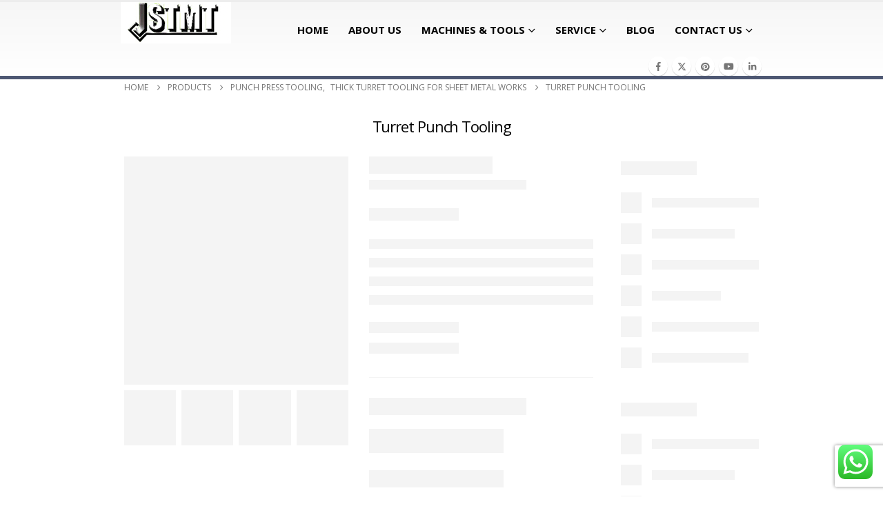

--- FILE ---
content_type: text/html; charset=UTF-8
request_url: https://jstmt.com/c-station-cnc-turret-punch-tooling/
body_size: 58199
content:
<!DOCTYPE html> <html class="" lang="en-US" prefix="og: https://ogp.me/ns#"> <head><script>if(navigator.userAgent.match(/MSIE|Internet Explorer/i)||navigator.userAgent.match(/Trident\/7\..*?rv:11/i)){let e=document.location.href;if(!e.match(/[?&]nonitro/)){if(e.indexOf("?")==-1){if(e.indexOf("#")==-1){document.location.href=e+"?nonitro=1"}else{document.location.href=e.replace("#","?nonitro=1#")}}else{if(e.indexOf("#")==-1){document.location.href=e+"&nonitro=1"}else{document.location.href=e.replace("#","&nonitro=1#")}}}}</script><link rel="preconnect" href="https://www.google.com" /><link rel="preconnect" href="https://www.googletagmanager.com" /><link rel="preconnect" href="https://cdn-ebajp.nitrocdn.com" /><meta http-equiv="X-UA-Compatible" content="IE=edge" /><meta http-equiv="Content-Type" content="text/html; charset=UTF-8" /><meta name="viewport" content="width=device-width, initial-scale=1, minimum-scale=1" /><title>Turret Punch Tooling - Jstmt.com</title><meta name="description" content="C station CNC turret punching tooling manufactured by JSTMT, we offer CNC punching machine tools with thick and thin turret, standard, and forming types." /><meta name="robots" content="follow, index, max-snippet:-1, max-video-preview:-1, max-image-preview:large" /><meta property="og:locale" content="en_US" /><meta property="og:type" content="product" /><meta property="og:title" content="Turret Punch Tooling - Jstmt.com" /><meta property="og:description" content="C station CNC turret punching tooling manufactured by JSTMT, we offer CNC punching machine tools with thick and thin turret, standard, and forming types." /><meta property="og:url" content="https://jstmt.com/c-station-cnc-turret-punch-tooling/" /><meta property="og:site_name" content="Sheet Metal Fabrication Machine Manufacturer" /><meta property="og:updated_time" content="2023-10-27T19:39:24+08:00" /><meta property="fb:admins" content="530647083769972" /><meta property="og:image" content="https://jstmt.com/wp-content/uploads/2020/01/C-station-Thick-turret-tools-5.jpg" /><meta property="og:image:secure_url" content="https://jstmt.com/wp-content/uploads/2020/01/C-station-Thick-turret-tools-5.jpg" /><meta property="og:image:width" content="360" /><meta property="og:image:height" content="360" /><meta property="og:image:alt" content="C-station-Thick-turret-tools-5" /><meta property="og:image:type" content="image/jpeg" /><meta property="product:price:currency" content="USD" /><meta property="product:availability" content="instock" /><meta name="twitter:card" content="summary_large_image" /><meta name="twitter:title" content="Turret Punch Tooling - Jstmt.com" /><meta name="twitter:description" content="C station CNC turret punching tooling manufactured by JSTMT, we offer CNC punching machine tools with thick and thin turret, standard, and forming types." /><meta name="twitter:site" content="@jstmachine" /><meta name="twitter:creator" content="@jstmachine" /><meta name="twitter:image" content="https://jstmt.com/wp-content/uploads/2020/01/C-station-Thick-turret-tools-5.jpg" /><meta name="twitter:label1" content="Price" /><meta name="twitter:data1" content="&#036;0.00" /><meta name="twitter:label2" content="Availability" /><meta name="twitter:data2" content="In stock" /><meta name="generator" content="WordPress 6.9" /><meta name="generator" content="Powered by WPBakery Page Builder - drag and drop page builder for WordPress." /><meta name="msapplication-TileImage" content="https://jstmt.com/wp-content/uploads/2024/04/cropped-0430-logo-270x270.jpg" /><meta name="generator" content="NitroPack" /><script>var NPSH,NitroScrollHelper;NPSH=NitroScrollHelper=function(){let e=null;const o=window.sessionStorage.getItem("nitroScrollPos");function t(){let e=JSON.parse(window.sessionStorage.getItem("nitroScrollPos"))||{};if(typeof e!=="object"){e={}}e[document.URL]=window.scrollY;window.sessionStorage.setItem("nitroScrollPos",JSON.stringify(e))}window.addEventListener("scroll",function(){if(e!==null){clearTimeout(e)}e=setTimeout(t,200)},{passive:true});let r={};r.getScrollPos=()=>{if(!o){return 0}const e=JSON.parse(o);return e[document.URL]||0};r.isScrolled=()=>{return r.getScrollPos()>document.documentElement.clientHeight*.5};return r}();</script><script>(function(){var a=false;var e=document.documentElement.classList;var i=navigator.userAgent.toLowerCase();var n=["android","iphone","ipad"];var r=n.length;var o;var d=null;for(var t=0;t<r;t++){o=n[t];if(i.indexOf(o)>-1)d=o;if(e.contains(o)){a=true;e.remove(o)}}if(a&&d){e.add(d);if(d=="iphone"||d=="ipad"){e.add("ios")}}})();</script><script type="text/worker" id="nitro-web-worker">var preloadRequests=0;var remainingCount={};var baseURI="";self.onmessage=function(e){switch(e.data.cmd){case"RESOURCE_PRELOAD":var o=e.data.requestId;remainingCount[o]=0;e.data.resources.forEach(function(e){preload(e,function(o){return function(){console.log(o+" DONE: "+e);if(--remainingCount[o]==0){self.postMessage({cmd:"RESOURCE_PRELOAD",requestId:o})}}}(o));remainingCount[o]++});break;case"SET_BASEURI":baseURI=e.data.uri;break}};async function preload(e,o){if(typeof URL!=="undefined"&&baseURI){try{var a=new URL(e,baseURI);e=a.href}catch(e){console.log("Worker error: "+e.message)}}console.log("Preloading "+e);try{var n=new Request(e,{mode:"no-cors",redirect:"follow"});await fetch(n);o()}catch(a){console.log(a);var r=new XMLHttpRequest;r.responseType="blob";r.onload=o;r.onerror=o;r.open("GET",e,true);r.send()}}</script><script id="nprl">(()=>{if(window.NPRL!=undefined)return;(function(e){var t=e.prototype;t.after||(t.after=function(){var e,t=arguments,n=t.length,r=0,i=this,o=i.parentNode,a=Node,c=String,u=document;if(o!==null){while(r<n){(e=t[r])instanceof a?(i=i.nextSibling)!==null?o.insertBefore(e,i):o.appendChild(e):o.appendChild(u.createTextNode(c(e)));++r}}})})(Element);var e,t;e=t=function(){var t=false;var r=window.URL||window.webkitURL;var i=true;var o=false;var a=2;var c=null;var u=null;var d=true;var s=window.nitroGtmExcludes!=undefined;var l=s?JSON.parse(atob(window.nitroGtmExcludes)).map(e=>new RegExp(e)):[];var f;var m;var v=null;var p=null;var g=null;var h={touch:["touchmove","touchend"],default:["mousemove","click","keydown","wheel"]};var E=true;var y=[];var w=false;var b=[];var S=0;var N=0;var L=false;var T=0;var R=null;var O=false;var A=false;var C=false;var P=[];var I=[];var M=[];var k=[];var x=false;var _={};var j=new Map;var B="noModule"in HTMLScriptElement.prototype;var q=requestAnimationFrame||mozRequestAnimationFrame||webkitRequestAnimationFrame||msRequestAnimationFrame;const D="gtm.js?id=";function H(e,t){if(!_[e]){_[e]=[]}_[e].push(t)}function U(e,t){if(_[e]){var n=0,r=_[e];for(var n=0;n<r.length;n++){r[n].call(this,t)}}}function Y(){(function(e,t){var r=null;var i=function(e){r(e)};var o=null;var a={};var c=null;var u=null;var d=0;e.addEventListener(t,function(r){if(["load","DOMContentLoaded"].indexOf(t)!=-1){if(u){Q(function(){e.triggerNitroEvent(t)})}c=true}else if(t=="readystatechange"){d++;n.ogReadyState=d==1?"interactive":"complete";if(u&&u>=d){n.documentReadyState=n.ogReadyState;Q(function(){e.triggerNitroEvent(t)})}}});e.addEventListener(t+"Nitro",function(e){if(["load","DOMContentLoaded"].indexOf(t)!=-1){if(!c){e.preventDefault();e.stopImmediatePropagation()}else{}u=true}else if(t=="readystatechange"){u=n.documentReadyState=="interactive"?1:2;if(d<u){e.preventDefault();e.stopImmediatePropagation()}}});switch(t){case"load":o="onload";break;case"readystatechange":o="onreadystatechange";break;case"pageshow":o="onpageshow";break;default:o=null;break}if(o){Object.defineProperty(e,o,{get:function(){return r},set:function(n){if(typeof n!=="function"){r=null;e.removeEventListener(t+"Nitro",i)}else{if(!r){e.addEventListener(t+"Nitro",i)}r=n}}})}Object.defineProperty(e,"addEventListener"+t,{value:function(r){if(r!=t||!n.startedScriptLoading||document.currentScript&&document.currentScript.hasAttribute("nitro-exclude")){}else{arguments[0]+="Nitro"}e.ogAddEventListener.apply(e,arguments);a[arguments[1]]=arguments[0]}});Object.defineProperty(e,"removeEventListener"+t,{value:function(t){var n=a[arguments[1]];arguments[0]=n;e.ogRemoveEventListener.apply(e,arguments)}});Object.defineProperty(e,"triggerNitroEvent"+t,{value:function(t,n){n=n||e;var r=new Event(t+"Nitro",{bubbles:true});r.isNitroPack=true;Object.defineProperty(r,"type",{get:function(){return t},set:function(){}});Object.defineProperty(r,"target",{get:function(){return n},set:function(){}});e.dispatchEvent(r)}});if(typeof e.triggerNitroEvent==="undefined"){(function(){var t=e.addEventListener;var n=e.removeEventListener;Object.defineProperty(e,"ogAddEventListener",{value:t});Object.defineProperty(e,"ogRemoveEventListener",{value:n});Object.defineProperty(e,"addEventListener",{value:function(n){var r="addEventListener"+n;if(typeof e[r]!=="undefined"){e[r].apply(e,arguments)}else{t.apply(e,arguments)}},writable:true});Object.defineProperty(e,"removeEventListener",{value:function(t){var r="removeEventListener"+t;if(typeof e[r]!=="undefined"){e[r].apply(e,arguments)}else{n.apply(e,arguments)}}});Object.defineProperty(e,"triggerNitroEvent",{value:function(t,n){var r="triggerNitroEvent"+t;if(typeof e[r]!=="undefined"){e[r].apply(e,arguments)}}})})()}}).apply(null,arguments)}Y(window,"load");Y(window,"pageshow");Y(window,"DOMContentLoaded");Y(document,"DOMContentLoaded");Y(document,"readystatechange");try{var F=new Worker(r.createObjectURL(new Blob([document.getElementById("nitro-web-worker").textContent],{type:"text/javascript"})))}catch(e){var F=new Worker("data:text/javascript;base64,"+btoa(document.getElementById("nitro-web-worker").textContent))}F.onmessage=function(e){if(e.data.cmd=="RESOURCE_PRELOAD"){U(e.data.requestId,e)}};if(typeof document.baseURI!=="undefined"){F.postMessage({cmd:"SET_BASEURI",uri:document.baseURI})}var G=function(e){if(--S==0){Q(K)}};var W=function(e){e.target.removeEventListener("load",W);e.target.removeEventListener("error",W);e.target.removeEventListener("nitroTimeout",W);if(e.type!="nitroTimeout"){clearTimeout(e.target.nitroTimeout)}if(--N==0&&S==0){Q(J)}};var X=function(e){var t=e.textContent;try{var n=r.createObjectURL(new Blob([t.replace(/^(?:<!--)?(.*?)(?:-->)?$/gm,"$1")],{type:"text/javascript"}))}catch(e){var n="data:text/javascript;base64,"+btoa(t.replace(/^(?:<!--)?(.*?)(?:-->)?$/gm,"$1"))}return n};var K=function(){n.documentReadyState="interactive";document.triggerNitroEvent("readystatechange");document.triggerNitroEvent("DOMContentLoaded");if(window.pageYOffset||window.pageXOffset){window.dispatchEvent(new Event("scroll"))}A=true;Q(function(){if(N==0){Q(J)}Q($)})};var J=function(){if(!A||O)return;O=true;R.disconnect();en();n.documentReadyState="complete";document.triggerNitroEvent("readystatechange");window.triggerNitroEvent("load",document);window.triggerNitroEvent("pageshow",document);if(window.pageYOffset||window.pageXOffset||location.hash){let e=typeof history.scrollRestoration!=="undefined"&&history.scrollRestoration=="auto";if(e&&typeof NPSH!=="undefined"&&NPSH.getScrollPos()>0&&window.pageYOffset>document.documentElement.clientHeight*.5){window.scrollTo(0,NPSH.getScrollPos())}else if(location.hash){try{let e=document.querySelector(location.hash);if(e){e.scrollIntoView()}}catch(e){}}}var e=null;if(a==1){e=eo}else{e=eu}Q(e)};var Q=function(e){setTimeout(e,0)};var V=function(e){if(e.type=="touchend"||e.type=="click"){g=e}};var $=function(){if(d&&g){setTimeout(function(e){return function(){var t=function(e,t,n){var r=new Event(e,{bubbles:true,cancelable:true});if(e=="click"){r.clientX=t;r.clientY=n}else{r.touches=[{clientX:t,clientY:n}]}return r};var n;if(e.type=="touchend"){var r=e.changedTouches[0];n=document.elementFromPoint(r.clientX,r.clientY);n.dispatchEvent(t("touchstart"),r.clientX,r.clientY);n.dispatchEvent(t("touchend"),r.clientX,r.clientY);n.dispatchEvent(t("click"),r.clientX,r.clientY)}else if(e.type=="click"){n=document.elementFromPoint(e.clientX,e.clientY);n.dispatchEvent(t("click"),e.clientX,e.clientY)}}}(g),150);g=null}};var z=function(e){if(e.tagName=="SCRIPT"&&!e.hasAttribute("data-nitro-for-id")&&!e.hasAttribute("nitro-document-write")||e.tagName=="IMG"&&(e.hasAttribute("src")||e.hasAttribute("srcset"))||e.tagName=="IFRAME"&&e.hasAttribute("src")||e.tagName=="LINK"&&e.hasAttribute("href")&&e.hasAttribute("rel")&&e.getAttribute("rel")=="stylesheet"){if(e.tagName==="IFRAME"&&e.src.indexOf("about:blank")>-1){return}var t="";switch(e.tagName){case"LINK":t=e.href;break;case"IMG":if(k.indexOf(e)>-1)return;t=e.srcset||e.src;break;default:t=e.src;break}var n=e.getAttribute("type");if(!t&&e.tagName!=="SCRIPT")return;if((e.tagName=="IMG"||e.tagName=="LINK")&&(t.indexOf("data:")===0||t.indexOf("blob:")===0))return;if(e.tagName=="SCRIPT"&&n&&n!=="text/javascript"&&n!=="application/javascript"){if(n!=="module"||!B)return}if(e.tagName==="SCRIPT"){if(k.indexOf(e)>-1)return;if(e.noModule&&B){return}let t=null;if(document.currentScript){if(document.currentScript.src&&document.currentScript.src.indexOf(D)>-1){t=document.currentScript}if(document.currentScript.hasAttribute("data-nitro-gtm-id")){e.setAttribute("data-nitro-gtm-id",document.currentScript.getAttribute("data-nitro-gtm-id"))}}else if(window.nitroCurrentScript){if(window.nitroCurrentScript.src&&window.nitroCurrentScript.src.indexOf(D)>-1){t=window.nitroCurrentScript}}if(t&&s){let n=false;for(const t of l){n=e.src?t.test(e.src):t.test(e.textContent);if(n){break}}if(!n){e.type="text/googletagmanagerscript";let n=t.hasAttribute("data-nitro-gtm-id")?t.getAttribute("data-nitro-gtm-id"):t.id;if(!j.has(n)){j.set(n,[])}let r=j.get(n);r.push(e);return}}if(!e.src){if(e.textContent.length>0){e.textContent+="\n;if(document.currentScript.nitroTimeout) {clearTimeout(document.currentScript.nitroTimeout);}; setTimeout(function() { this.dispatchEvent(new Event('load')); }.bind(document.currentScript), 0);"}else{return}}else{}k.push(e)}if(!e.hasOwnProperty("nitroTimeout")){N++;e.addEventListener("load",W,true);e.addEventListener("error",W,true);e.addEventListener("nitroTimeout",W,true);e.nitroTimeout=setTimeout(function(){console.log("Resource timed out",e);e.dispatchEvent(new Event("nitroTimeout"))},5e3)}}};var Z=function(e){if(e.hasOwnProperty("nitroTimeout")&&e.nitroTimeout){clearTimeout(e.nitroTimeout);e.nitroTimeout=null;e.dispatchEvent(new Event("nitroTimeout"))}};document.documentElement.addEventListener("load",function(e){if(e.target.tagName=="SCRIPT"||e.target.tagName=="IMG"){k.push(e.target)}},true);document.documentElement.addEventListener("error",function(e){if(e.target.tagName=="SCRIPT"||e.target.tagName=="IMG"){k.push(e.target)}},true);var ee=["appendChild","replaceChild","insertBefore","prepend","append","before","after","replaceWith","insertAdjacentElement"];var et=function(){if(s){window._nitro_setTimeout=window.setTimeout;window.setTimeout=function(e,t,...n){let r=document.currentScript||window.nitroCurrentScript;if(!r||r.src&&r.src.indexOf(D)==-1){return window._nitro_setTimeout.call(window,e,t,...n)}return window._nitro_setTimeout.call(window,function(e,t){return function(...n){window.nitroCurrentScript=e;t(...n)}}(r,e),t,...n)}}ee.forEach(function(e){HTMLElement.prototype["og"+e]=HTMLElement.prototype[e];HTMLElement.prototype[e]=function(...t){if(this.parentNode||this===document.documentElement){switch(e){case"replaceChild":case"insertBefore":t.pop();break;case"insertAdjacentElement":t.shift();break}t.forEach(function(e){if(!e)return;if(e.tagName=="SCRIPT"){z(e)}else{if(e.children&&e.children.length>0){e.querySelectorAll("script").forEach(z)}}})}return this["og"+e].apply(this,arguments)}})};var en=function(){if(s&&typeof window._nitro_setTimeout==="function"){window.setTimeout=window._nitro_setTimeout}ee.forEach(function(e){HTMLElement.prototype[e]=HTMLElement.prototype["og"+e]})};var er=async function(){if(o){ef(f);ef(V);if(v){clearTimeout(v);v=null}}if(T===1){L=true;return}else if(T===0){T=-1}n.startedScriptLoading=true;Object.defineProperty(document,"readyState",{get:function(){return n.documentReadyState},set:function(){}});var e=document.documentElement;var t={attributes:true,attributeFilter:["src"],childList:true,subtree:true};R=new MutationObserver(function(e,t){e.forEach(function(e){if(e.type=="childList"&&e.addedNodes.length>0){e.addedNodes.forEach(function(e){if(!document.documentElement.contains(e)){return}if(e.tagName=="IMG"||e.tagName=="IFRAME"||e.tagName=="LINK"){z(e)}})}if(e.type=="childList"&&e.removedNodes.length>0){e.removedNodes.forEach(function(e){if(e.tagName=="IFRAME"||e.tagName=="LINK"){Z(e)}})}if(e.type=="attributes"){var t=e.target;if(!document.documentElement.contains(t)){return}if(t.tagName=="IFRAME"||t.tagName=="LINK"||t.tagName=="IMG"||t.tagName=="SCRIPT"){z(t)}}})});R.observe(e,t);if(!s){et()}await Promise.all(P);var r=b.shift();var i=null;var a=false;while(r){var c;var u=JSON.parse(atob(r.meta));var d=u.delay;if(r.type=="inline"){var l=document.getElementById(r.id);if(l){l.remove()}else{r=b.shift();continue}c=X(l);if(c===false){r=b.shift();continue}}else{c=r.src}if(!a&&r.type!="inline"&&(typeof u.attributes.async!="undefined"||typeof u.attributes.defer!="undefined")){if(i===null){i=r}else if(i===r){a=true}if(!a){b.push(r);r=b.shift();continue}}var m=document.createElement("script");m.src=c;m.setAttribute("data-nitro-for-id",r.id);for(var p in u.attributes){try{if(u.attributes[p]===false){m.setAttribute(p,"")}else{m.setAttribute(p,u.attributes[p])}}catch(e){console.log("Error while setting script attribute",m,e)}}m.async=false;if(u.canonicalLink!=""&&Object.getOwnPropertyDescriptor(m,"src")?.configurable!==false){(e=>{Object.defineProperty(m,"src",{get:function(){return e.canonicalLink},set:function(){}})})(u)}if(d){setTimeout((function(e,t){var n=document.querySelector("[data-nitro-marker-id='"+t+"']");if(n){n.after(e)}else{document.head.appendChild(e)}}).bind(null,m,r.id),d)}else{m.addEventListener("load",G);m.addEventListener("error",G);if(!m.noModule||!B){S++}var g=document.querySelector("[data-nitro-marker-id='"+r.id+"']");if(g){Q(function(e,t){return function(){e.after(t)}}(g,m))}else{Q(function(e){return function(){document.head.appendChild(e)}}(m))}}r=b.shift()}};var ei=function(){var e=document.getElementById("nitro-deferred-styles");var t=document.createElement("div");t.innerHTML=e.textContent;return t};var eo=async function(e){isPreload=e&&e.type=="NitroPreload";if(!isPreload){T=-1;E=false;if(o){ef(f);ef(V);if(v){clearTimeout(v);v=null}}}if(w===false){var t=ei();let e=t.querySelectorAll('style,link[rel="stylesheet"]');w=e.length;if(w){let e=document.getElementById("nitro-deferred-styles-marker");e.replaceWith.apply(e,t.childNodes)}else if(isPreload){Q(ed)}else{es()}}else if(w===0&&!isPreload){es()}};var ea=function(){var e=ei();var t=e.childNodes;var n;var r=[];for(var i=0;i<t.length;i++){n=t[i];if(n.href){r.push(n.href)}}var o="css-preload";H(o,function(e){eo(new Event("NitroPreload"))});if(r.length){F.postMessage({cmd:"RESOURCE_PRELOAD",resources:r,requestId:o})}else{Q(function(){U(o)})}};var ec=function(){if(T===-1)return;T=1;var e=[];var t,n;for(var r=0;r<b.length;r++){t=b[r];if(t.type!="inline"){if(t.src){n=JSON.parse(atob(t.meta));if(n.delay)continue;if(n.attributes.type&&n.attributes.type=="module"&&!B)continue;e.push(t.src)}}}if(e.length){var i="js-preload";H(i,function(e){T=2;if(L){Q(er)}});F.postMessage({cmd:"RESOURCE_PRELOAD",resources:e,requestId:i})}};var eu=function(){while(I.length){style=I.shift();if(style.hasAttribute("nitropack-onload")){style.setAttribute("onload",style.getAttribute("nitropack-onload"));Q(function(e){return function(){e.dispatchEvent(new Event("load"))}}(style))}}while(M.length){style=M.shift();if(style.hasAttribute("nitropack-onerror")){style.setAttribute("onerror",style.getAttribute("nitropack-onerror"));Q(function(e){return function(){e.dispatchEvent(new Event("error"))}}(style))}}};var ed=function(){if(!x){if(i){Q(function(){var e=document.getElementById("nitro-critical-css");if(e){e.remove()}})}x=true;onStylesLoadEvent=new Event("NitroStylesLoaded");onStylesLoadEvent.isNitroPack=true;window.dispatchEvent(onStylesLoadEvent)}};var es=function(){if(a==2){Q(er)}else{eu()}};var el=function(e){m.forEach(function(t){document.addEventListener(t,e,true)})};var ef=function(e){m.forEach(function(t){document.removeEventListener(t,e,true)})};if(s){et()}return{setAutoRemoveCriticalCss:function(e){i=e},registerScript:function(e,t,n){b.push({type:"remote",src:e,id:t,meta:n})},registerInlineScript:function(e,t){b.push({type:"inline",id:e,meta:t})},registerStyle:function(e,t,n){y.push({href:e,rel:t,media:n})},onLoadStyle:function(e){I.push(e);if(w!==false&&--w==0){Q(ed);if(E){E=false}else{es()}}},onErrorStyle:function(e){M.push(e);if(w!==false&&--w==0){Q(ed);if(E){E=false}else{es()}}},loadJs:function(e,t){if(!e.src){var n=X(e);if(n!==false){e.src=n;e.textContent=""}}if(t){Q(function(e,t){return function(){e.after(t)}}(t,e))}else{Q(function(e){return function(){document.head.appendChild(e)}}(e))}},loadQueuedResources:async function(){window.dispatchEvent(new Event("NitroBootStart"));if(p){clearTimeout(p);p=null}window.removeEventListener("load",e.loadQueuedResources);f=a==1?er:eo;if(!o||g){Q(f)}else{if(navigator.userAgent.indexOf(" Edge/")==-1){ea();H("css-preload",ec)}el(f);if(u){if(c){v=setTimeout(f,c)}}else{}}},fontPreload:function(e){var t="critical-fonts";H(t,function(e){document.getElementById("nitro-critical-fonts").type="text/css"});F.postMessage({cmd:"RESOURCE_PRELOAD",resources:e,requestId:t})},boot:function(){if(t)return;t=true;C=typeof NPSH!=="undefined"&&NPSH.isScrolled();let n=document.prerendering;if(location.hash||C||n){o=false}m=h.default.concat(h.touch);p=setTimeout(e.loadQueuedResources,1500);el(V);if(C){e.loadQueuedResources()}else{window.addEventListener("load",e.loadQueuedResources)}},addPrerequisite:function(e){P.push(e)},getTagManagerNodes:function(e){if(!e)return j;return j.get(e)??[]}}}();var n,r;n=r=function(){var t=document.write;return{documentWrite:function(n,r){if(n&&n.hasAttribute("nitro-exclude")){return t.call(document,r)}var i=null;if(n.documentWriteContainer){i=n.documentWriteContainer}else{i=document.createElement("span");n.documentWriteContainer=i}var o=null;if(n){if(n.hasAttribute("data-nitro-for-id")){o=document.querySelector('template[data-nitro-marker-id="'+n.getAttribute("data-nitro-for-id")+'"]')}else{o=n}}i.innerHTML+=r;i.querySelectorAll("script").forEach(function(e){e.setAttribute("nitro-document-write","")});if(!i.parentNode){if(o){o.parentNode.insertBefore(i,o)}else{document.body.appendChild(i)}}var a=document.createElement("span");a.innerHTML=r;var c=a.querySelectorAll("script");if(c.length){c.forEach(function(t){var n=t.getAttributeNames();var r=document.createElement("script");n.forEach(function(e){r.setAttribute(e,t.getAttribute(e))});r.async=false;if(!t.src&&t.textContent){r.textContent=t.textContent}e.loadJs(r,o)})}},TrustLogo:function(e,t){var n=document.getElementById(e);var r=document.createElement("img");r.src=t;n.parentNode.insertBefore(r,n)},documentReadyState:"loading",ogReadyState:document.readyState,startedScriptLoading:false,loadScriptDelayed:function(e,t){setTimeout(function(){var t=document.createElement("script");t.src=e;document.head.appendChild(t)},t)}}}();document.write=function(e){n.documentWrite(document.currentScript,e)};document.writeln=function(e){n.documentWrite(document.currentScript,e+"\n")};window.NPRL=e;window.NitroResourceLoader=t;window.NPh=n;window.NitroPackHelper=r})();</script><template id="nitro-deferred-styles-marker"></template><style id="nitro-fonts">@font-face{font-family:"Font Awesome 6 Free";font-style:normal;font-weight:400;font-display:swap;src:url("https://cdn-ebajp.nitrocdn.com/FqGStPXwKXrTEeHOHqUcXiZyjoVLoMPs/assets/static/source/rev-fb3e9a2/jstmt.com/wp-content/themes/porto/fonts/fontawesome_optimized/fa-regular-400.woff2") format("woff2")}@font-face{font-family:"Font Awesome 6 Free";font-style:normal;font-weight:900;font-display:swap;src:url("https://cdn-ebajp.nitrocdn.com/FqGStPXwKXrTEeHOHqUcXiZyjoVLoMPs/assets/static/source/rev-fb3e9a2/jstmt.com/wp-content/themes/porto/fonts/fontawesome_optimized/fa-solid-900.woff2") format("woff2")}@font-face{font-family:"porto";src:url("https://cdn-ebajp.nitrocdn.com/FqGStPXwKXrTEeHOHqUcXiZyjoVLoMPs/assets/static/source/rev-fb3e9a2/jstmt.com/wp-content/themes/porto/fonts/porto-font/porto.eot");src:url("https://cdn-ebajp.nitrocdn.com/FqGStPXwKXrTEeHOHqUcXiZyjoVLoMPs/assets/static/source/rev-fb3e9a2/jstmt.com/wp-content/themes/porto/fonts/porto-font/porto.woff2") format("woff2");font-weight:normal;font-style:normal;font-display:swap}</style><style type="text/css" id="nitro-critical-css">.ht-ctc-chat{--side:right}:root{--wp-block-synced-color:#7a00df;--wp-block-synced-color--rgb:122,0,223;--wp-bound-block-color:var(--wp-block-synced-color);--wp-editor-canvas-background:#ddd;--wp-admin-theme-color:#007cba;--wp-admin-theme-color--rgb:0,124,186;--wp-admin-theme-color-darker-10:#006ba1;--wp-admin-theme-color-darker-10--rgb:0,107,160.5;--wp-admin-theme-color-darker-20:#005a87;--wp-admin-theme-color-darker-20--rgb:0,90,135;--wp-admin-border-width-focus:2px}:root{--wp--preset--font-size--normal:16px;--wp--preset--font-size--huge:42px}.screen-reader-text{border:0;clip-path:inset(50%);height:1px;margin:-1px;overflow:hidden;padding:0;position:absolute;width:1px;word-wrap:normal !important}:root{--wp--preset--aspect-ratio--square:1;--wp--preset--aspect-ratio--4-3:4/3;--wp--preset--aspect-ratio--3-4:3/4;--wp--preset--aspect-ratio--3-2:3/2;--wp--preset--aspect-ratio--2-3:2/3;--wp--preset--aspect-ratio--16-9:16/9;--wp--preset--aspect-ratio--9-16:9/16;--wp--preset--color--black:#000;--wp--preset--color--cyan-bluish-gray:#abb8c3;--wp--preset--color--white:#fff;--wp--preset--color--pale-pink:#f78da7;--wp--preset--color--vivid-red:#cf2e2e;--wp--preset--color--luminous-vivid-orange:#ff6900;--wp--preset--color--luminous-vivid-amber:#fcb900;--wp--preset--color--light-green-cyan:#7bdcb5;--wp--preset--color--vivid-green-cyan:#00d084;--wp--preset--color--pale-cyan-blue:#8ed1fc;--wp--preset--color--vivid-cyan-blue:#0693e3;--wp--preset--color--vivid-purple:#9b51e0;--wp--preset--color--primary:var(--porto-primary-color);--wp--preset--color--secondary:var(--porto-secondary-color);--wp--preset--color--tertiary:var(--porto-tertiary-color);--wp--preset--color--quaternary:var(--porto-quaternary-color);--wp--preset--color--dark:var(--porto-dark-color);--wp--preset--color--light:var(--porto-light-color);--wp--preset--color--primary-hover:var(--porto-primary-light-5);--wp--preset--gradient--vivid-cyan-blue-to-vivid-purple:linear-gradient(135deg,#0693e3 0%,#9b51e0 100%);--wp--preset--gradient--light-green-cyan-to-vivid-green-cyan:linear-gradient(135deg,#7adcb4 0%,#00d082 100%);--wp--preset--gradient--luminous-vivid-amber-to-luminous-vivid-orange:linear-gradient(135deg,#fcb900 0%,#ff6900 100%);--wp--preset--gradient--luminous-vivid-orange-to-vivid-red:linear-gradient(135deg,#ff6900 0%,#cf2e2e 100%);--wp--preset--gradient--very-light-gray-to-cyan-bluish-gray:linear-gradient(135deg,#eee 0%,#a9b8c3 100%);--wp--preset--gradient--cool-to-warm-spectrum:linear-gradient(135deg,#4aeadc 0%,#9778d1 20%,#cf2aba 40%,#ee2c82 60%,#fb6962 80%,#fef84c 100%);--wp--preset--gradient--blush-light-purple:linear-gradient(135deg,#ffceec 0%,#9896f0 100%);--wp--preset--gradient--blush-bordeaux:linear-gradient(135deg,#fecda5 0%,#fe2d2d 50%,#6b003e 100%);--wp--preset--gradient--luminous-dusk:linear-gradient(135deg,#ffcb70 0%,#c751c0 50%,#4158d0 100%);--wp--preset--gradient--pale-ocean:linear-gradient(135deg,#fff5cb 0%,#b6e3d4 50%,#33a7b5 100%);--wp--preset--gradient--electric-grass:linear-gradient(135deg,#caf880 0%,#71ce7e 100%);--wp--preset--gradient--midnight:linear-gradient(135deg,#020381 0%,#2874fc 100%);--wp--preset--font-size--small:13px;--wp--preset--font-size--medium:20px;--wp--preset--font-size--large:36px;--wp--preset--font-size--x-large:42px;--wp--preset--spacing--20:.44rem;--wp--preset--spacing--30:.67rem;--wp--preset--spacing--40:1rem;--wp--preset--spacing--50:1.5rem;--wp--preset--spacing--60:2.25rem;--wp--preset--spacing--70:3.38rem;--wp--preset--spacing--80:5.06rem;--wp--preset--shadow--natural:6px 6px 9px rgba(0,0,0,.2);--wp--preset--shadow--deep:12px 12px 50px rgba(0,0,0,.4);--wp--preset--shadow--sharp:6px 6px 0px rgba(0,0,0,.2);--wp--preset--shadow--outlined:6px 6px 0px -3px #fff,6px 6px #000;--wp--preset--shadow--crisp:6px 6px 0px #000}.wpcf7 .hidden-fields-container{display:none}.wpcf7 form .wpcf7-response-output{margin:2em .5em 1em;padding:.2em 1em;border:2px solid #00a0d2}.wpcf7 form.init .wpcf7-response-output{display:none}button.pswp__button{box-shadow:none !important;background-image:url("https://cdn-ebajp.nitrocdn.com/FqGStPXwKXrTEeHOHqUcXiZyjoVLoMPs/assets/images/optimized/rev-f936509/jstmt.com/wp-content/plugins/woocommerce/assets/css/photoswipe/default-skin/default-skin.png") !important}button.pswp__button.nitro-lazy{background-image:none !important}button.pswp__button,button.pswp__button--arrow--left::before,button.pswp__button--arrow--right::before{background-color:transparent !important}button.pswp__button--arrow--left,button.pswp__button--arrow--right{background-image:none !important}button.pswp__button--arrow--left.nitro-lazy,button.pswp__button--arrow--right.nitro-lazy{background-image:none !important}.pswp{display:none;position:absolute;width:100%;height:100%;left:0;top:0;overflow:hidden;-ms-touch-action:none;touch-action:none;z-index:1500;-webkit-text-size-adjust:100%;-webkit-backface-visibility:hidden;outline:0}.pswp *{-webkit-box-sizing:border-box;box-sizing:border-box}.pswp__bg{position:absolute;left:0;top:0;width:100%;height:100%;background:#000;opacity:0;-webkit-transform:translateZ(0);transform:translateZ(0);-webkit-backface-visibility:hidden;will-change:opacity}.pswp__scroll-wrap{position:absolute;left:0;top:0;width:100%;height:100%;overflow:hidden}.pswp__container{-ms-touch-action:none;touch-action:none;position:absolute;left:0;right:0;top:0;bottom:0}.pswp__container{-webkit-touch-callout:none}.pswp__bg{will-change:opacity}.pswp__container{-webkit-backface-visibility:hidden}.pswp__item{position:absolute;left:0;right:0;top:0;bottom:0;overflow:hidden}.pswp__button{width:44px;height:44px;position:relative;background:0 0;overflow:visible;-webkit-appearance:none;display:block;border:0;padding:0;margin:0;float:left;opacity:.75;-webkit-box-shadow:none;box-shadow:none}.pswp__button::-moz-focus-inner{padding:0;border:0}.pswp__button,.pswp__button--arrow--left:before,.pswp__button--arrow--right:before{background:url("https://cdn-ebajp.nitrocdn.com/FqGStPXwKXrTEeHOHqUcXiZyjoVLoMPs/assets/images/optimized/rev-f936509/jstmt.com/wp-content/plugins/woocommerce/assets/css/photoswipe/default-skin/default-skin.png") 0 0 no-repeat;background-size:264px 88px;width:44px;height:44px}.pswp__button--close{background-position:0 -44px}.pswp__button--share{background-position:-44px -44px}.pswp__button--fs{display:none}.pswp__button--zoom{display:none;background-position:-88px 0}.pswp__button--arrow--left,.pswp__button--arrow--right{background:0 0;top:50%;margin-top:-50px;width:70px;height:100px;position:absolute}.pswp__button--arrow--left{left:0}.pswp__button--arrow--right{right:0}.pswp__button--arrow--left:before,.pswp__button--arrow--right:before{content:"";top:35px;background-color:rgba(0,0,0,.3);height:30px;width:32px;position:absolute}.pswp__button--arrow--left:before{left:6px;background-position:-138px -44px}.pswp__button--arrow--right:before{right:6px;background-position:-94px -44px}.pswp__share-modal{display:block;background:rgba(0,0,0,.5);width:100%;height:100%;top:0;left:0;padding:10px;position:absolute;z-index:1600;opacity:0;-webkit-backface-visibility:hidden;will-change:opacity}.pswp__share-modal--hidden{display:none}.pswp__share-tooltip{z-index:1620;position:absolute;background:#fff;top:56px;border-radius:2px;display:block;width:auto;right:44px;-webkit-box-shadow:0 2px 5px rgba(0,0,0,.25);box-shadow:0 2px 5px rgba(0,0,0,.25);-webkit-transform:translateY(6px);-ms-transform:translateY(6px);transform:translateY(6px);-webkit-backface-visibility:hidden;will-change:transform}.pswp__counter{position:relative;left:0;top:0;height:44px;font-size:13px;line-height:44px;color:#fff;opacity:.75;padding:0 10px;margin-inline-end:auto}.pswp__caption{position:absolute;left:0;bottom:0;width:100%;min-height:44px}.pswp__caption__center{text-align:left;max-width:420px;margin:0 auto;font-size:13px;padding:10px;line-height:20px;color:#ccc}.pswp__preloader{width:44px;height:44px;position:absolute;top:0;left:50%;margin-left:-22px;opacity:0;will-change:opacity;direction:ltr}.pswp__preloader__icn{width:20px;height:20px;margin:12px}@media screen and (max-width:1024px){.pswp__preloader{position:relative;left:auto;top:auto;margin:0;float:right}}.pswp__ui{-webkit-font-smoothing:auto;visibility:visible;opacity:1;z-index:1550}.pswp__top-bar{position:absolute;left:0;top:0;height:44px;width:100%;display:flex;justify-content:flex-end}.pswp__caption,.pswp__top-bar{-webkit-backface-visibility:hidden;will-change:opacity}.pswp__caption,.pswp__top-bar{background-color:rgba(0,0,0,.5)}.pswp__ui--hidden .pswp__button--arrow--left,.pswp__ui--hidden .pswp__button--arrow--right,.pswp__ui--hidden .pswp__caption,.pswp__ui--hidden .pswp__top-bar{opacity:.001}:root{--porto-grid-gutter-width:30px;--porto-color-dark:#fff;--porto-primary-color:#ed9c28;--porto-primary-color-inverse:#fff;--porto-secondary-color:#e36159;--porto-secondary-color-inverse:#fff;--porto-tertiary-color:#2baab1;--porto-tertiary-color-inverse:#fff;--porto-quaternary-color:#383f48;--porto-quaternary-color-inverse:#fff;--porto-dark-color:#212529;--porto-dark-color-inverse:#fff;--porto-light-color:#fff;--porto-light-color-inverse:#212529;--porto-body-ff:"Open Sans";--porto-body-fw:400;--porto-body-fs:16px;--porto-body-lh:24px;--porto-body-ls:0;--porto-body-color:#777;--porto-body-color-light-5:#848484;--porto-alt-ff:"Shadows Into Light";--porto-alt-fw:400;--porto-menu-text-transform:uppercase;--porto-add-to-cart-ff:"Open Sans";--porto-column-spacing:15px;--porto-res-spacing:15px;--porto-fluid-spacing:30px;--porto-container-spacing:15px;--porto-primary-dark-5:#e99114;--porto-primary-dark-10:#d18212;--porto-primary-dark-15:#ba7410;--porto-primary-dark-20:#a2650e;--porto-primary-light-5:#efa740;--porto-primary-light-7:#f0ac49;--porto-primary-light-10:#f1b258;--porto-primary-inverse-dark-10:#e6e6e6;--porto-secondary-dark-5:#e04d44;--porto-secondary-dark-10:#dc382e;--porto-secondary-dark-15:#cd2d23;--porto-secondary-dark-20:#b8281f;--porto-secondary-light-5:#e7766f;--porto-secondary-light-7:#e97f78;--porto-secondary-light-10:#eb8b85;--porto-secondary-inverse-dark-10:#e6e6e6;--porto-tertiary-dark-5:#27979d;--porto-tertiary-dark-10:#228388;--porto-tertiary-dark-15:#1d6f74;--porto-tertiary-dark-20:#185c5f;--porto-tertiary-light-5:#30bec6;--porto-tertiary-light-7:#33c6ce;--porto-tertiary-light-10:#3fc9d1;--porto-tertiary-inverse-dark-10:#e6e6e6;--porto-quaternary-dark-5:#2d333a;--porto-quaternary-dark-10:#22262c;--porto-quaternary-dark-15:#171a1d;--porto-quaternary-dark-20:#0c0d0f;--porto-quaternary-light-5:#444c57;--porto-quaternary-light-7:#48515d;--porto-quaternary-light-10:#4f5965;--porto-quaternary-inverse-dark-10:#e6e6e6;--porto-dark-dark-5:#16191b;--porto-dark-dark-10:#0b0c0d;--porto-dark-dark-15:#000;--porto-dark-dark-20:#000;--porto-dark-light-5:#2d3238;--porto-dark-light-7:#31373d;--porto-dark-light-10:#383f46;--porto-dark-inverse-dark-10:#e6e6e6;--porto-light-dark-5:#f3f3f3;--porto-light-dark-10:#e6e6e6;--porto-light-dark-15:#d9d9d9;--porto-light-dark-20:#ccc;--porto-light-light-5:#fff;--porto-light-light-7:#fff;--porto-light-light-10:#fff;--porto-light-inverse-dark-10:#0b0c0d;--porto-placeholder-color:#f4f4f4;--porto-bgc:#fff;--porto-body-bg:#fff;--porto-color-price:#444;--porto-widget-bgc:#fbfbfb;--porto-title-bgc:#f5f5f5;--porto-widget-bc:#ddd;--porto-input-bc:rgba(0,0,0,.08);--porto-slide-bgc:#e7e7e7;--porto-heading-color:#222529;--porto-heading-light-8:#353a40;--porto-normal-bg:#fff;--porto-gray-bg:#dfdfdf;--porto-gray-1:#f4f4f4;--porto-gray-2:#e7e7e7;--porto-gray-3:#f4f4f4;--porto-gray-4:#ccc;--porto-gray-5:#e7e7e7;--porto-gray-6:#999;--porto-gray-7:#f4f4f4;--porto-gray-8:#f1f1f1;--porto-light-1:#fff;--porto-light-2:#fff;--porto-normal-bc:rgba(0,0,0,.06);--porto-label-bg1:rgba(255,255,255,.9)}.container{--porto-container-width:1280px}h1{--porto-h1-ff:"Open Sans";--porto-h1-fw:400;--porto-h1-fs:16px;--porto-h1-lh:18px;--porto-h1-ls:normal;--porto-h1-color:#777}h2{--porto-h2-ff:"Open Sans";--porto-h2-fw:400;--porto-h2-fs:16px;--porto-h2-lh:18px;--porto-h2-ls:normal;--porto-h2-color:#333}h3{--porto-h3-ff:"Open Sans";--porto-h3-fw:400;--porto-h3-fs:16px;--porto-h3-lh:18px;--porto-h3-ls:normal;--porto-h3-color:#333}#header{--porto-minicart-icon-color:#08c;--porto-header-link-color-regular:#999;--porto-header-link-color-hover:#999}li.menu-item,.sub-menu{--porto-mainmenu-popup-text-color-regular:#333;--porto-mainmenu-popup-text-color-hover:#777}li.menu-item{--porto-mainmenu-popup-text-hbg-color:#f4f4f4;--porto-submenu-item-bbw:0;--porto-submenu-item-lrp:15px}ul.products{--porto-shop-add-links-color:#333;--porto-shop-add-links-bg-color:#fff;--porto-shop-add-links-border-color:#ddd}.onhot{--porto-hot-color:#62b959;--porto-hot-color-inverse:#fff}#header{--porto-header-top-link-fw:600}@media (max-width:575px){:root{--porto-mobile-fs-scale:1;--porto-body-fs:16px;--porto-body-lh:20px;--porto-body-ls:0}h1{--porto-h1-fs:16px;--porto-h1-lh:15px}h2{--porto-h2-fs:16px;--porto-h2-lh:15px}h3{--porto-h3-fs:16px;--porto-h3-lh:15px}}#header .logo{--porto-logo-mw:100px;--porto-sticky-logo-mw:137.5px}@media (min-width:992px) and (max-width:1309px){.container{--porto-container-width:960px}}@media (min-width:1310px){#header .logo{--porto-logo-mw:100px}}@media (max-width:991px){:root{--porto-res-spacing:30px}#header .logo{--porto-logo-mw:110px}}@media (max-width:767px){#header .logo{--porto-logo-mw:110px}}@media (max-width:575px){:root{--porto-res-spacing:20px;--porto-fluid-spacing:20px;--porto-container-spacing:5px}}.container:before,.container:after,.row:before,.row:after,.nav:before,.nav:after{content:" ";display:table}.container:after,.row:after,.nav:after{clear:both}.col-lg-3,.col-lg-5,.col-lg-7,.col-lg-9,.col-lg-12{width:100%;flex:0 0 auto}:root{--bs-blue:#0d6efd;--bs-indigo:#6610f2;--bs-purple:#6f42c1;--bs-pink:#d63384;--bs-red:#dc3545;--bs-orange:#fd7e14;--bs-yellow:#ffc107;--bs-green:#198754;--bs-teal:#20c997;--bs-cyan:#0dcaf0;--bs-white:#fff;--bs-gray:#6c757d;--bs-gray-dark:#343a40;--bs-primary:#ed9c28;--bs-secondary:#e36159;--bs-success:#47a447;--bs-info:#5bc0de;--bs-warning:#ed9c28;--bs-danger:#d2322d;--bs-light:#f8f9fa;--bs-dark:#1d2127;--bs-font-sans-serif:system-ui,-apple-system,"Segoe UI",Roboto,"Helvetica Neue",Arial,"Noto Sans","Liberation Sans",sans-serif,"Apple Color Emoji","Segoe UI Emoji","Segoe UI Symbol","Noto Color Emoji";--bs-font-monospace:SFMono-Regular,Menlo,Monaco,Consolas,"Liberation Mono","Courier New",monospace;--bs-gradient:linear-gradient(180deg,rgba(255,255,255,.15),rgba(255,255,255,0))}*,*::before,*::after{box-sizing:border-box}@media (prefers-reduced-motion:no-preference){:root{scroll-behavior:smooth}}body{margin:0;font-family:Open Sans,sans-serif;font-size:1rem;font-weight:400;line-height:1.5;color:#777;background-color:#fff;-webkit-text-size-adjust:100%}h1,h2,h3{margin-top:0;margin-bottom:.5rem;font-weight:500;line-height:1.2}h1{font-size:calc(1.375rem + 1.5vw)}@media (min-width:1200px){h1{font-size:2.5rem}}h2{font-size:calc(1.325rem + .9vw)}@media (min-width:1200px){h2{font-size:2rem}}h3{font-size:calc(1.3rem + .6vw)}@media (min-width:1200px){h3{font-size:1.75rem}}p{margin-top:0;margin-bottom:1rem}ul{padding-left:2rem}ul{margin-top:0;margin-bottom:1rem}ul ul{margin-bottom:0}a{color:#ed9c28;text-decoration:none}img,svg{vertical-align:middle}label{display:inline-block}button{border-radius:0}input,button,textarea{margin:0;font-family:inherit;font-size:inherit;line-height:inherit}button{text-transform:none}button{-webkit-appearance:button}::-moz-focus-inner{padding:0;border-style:none}textarea{resize:vertical}fieldset{min-width:0;padding:0;margin:0;border:0}::-webkit-datetime-edit-fields-wrapper,::-webkit-datetime-edit-text,::-webkit-datetime-edit-minute,::-webkit-datetime-edit-hour-field,::-webkit-datetime-edit-day-field,::-webkit-datetime-edit-month-field,::-webkit-datetime-edit-year-field{padding:0}::-webkit-inner-spin-button{height:auto}::-webkit-search-decoration{-webkit-appearance:none}::-webkit-color-swatch-wrapper{padding:0}::file-selector-button{font:inherit}::-webkit-file-upload-button{font:inherit;-webkit-appearance:button}.container{width:100%;padding-right:var(--bs-gutter-x,15px);padding-left:var(--bs-gutter-x,15px);margin-right:auto;margin-left:auto}@media (min-width:576px){.container{max-width:540px;--porto-flick-carousel-width:540px}}@media (min-width:768px){.container{max-width:720px;--porto-flick-carousel-width:720px}}@media (min-width:992px){.container{max-width:960px;--porto-flick-carousel-width:960px}}@media (min-width:1310px){.container{max-width:1280px;--porto-flick-carousel-width:1280px}}@media (min-width:1420px){.container{max-width:1280px;--porto-flick-carousel-width:1280px}}.row{--bs-gutter-x:30px;--bs-gutter-y:0;display:flex;flex-wrap:wrap;margin-top:calc(var(--bs-gutter-y) * -1);margin-right:calc(var(--bs-gutter-x) / -2);margin-left:calc(var(--bs-gutter-x) / -2)}.row>*{flex-shrink:0;max-width:100%;padding-right:calc(var(--bs-gutter-x) / 2);padding-left:calc(var(--bs-gutter-x) / 2);margin-top:var(--bs-gutter-y)}@media (min-width:992px){.col-lg-3{width:25%}.col-lg-5{width:41.6666666667%}.col-lg-7{width:58.3333333333%}.col-lg-9{width:75%}.col-lg-12{width:100%}}.nav{display:flex;flex-wrap:wrap;padding-left:0;margin-bottom:0;list-style:none}.nav-tabs{border-bottom:1px solid #e7e7e7}.nav-fill .nav-item{flex:1 1 auto;text-align:center}.breadcrumb{display:flex;flex-wrap:wrap;padding:0 0;margin-bottom:1rem;list-style:none}.clearfix::after{display:block;clear:both;content:""}@media (min-width:576px){.d-sm-none{display:none !important}}.container{padding-left:15px;padding-right:15px}.fa{font-family:var(--fa-style-family,"Font Awesome 6 Free");font-weight:var(--fa-style,900)}.fa,.fas{-moz-osx-font-smoothing:grayscale;-webkit-font-smoothing:antialiased;display:var(--fa-display,inline-block);font-style:normal;font-variant:normal;line-height:1;text-rendering:auto}.fas{font-family:"Font Awesome 6 Free"}.fa-bars:before{content:""}:host,:root{--fa-style-family-brands:"Font Awesome 6 Brands";--fa-font-brands:normal 400 1em/1 "Font Awesome 6 Brands"}:host,:root{--fa-style-family-classic:"Font Awesome 6 Free";--fa-font-regular:normal 400 1em/1 "Font Awesome 6 Free"}:host,:root{--fa-style-family-classic:"Font Awesome 6 Free";--fa-font-solid:normal 900 1em/1 "Font Awesome 6 Free"}.fas{font-weight:900}.owl-carousel{display:none;width:100%;position:relative;z-index:1}button::-moz-focus-inner{padding:0;border:0}[class^=porto-icon-]:before{font-family:"porto";font-style:normal;font-weight:normal;speak:none;display:inline-block;text-decoration:inherit;width:1em;margin-right:.1em;text-align:center;font-variant:normal;text-transform:none;line-height:1em;margin-left:.1em;-webkit-font-smoothing:antialiased;-moz-osx-font-smoothing:grayscale}.porto-icon-category-home:before{content:""}@media (prefers-reduced-motion:no-preference){:root{scroll-behavior:auto}}html{direction:ltr;overflow-x:hidden;box-shadow:none !important;font-size:calc(16px * var(--porto-mobile-fs-scale,1))}body{font:var(--porto-body-fst,normal) var(--porto-body-fw,400) var(--porto-body-fs,14px)/var(--porto-body-lh,24px) var(--porto-body-ff),sans-serif;letter-spacing:var(--porto-body-ls,0);color:var(--porto-body-color)}.row:after,.row:before{content:none}[data-plugin-sticky]{position:relative;z-index:8}[data-plugin-sticky]{will-change:position,top,bottom,left;padding-bottom:1px}input{max-width:100%}h1{font:var(--porto-h1-fst,normal) var(--porto-h1-fw,700) var(--porto-h1-fs,2.6em)/var(--porto-h1-lh,44px) var(--porto-h1-ff,var(--porto-body-ff)),sans-serif;color:var(--porto-h1-color,var(--porto-heading-color));letter-spacing:var(--porto-h1-ls,-.05em);margin-bottom:32px}h2{font:var(--porto-h2-fst,normal) var(--porto-h2-fw,700) var(--porto-h2-fs,2.2em)/var(--porto-h2-lh,40px) var(--porto-h2-ff,var(--porto-body-ff)),sans-serif;color:var(--porto-h2-color,var(--porto-heading-color));letter-spacing:var(--porto-h2-ls,-.05em);margin-bottom:32px}h3{font:var(--porto-h3-fst,normal) var(--porto-h3-fw,700) var(--porto-h3-fs,1.8em)/var(--porto-h3-lh,32px) var(--porto-h3-ff,var(--porto-body-ff)),sans-serif;color:var(--porto-h3-color,var(--porto-heading-color));letter-spacing:var(--porto-h3-ls,-.05em);margin-bottom:20px}@media (max-width:575px){h2{line-height:40px}}.page-title{margin-top:0}p{margin:0 0 1.25rem}textarea{resize:vertical}input::-webkit-inner-spin-button,input::-webkit-outer-spin-button{-webkit-appearance:none}textarea{-webkit-appearance:none}textarea{border:1px solid;outline:none;box-shadow:none;text-align:left;line-height:1.42857;padding:8px 12px;font-size:.85rem;vertical-align:middle;height:auto}img{max-width:100%;height:auto;-webkit-user-drag:none;-moz-user-drag:none}button{border:1px solid #ccc}.button{display:inline-block;text-align:center;font-weight:400;vertical-align:middle;touch-action:manipulation;padding:8px 12px;white-space:nowrap;line-height:1.5}.button{background-color:var(--porto-primary-color);border-color:var(--porto-primary-color);color:var(--porto-primary-color-inverse)}.label{display:inline;padding:.2em .6em .3em;font-size:75%;font-weight:bold;line-height:1;color:#fff;text-align:center;white-space:nowrap;vertical-align:baseline;border-radius:3px}.tab-pane>:last-child{margin-bottom:0}li{line-height:var(--porto-body-lh)}.has-ccols:not(.owl-loaded),.products-slider.owl-carousel:not(.owl-loaded){display:flex;width:auto}.has-ccols{flex-wrap:wrap}.has-ccols.owl-carousel:not(.owl-loaded),.products-slider.owl-carousel:not(.owl-loaded){flex-wrap:nowrap;overflow:hidden}.has-ccols>*{max-width:100%;flex:0 0 auto;width:var(--porto-cw,100%)}.owl-carousel.has-ccols:not(.owl-loaded)>*{position:relative}.ccols-1{--porto-cw:100%}@media (min-width:576px){.ccols-sm-2>*{--porto-cw:50%}}@media (min-width:768px){.ccols-md-4>*{--porto-cw:25%}}@media (min-width:992px){.ccols-lg-4>*{--porto-cw:25%}}.has-ccols-spacing{margin-left:calc(-1 * var(--porto-el-spacing,var(--porto-grid-gutter-width)) / 2);margin-right:calc(-1 * var(--porto-el-spacing,var(--porto-grid-gutter-width)) / 2)}.has-ccols-spacing>*{padding-left:calc(var(--porto-el-spacing,var(--porto-grid-gutter-width)) / 2);padding-right:calc(var(--porto-el-spacing,var(--porto-grid-gutter-width)) / 2)}.owl-carousel{margin-bottom:20px}body a{outline:none !important}.share-links{vertical-align:middle}.share-links a{font-size:.8rem;color:#fff;text-indent:-9999em;text-align:center;width:2.2857em;height:2.2857em;display:inline-block;margin:.2857em .5714em .2857em 0;position:relative;vertical-align:middle;transform:translate3d(0,0,0)}.share-links a:before{font-family:var(--fa-style-family-brands,"Font Awesome 6 Brands");text-indent:0;position:absolute;left:0;right:0;top:0;bottom:0;line-height:23px;height:22px;margin:auto;z-index:2}.share-links .share-twitter{background:#1aa9e1}.share-links .share-twitter:before{content:""}.share-links .share-facebook{background:#3b5a9a}.share-links .share-facebook:before{content:""}.share-links .share-linkedin{background:#0073b2}.share-links .share-linkedin:before{content:""}.share-links .share-pinterest{background:#cc2127}.share-links .share-pinterest:before{content:""}.share-links .share-youtube{background:#c3191e}.share-links .share-youtube:before{content:""}.share-links .share-whatsapp{background:#3c8a38}.share-links .share-whatsapp:before{content:""}.accordion-menu .arrow,.mega-menu .narrow li.menu-item-has-children>a:before,.page-top ul.breadcrumb>li .delimiter{font-family:var(--fa-style-family-classic,"Font Awesome 6 Free");font-weight:900;-webkit-font-smoothing:antialiased;-moz-osx-font-smoothing:grayscale}.widget{margin-bottom:1.875rem;margin-top:1.875rem}.widget:first-child{margin-top:0}.sidebar-content .widget:last-child{margin-bottom:0}@media (max-width:991px){.container{padding-left:var(--porto-fluid-spacing);padding-right:var(--porto-fluid-spacing)}}@keyframes menuFadeInLeft{0%{opacity:0;transform:translateX(-30px)}to{opacity:1;transform:translateX(0)}}@keyframes menuFadeInLeft{0%{opacity:0;transform:translateX(-30px)}to{opacity:1;transform:translateX(0)}}.mega-menu{margin:0;padding:0;list-style:none}.mega-menu li.menu-item{display:block;position:relative;margin:0}.mega-menu li.menu-item>a{display:block;text-align:left;position:relative;margin-top:0;margin-bottom:0}.mega-menu ul.sub-menu{padding-left:0;list-style:none}.porto-narrow-sub-menu li.menu-item-has-children>a:before{content:"";float:right;margin-right:-1px;font-size:.5rem;opacity:.7}.mega-menu{display:flex;flex-wrap:wrap}.mega-menu>li.menu-item>a{display:inline-block;font-size:.8571em;font-weight:700;line-height:20px;padding:9px 12px 8px;text-transform:var(--porto-menu-text-transform)}.mega-menu .popup{position:absolute;text-align:left;top:100%;margin:0;z-index:111;min-width:100%;line-height:20px;will-change:transform,top;font-size:.9em;max-width:none;max-height:none}.porto-narrow-sub-menu .menu-item{line-height:inherit}.porto-narrow-sub-menu ul.sub-menu{position:relative}.porto-narrow-sub-menu,.porto-narrow-sub-menu ul.sub-menu{min-width:200px;padding:5px 0;box-shadow:0 5px 8px rgba(0,0,0,.15);border-top:0 solid var(--porto-primary-color);background:var(--porto-primary-color);z-index:10}.porto-narrow-sub-menu ul.sub-menu{position:absolute;left:100%;display:none;opacity:0;top:-5px}.porto-narrow-sub-menu li.menu-item>a{color:#fff;padding:8px var(--porto-submenu-item-lrp,18px);border-bottom:var(--porto-submenu-item-bbw,1px) solid rgba(255,255,255,.2);white-space:nowrap}.porto-narrow-sub-menu li.menu-item:last-child>a{border-bottom-width:0}.mega-menu .popup{top:-3000px}.mega-menu .popup li.menu-item>a{transform:translate3d(0,-5px,0)}.mega-menu>li.menu-item .popup{transform:translate3d(0,-5px,0)}.mega-menu .narrow ul.sub-menu ul.sub-menu{animation:menuFadeInLeft .2s ease-out}.mega-menu.show-arrow>li.has-sub>a:after{display:inline-block;content:"";font-family:"porto";font-weight:400;font-size:1em;margin:0 0 0 5px;line-height:1}.porto-view-switcher .narrow li.menu-item>a{text-transform:var(--porto-menu-text-transform)}.accordion-menu{margin:0;padding:0;list-style:none;font-size:.9em}.accordion-menu ul.sub-menu>li,.accordion-menu>li{position:relative}.accordion-menu li.menu-item{margin:0}.accordion-menu li.menu-item>a{position:relative;display:block;outline:medium none;text-decoration:none;text-align:left;margin:1px 0 0;padding:5px 6px;line-height:25px;font-weight:700;font-family:inherit;font-size:inherit}.accordion-menu li.menu-item>a>i{width:18px;text-align:center}.accordion-menu li.menu-item>a>i{margin-right:5px}.accordion-menu li.menu-item>a>[class*=flag-]{display:inline-block;width:16px;height:11px;margin-top:-3px;margin-right:6px;margin-left:1px;vertical-align:middle;line-height:0}.accordion-menu li.menu-item>a>[class*=flag-]:before{display:none}.accordion-menu li.menu-item.has-sub>a{padding-right:33px}.accordion-menu ul.sub-menu{display:none;list-style:none;margin:0;padding:0 0 0 10px}.accordion-menu .arrow{position:absolute;right:5px;display:block;width:30px;text-align:center;vertical-align:top;z-index:10}.accordion-menu .arrow:before{content:""}#header .header-right{text-align:right}#header .header-main .container{position:relative;display:table}#header .header-main .container>div{display:table-cell;position:relative;vertical-align:middle}#header .header-main{position:relative}#header .header-main .container{min-height:68px}@media (max-width:575px){#header .header-main .container{min-height:43px}}#header .header-main #main-menu{display:inline-block;vertical-align:middle}#header .logo{margin:0;padding:0;min-width:80px;line-height:0;max-width:var(--porto-logo-mw)}#header .logo a{display:inline-block;max-width:100%}#header .logo img{display:none;color:transparent;max-width:100%;transform-origin:left center}#header .logo .standard-logo{display:inline-block}@media not all,only screen and (min-resolution:1.5dppx),only screen and (min-resolution:144dpi){#header .logo .standard-logo{display:none}#header .logo .retina-logo{display:inline-block}}#header .share-links{display:inline-block;vertical-align:middle;font-weight:400}#header .share-links>a{box-shadow:0 1px 1px 0 rgba(0,0,0,.2)}#header .main-menu{text-align:left;background:none}@media (max-width:991px){#header .main-menu{display:none}}#header .main-menu>li.menu-item{margin:0 1px 0 0}#header .main-menu>li.menu-item:last-child{margin-right:0}#main-menu{position:relative}#header .mobile-toggle{padding:7px 13px;text-align:center;display:none;font-size:13px;vertical-align:middle;margin:8px 0 8px 1em;line-height:20px;border-radius:.25rem}@media (max-width:991px){#header .mobile-toggle{display:inline-block}}.page-top{background-color:#171717;padding:12px 0;position:relative;text-align:left}.page-top .breadcrumbs-wrap{font-size:.75rem;position:relative}.page-top ul.breadcrumb{border-radius:0;background:none;margin:0;padding:0}.page-top ul.breadcrumb>li{text-shadow:none;text-transform:uppercase;line-height:inherit}.page-top ul.breadcrumb>li a{display:inline-block;border-color:transparent;background:transparent}.page-top ul.breadcrumb>li+li:before{display:none}.page-top ul.breadcrumb li span{margin-left:5px}.page-top ul.breadcrumb li span:first-child{margin-left:0}.page-top .page-title{display:inline-block;font:400 2.2em/1.2 var(--porto-h1-ff,var(--porto-body-ff)),sans-serif;margin:0;position:relative;letter-spacing:-.05em;text-transform:none;z-index:2}@media (max-width:767px){.page-top .page-title{font-size:2em}}.page-top ul.breadcrumb>li .delimiter{display:block;float:right;margin:0 4px;width:20px;text-align:center;font-style:normal;font-size:12px}.page-top ul.breadcrumb>li .delimiter:before{content:"/ ";position:relative;right:-2px}.page-top ul.breadcrumb>li .delimiter.delimiter-2{font-family:"Porto";font-weight:400}.page-top ul.breadcrumb>li .delimiter.delimiter-2:before{content:"";right:-1px}.mobile-sidebar .sidebar-toggle{display:none;width:40px;height:40px;position:absolute;right:-40px;top:20%;margin:auto;font-size:17px;line-height:38px;text-align:center;text-decoration:none;border:1px solid var(--porto-input-bc);border-left-width:0;color:var(--porto-body-color)}.mobile-sidebar .sidebar-toggle i:before{content:""}.mobile-sidebar.right-sidebar .sidebar-toggle{left:-40px;right:unset;border-width:1px 0 1px 1px;box-shadow:-1px 1px 3px rgba(0,0,0,.15)}.sidebar-overlay{display:none}.slider-title{font-size:1.1429em;line-height:1.4;letter-spacing:normal;font-weight:700;text-transform:uppercase;color:var(--porto-heading-color);margin-top:0;margin-bottom:1.25rem;position:relative}div.wpcf7-response-output{padding:15px;margin:0 0 20px;border:1px solid transparent}.footer p{font-size:1em}.footer .widget p{margin-top:-3px;margin-bottom:13px}.container:after,.container:before{content:none}.page-wrapper{position:relative;left:0}@media (max-width:767px){.page-wrapper{overflow:hidden}}@media (max-width:991px){.container{max-width:none}}.header-wrapper{position:relative}#main{position:relative;margin-left:auto;margin-right:auto;background:var(--porto-body-bg)}.main-content{padding-top:35px;padding-bottom:40px}.right-sidebar{position:relative;padding-top:35px;padding-bottom:40px}@media (max-width:991px){.right-sidebar:not(.col-md-4){padding-top:0;margin-top:-20px}}.clearfix{overflow:visible}#header.logo-overlay-header .overlay-logo{display:none}@media (min-width:992px){#header.logo-overlay-header .overlay-logo{display:inline-block;position:absolute;top:0;z-index:1;opacity:1}#header.logo-overlay-header .logo{opacity:0;transform:translate3d(87px,0,0)}}#header .header-left{text-align:left}#header .header-main .header-left{padding:27px 0}@media (max-width:991px){#header .header-main .header-left{padding:20px 0}}#header .header-main .header-right{padding:20px 0}.mobile-tabs{margin:15px 0 15px}.mobile-tabs .mobile-tab-items{border-bottom:2px solid #e7e7e7}.mobile-tabs .mobile-tab-item{padding:10px;margin-bottom:-2px;font-weight:600;border-bottom:2px solid transparent}.mobile-tabs .mobile-tab-item.active{border-bottom-color:var(--porto-primary-color);color:var(--porto-primary-color)}.mobile-tabs .mobile-tab-item a{color:inherit}.mobile-tabs .mobile-tab-content{position:relative;width:100%}.mobile-tabs .tab-pane{display:none}.mobile-tabs .tab-pane.active{display:block}#side-nav-panel{position:fixed;height:100%;width:290px;top:0;bottom:0;font-size:14px;left:0;overflow-x:hidden;overflow-y:auto;z-index:9001;background-color:#1d1e20;color:#fff;-webkit-overflow-scrolling:touch;transform:translateX(-290px)}#side-nav-panel.panel-left{left:0;right:auto;transform:translateX(-290px)}#side-nav-panel .accordion-menu>li.menu-item>a{text-transform:capitalize;letter-spacing:-.03em}#side-nav-panel .accordion-menu>li.menu-item a{font-weight:500;padding:14px 43px 14px 16px}#side-nav-panel .accordion-menu li.menu-item.has-sub>a{padding-right:43px}#side-nav-panel .accordion-menu .arrow{font-family:"porto";font-size:15px;height:53px;line-height:53px;top:0}#side-nav-panel .accordion-menu .arrow:before{content:""}#side-nav-panel .accordion-menu li:not(:last-child),#side-nav-panel .accordion-menu.porto-view-switcher>li{border-bottom:1px solid #242527}#side-nav-panel .accordion-menu{font-size:1em}#side-nav-panel .accordion-menu .arrow{right:0;width:43px}#side-nav-panel .mobile-menu{font-size:1em}#side-nav-panel .share-links{font-size:1em;margin:15px 0;padding:0 5px;text-align:center}#side-nav-panel .switcher-wrap ul{margin-left:0}@media (max-width:991px){.mobile-sidebar{margin-top:0 !important;padding-left:0 !important;padding-right:0 !important;height:100%;width:290px;top:0;bottom:0;left:0;z-index:9000;transform:translateX(-100%);background:var(--porto-body-bg)}.mobile-sidebar.sidebar{position:fixed;padding-top:0;padding-bottom:0}.mobile-sidebar .sidebar-toggle{display:block;background:var(--porto-body-bg)}.mobile-sidebar>[data-plugin-sticky]{height:100%}.mobile-sidebar .widget{margin-top:0}.mobile-sidebar .sidebar-content{display:block;overflow-x:hidden;overflow-y:scroll;height:100%;padding:20px;-webkit-overflow-scrolling:touch}.mobile-sidebar .sidebar-content::-webkit-scrollbar{width:5px}.mobile-sidebar .sidebar-content::-webkit-scrollbar-thumb{border-radius:0px;background:var(--porto-gray-2)}.column2-right-sidebar .mobile-sidebar,.mobile-sidebar.right-sidebar{right:0;left:auto;transform:translateX(100%)}}.tab-content{padding:15px}.nav-tabs{margin:0;text-align:left;border-bottom-color:var(--porto-gray-2)}.tab-content{background:var(--porto-light-1);border:1px solid var(--porto-gray-2);box-shadow:0 1px 5px 0 rgba(0,0,0,.04);border-top-width:0;padding:15px}#header .main-menu .popup{left:-15px;right:auto}.product-image{display:block;position:relative;border:none;width:100%;padding:0}.product-image .inner{display:block;overflow:hidden;position:relative}.product-image img{display:inline-block;width:100%;height:auto;transform:translateZ(0)}.product-image .labels{line-height:1;color:#fff;font-weight:600;text-transform:uppercase;position:absolute;z-index:2;top:.8em;font-size:.625rem;left:.8em;text-align:center}.product-image .labels .onhot{padding:5px 11px;margin-bottom:5px}.product-image{background:var(--porto-normal-bg)}.product-image .labels .onhot{background:var(--porto-hot-color,#62b959);color:var(--porto-hot-color-inverse,#fff)}div.products{margin-bottom:1.875rem}.products-container{list-style:none}.summary-before{position:relative}@media (max-width:991px){.summary-before{margin-left:auto;margin-right:auto}}.single-product .entry-summary{position:relative}.single-product .pswp__bg{background-color:rgba(0,0,0,.7)}.single-product .pswp__caption__center{text-align:center}@media (max-width:575px){li.product-col .product-image{box-shadow:none !important}}.products ul,ul.products{padding:0;list-style:none outside}.products ul li,ul.products li{list-style:none outside}.products ul{margin:0 0 1em}ul.products{margin-bottom:1em}ul.products li{margin-bottom:var(--porto-el-spacing,var(--porto-grid-gutter-width,20px))}ul.products .product-content{padding-bottom:1px}ul.products .product-image{margin-bottom:1rem;min-height:90px}ul.products h3{font-size:.92rem;font-weight:500;line-height:1.35;margin-bottom:.45rem}ul.products .add-links{display:inline-block;position:relative;margin-bottom:1.0714em}ul.products .woocommerce-loop-product__title{white-space:nowrap;overflow:hidden;text-overflow:ellipsis}ul.products .category-list{display:block;font-size:.625rem;opacity:.8;text-transform:uppercase;line-height:1.7;white-space:nowrap;overflow:hidden;text-overflow:ellipsis}ul.products .category-list a:not(:hover){color:inherit}li.product-default{text-align:center}.related.products .slider-title{letter-spacing:-.01em;line-height:22px;padding-bottom:10px;margin-bottom:24px;border-bottom:1px solid var(--porto-input-bc)}.after-loading-success-message{display:none;font-size:1.1em;position:fixed;text-align:center;z-index:20002}.after-loading-success-message.style-2{width:100%;height:100%;left:0;top:0}.background-overlay{position:absolute;left:0;top:0;width:100%;height:100%;opacity:.5;background-color:transparent}.success-message-container{margin:auto;padding:20px 14px;line-height:1.4;position:relative;text-align:center;top:35%;width:300px;z-index:1000;background:#fff;box-shadow:0 0 5px rgba(0,0,0,.5)}.success-message-container .msg{display:block;margin-bottom:10px;font-size:13px}.style-2>.success-message-container{border-top:4px solid var(--porto-primary-color)}.style-2>.success-message-container .product-name{font-size:14px;margin:5px 0 10px}.style-2>.success-message-container button{margin-top:12px;padding:8.5px 0;min-width:133px}.products-slider.products li.product .add-links-wrap{line-height:0}.products-slider.owl-carousel{margin-top:0 !important;margin-bottom:0 !important}.products.related{padding-bottom:1.875rem;margin-bottom:0}ul.pwidth-lg-5 .product-image{font-size:1em}ul.pwidth-lg-5 .add-links{font-size:1em}@media (min-width:992px){.column2 ul.pwidth-lg-5 .product-image{font-size:.8em}.column2 ul.pwidth-lg-5 .add-links{font-size:.9em}}.accordion-menu .arrow,textarea{border-radius:3px}#header .mobile-toggle,.mega-menu .narrow ul.sub-menu ul.sub-menu,.share-links a,.success-message-container button,div.wpcf7-response-output{border-radius:4px}.product-image .labels .onhot{border-radius:4px}.tab-content{border-radius:0 0 4px 4px}.mega-menu .porto-narrow-sub-menu{border-radius:0 4px 4px 4px}.product-image img{border-radius:5px}#header .main-menu{border-radius:6px}.mobile-sidebar .sidebar-toggle{border-radius:0 6px 6px 0}.mobile-sidebar.right-sidebar .sidebar-toggle{border-radius:6px 0 0 6px}.product-image{border-radius:7px}p{font-size:16px;line-height:13px;color:#777}.mega-menu .menu-item .popup{box-shadow:0 6px 25px rgba(0,0,0,.2)}.mega-menu>li.has-sub:before,.mega-menu>li.has-sub:after{content:"";position:absolute;bottom:-1px;z-index:112;opacity:0;left:50%;border:solid transparent;height:0;width:0}.mega-menu>li.has-sub:before{bottom:0}.mega-menu>li.has-sub:before{border-bottom-color:#fff;border-width:10px;margin-left:-10px}.mega-menu>li.has-sub:after{border-bottom-color:#fff;border-width:9px;margin-left:-9px}.mega-menu.show-arrow>li.has-sub:before{margin-left:-14px}.mega-menu.show-arrow>li.has-sub:after{margin-left:-13px}.mega-menu>li.has-sub:before,.mega-menu>li.has-sub:after{bottom:3px}.mega-menu>li.has-sub:before{bottom:4px}@media (min-width:992px){#header .header-main .header-right{padding-left:30px}}.header-corporate .share-links a{width:28px;height:28px;border-radius:28px;margin:0 1px;overflow:hidden;font-size:.8rem}.header-corporate .share-links a:not(:hover){background-color:#fff;color:#333}@media (min-width:768px){#header .share-links{line-height:1}}@media (min-width:992px){#header .header-main .header-left,#header .header-main .header-right{padding-top:0;padding-bottom:0}#header .main-menu>li.menu-item>a{border-radius:0;margin-bottom:0}#header .main-menu .popup{margin-top:0}#header .porto-narrow-sub-menu,#header .porto-narrow-sub-menu ul.sub-menu{border-radius:0}#header .share-links{margin-top:-1px}}@media (min-width:1310px){#header .share-links{margin-top:-1px}}@media (max-width:991px){#header .share-links{display:none}}@media (min-width:1310px){.ccols-xl-5>*{--porto-cw:20%}}@media (max-width:1309px){.mega-menu>li.menu-item>a{padding:9px 9px 8px}ul.pwidth-md-4 .product-image{font-size:1em}ul.pwidth-md-4 .add-links{font-size:1em}}@media (min-width:992px) and (max-width:1309px){.column2 ul.pwidth-md-4 .product-image{font-size:.8em}.column2 ul.pwidth-md-4 .add-links{font-size:.9em}}@media (max-width:767px){ul.pwidth-xs-2 .product-image{font-size:1em}ul.pwidth-xs-2 .add-links{font-size:1em}}@media (max-width:575px){ul.pwidth-ls-1 .product-image{font-size:1.1em}ul.pwidth-ls-1 .add-links{font-size:1em}}.product-image{padding:.2381em}textarea{background-color:#fff;color:#777;border-color:var(--porto-input-bc)}.product-image{border:1px solid #f4f4f4}@media (max-width:991px){#header .header-main .header-left,#header .header-main .header-right{padding-top:1px;padding-bottom:1px}}body{background-color:#fff}header .header-main{background-color:#fff;background-image:-webkit-linear-gradient(top,#f6f6f6,#fff);background-image:linear-gradient(to bottom,#f6f6f6,#fff);background-repeat:repeat-x}.page-top{background-color:#fff}#header{color:#000}#header .main-menu>li.menu-item>a{font-family:Open Sans,sans-serif;font-size:14px;font-weight:700;line-height:20px;letter-spacing:0;color:#08c;padding:30px 16px 30px 16px}#header .porto-narrow-sub-menu a{font-family:Open Sans,sans-serif;font-size:14px;font-weight:400;line-height:24px;letter-spacing:0}#header .main-menu>li.has-sub:before,#header .main-menu>li.has-sub:after{border-bottom-color:#08c}#header .main-menu .narrow ul.sub-menu{background-color:#fff;border-top:3px solid #08c}#header .main-menu .narrow li.menu-item>a{color:#333;border-bottom-color:#f3f3f3}#header .mobile-toggle{color:#fff;background-color:#ed9c28;margin-right:.5rem}@media (max-width:1309px){#header .main-menu>li.menu-item>a{padding:30px 14px 30px 14px}}@media (min-width:992px){#header .main-menu>li.menu-item{margin-top:-3px}#header .main-menu>li.menu-item>a{border-top:3px solid transparent}}#side-nav-panel{background-color:#fff;color:#222529}#side-nav-panel .accordion-menu li.menu-item.active>a{background-color:#f7f7f7}#side-nav-panel .accordion-menu li:not(:last-child),#side-nav-panel .accordion-menu.porto-view-switcher>li{border-bottom-color:#e8e8e8}#side-nav-panel .accordion-menu li.menu-item>a,#side-nav-panel .accordion-menu li.menu-item>.arrow{color:#222529}#side-nav-panel::-webkit-scrollbar{width:5px}#side-nav-panel::-webkit-scrollbar-thumb{border-radius:0;background:rgba(204,204,204,.5)}#side-nav-panel .accordion-menu li.menu-item.active>a{background-color:#f5f5f5}.share-links a{background-color:#ed9c28}.text-color-primary{color:#ed9c28 !important}.page-top{border-top:1px solid #ccc;border-bottom:5px solid #ccc}.page-top>.container{padding-top:15px;padding-bottom:15px}.page-top .breadcrumbs-wrap{color:#777}.page-top .breadcrumbs-wrap a{color:#08c}.page-top .page-title{color:#fff}.page-top .breadcrumbs-wrap{margin-left:0}.page-top .breadcrumb{margin:0 0 0 0}.button{background:transparent;border-color:#ed9c28;color:#ed9c28;text-shadow:none;border-width:3px;padding:4px 10px}.popup .sub-menu{text-transform:none}.footer p{color:#777}.skeleton-loading{height:0 !important;overflow:hidden !important;visibility:hidden;margin-top:0 !important;margin-bottom:0 !important;padding:0 !important;min-height:0 !important}@keyframes skeletonloading{to{background-position:200% 0}}.skeleton-body.product .entry-summary,.skeleton-body.product .tab-content{overflow:hidden;position:relative}.skeleton-body.product .entry-summary:after,.sidebar-content.skeleton-body aside:after,.skeleton-body.product .tab-content:after{content:"";position:absolute;top:-50%;left:-50%;right:-50%;bottom:-50%;transform:rotate(45deg);background-image:linear-gradient(90deg,rgba(255,255,255,0) 20%,rgba(255,255,255,.8) 50%,rgba(255,255,255,0) 80%);background-size:60% 100%;background-position:-100% 0;background-repeat:no-repeat;animation:skeletonloading 1.5s infinite .2s}.skeleton-body.product .tab-content:after{background-image:linear-gradient(135deg,rgba(255,255,255,0) 20%,rgba(255,255,255,.8) 50%,rgba(255,255,255,0) 80%);transform:none;animation-duration:2s}.skeleton-body.product{position:relative;z-index:1}.skeleton-body.product .summary-before{order:initial}.skeleton-body.product .summary-before{padding-top:59%}.skeleton-body.product .entry-summary{min-height:500px;overflow:hidden}.skeleton-body.product>.row{align-items:flex-start}.skeleton-body.product>.row>div:before{content:"";display:block;position:absolute;top:0;bottom:0;left:0;right:0;margin:0 15px;background-repeat:no-repeat}.skeleton-body.product .summary-before:before{background-image:linear-gradient(#f4f4f4 100%,transparent 0),linear-gradient(#f4f4f4 100%,transparent 0),linear-gradient(#f4f4f4 100%,transparent 0),linear-gradient(#f4f4f4 100%,transparent 0),linear-gradient(#f4f4f4 100%,transparent 0);background-size:100% calc(80% - 4px),calc(25% - 6px) calc(20% - 4px),calc(25% - 6px) calc(20% - 4px),calc(25% - 6px) calc(20% - 4px),calc(25% - 6px) calc(20% - 4px);background-position:center top,left bottom,33.3333% bottom,66.6666% bottom,right bottom}.skeleton-body.product .entry-summary:before{background-image:linear-gradient(#f4f4f4 25px,transparent 0),linear-gradient(#f4f4f4 14px,transparent 0),linear-gradient(#f4f4f4 18px,transparent 0),linear-gradient(#f4f4f4 14px,transparent 0),linear-gradient(#f4f4f4 14px,transparent 0),linear-gradient(#f4f4f4 14px,transparent 0),linear-gradient(#f4f4f4 14px,transparent 0),linear-gradient(#f4f4f4 16px,transparent 0),linear-gradient(#f4f4f4 16px,transparent 0),linear-gradient(#f4f4f4 1px,transparent 0),linear-gradient(#f4f4f4 25px,transparent 0),linear-gradient(#f4f4f4 35px,transparent 0),linear-gradient(#f4f4f4 25px,transparent 0);background-size:55% 25px,70% 14px,40% 18px,100% 14px,100% 14px,100% 14px,100% 14px,40% 16px,40% 16px,100% 1px,70% 25px,60% 35px,60% 25px;background-position:left top,left 34px,left 75px,left 120px,left 147px,left 174px,left 201px,left 240px,left 270px,left 320px,left 350px,left 395px,left 455px}@media (max-width:767px){.skeleton-body.product .summary-before{margin-bottom:2rem;padding-top:100%;max-width:100%}}.skeleton-body.product .tab-content{min-height:180px;position:relative;margin-top:3rem;padding-top:0 !important}.skeleton-body.product .tab-content:before{background-image:linear-gradient(#f4f4f4 40px,transparent 0),linear-gradient(#f4f4f4 40px,transparent 0),linear-gradient(#f4f4f4 40px,transparent 0),linear-gradient(#f4f4f4 14px,transparent 0),linear-gradient(#f4f4f4 14px,transparent 0),linear-gradient(#f4f4f4 14px,transparent 0),linear-gradient(#f4f4f4 14px,transparent 0);background-size:100px 40px,100px 40px,100px 40px,100% 14px,100% 14px,100% 14px,100% 14px;background-position:0 0,120px 0,240px 0,0 70px,0 100px,0 130px,0 160px}.sidebar-content.skeleton-body aside{overflow:hidden;position:relative}.sidebar-content.skeleton-body aside:before{content:"";display:block;height:320px;background-repeat:no-repeat;background-image:linear-gradient(#f4f4f4 20px,transparent 0),linear-gradient(#f4f4f4 30px,transparent 0),linear-gradient(#f4f4f4 14px,transparent 0),linear-gradient(#f4f4f4 30px,transparent 0),linear-gradient(#f4f4f4 14px,transparent 0),linear-gradient(#f4f4f4 30px,transparent 0),linear-gradient(#f4f4f4 14px,transparent 0),linear-gradient(#f4f4f4 30px,transparent 0),linear-gradient(#f4f4f4 14px,transparent 0),linear-gradient(#f4f4f4 30px,transparent 0),linear-gradient(#f4f4f4 14px,transparent 0),linear-gradient(#f4f4f4 30px,transparent 0),linear-gradient(#f4f4f4 14px,transparent 0);background-size:55% 20px,30px 30px,100% 14px,30px 30px,60% 14px,30px 30px,80% 14px,30px 30px,50% 14px,30px 30px,100% 14px,30px 30px,70% 14px;background-position:left 5px,left 50px,45px 58px,left 95px,45px 103px,left 140px,45px 148px,left 185px,45px 193px,left 230px,45px 238px,left 275px,45px 283px}.porto-sticky-navbar:not(.fixed){display:none}.porto-sticky-navbar>div{text-align:center;padding:10px 0 5px}.porto-sticky-navbar a,.porto-sticky-navbar .label{color:#222529}.porto-sticky-navbar i{font-size:27px;display:block;line-height:27px;margin-bottom:4px}.porto-sticky-navbar .label{display:block;font-family:Open Sans,sans-serif;text-transform:uppercase;font-size:9px;letter-spacing:-.5px;font-weight:600}@media (max-width:575px){body{--porto-icon-menus-mobile:60px}}div#main{overflow:hidden}.product-layout-transparent .summary-before{margin-bottom:29px}.product-layout-transparent .summary{margin-bottom:40px;padding-top:10px}#main.boxed .product-layout-transparent .summary-before{margin-bottom:calc(var(--porto-grid-gutter-width) - 11px)}#main.boxed .product-layout-transparent .summary{margin-bottom:var(--porto-grid-gutter-width)}#header{border-top:3px solid #ededed}.page-top .page-title-wrap{line-height:0}.page-top .page-title:not(.b-none):after{content:"";position:absolute;width:100%;left:0;border-bottom:5px solid var(--porto-primary-color);bottom:-32px}h1{font-size:22px !important}.page-top .page-title{display:none !important}.sidebar-content{border:none !important}textarea{border-color:#999 !important;background-color:#f4f4f4}a{color:#777 !important}#header .main-menu>li.menu-item>a{color:#000 !important;font-size:15px}#header .main-menu .narrow ul.sub-menu{border-top:3px solid #000 !important}#header .main-menu .narrow li.menu-item>a{font-size:14px !important}ul.products li.product-col .woocommerce-loop-product__title{white-space:normal !important;font-size:15px !important}ul.products li.product-col .woocommerce-loop-product__title{font-family:"Arial" !important}ul.products .product-col{padding-left:12px !important;padding-right:12px !important}.page-top{background-color:#fff;padding:0 0}.page-top>.container{padding-top:0;padding-bottom:0}ul{margin-bottom:2rem}.button{color:#50485b;background-color:#ddd;border-color:#cec2ab}.page-top .page-title{display:block !important;line-height:4}.page-top .page-title{color:var(--wp-admin-theme-color);font-family:Open Sans,sans-serif}.page-top{border-bottom:5px solid var(--white);border-top:5px solid #4e5873}.main-content{padding-top:0}ul.products .category-list,ul.products li.product-col .add-links{display:none !important}.single-product .page-top .page-title{text-align:center !important;color:#000 !important}.page-top .page-title{color:#2798dd}.page-top .page-title:not(.b-none):after{border-bottom:0 solid var(--porto-primary-color)}p{font-size:16px;line-height:27px;color:#777}li{line-height:27px}body{font-size:16px}.col-lg-3,.col-lg-5,.col-lg-7,.col-lg-9,.col-lg-12{padding-right:20px;padding-left:20px}.right-sidebar{padding-top:1px}@media (max-width:575px){textarea{width:100% !important}}p{margin:0 0 .5rem}.wpcf7-form p{text-align:center}.screen-reader-text{clip:rect(1px,1px,1px,1px);word-wrap:normal !important;border:0;clip-path:inset(50%);height:1px;margin:-1px;overflow:hidden;overflow-wrap:normal !important;padding:0;position:absolute !important;width:1px}[class^=flag-]{width:16px;height:11px;background:url("https://cdn-ebajp.nitrocdn.com/FqGStPXwKXrTEeHOHqUcXiZyjoVLoMPs/assets/images/source/rev-f936509/jstmt.com/wp-content/themes/porto/images/flags.png") no-repeat}.flag-fr{background-position:-144px -44px}.flag-us{background-position:-160px -154px}[class^=flag-].nitro-lazy{background:none !important}.ht_ctc_entry_animation{animation-duration:.4s;animation-fill-mode:both;animation-delay:0s;animation-iteration-count:1}@keyframes ht_ctc_anim_corner{0%{opacity:0;transform:scale(0)}100%{opacity:1;transform:scale(1)}}.ht_ctc_an_entry_corner{animation-name:ht_ctc_anim_corner;animation-timing-function:cubic-bezier(.25,1,.5,1);transform-origin:bottom var(--side,right)}:where(section h1),:where(article h1),:where(nav h1),:where(aside h1){font-size:2em}</style>    <link rel="profile" href="https://gmpg.org/xfn/11" /> <link rel="pingback" href="https://jstmt.com/xmlrpc.php" /> <!-- Google Tag Manager for WordPress by gtm4wp.com --> <template data-nitro-marker-id="cfa939385fbde585c614278e646c7bb3-1"></template> <!-- End Google Tag Manager for WordPress by gtm4wp.com --> <!-- Search Engine Optimization by Rank Math - https://rankmath.com/ -->    <link rel="canonical" href="https://jstmt.com/c-station-cnc-turret-punch-tooling/" />                           <!-- /Rank Math WordPress SEO plugin --> <link href='https://fonts.gstatic.com' crossorigin rel='preconnect' /> <link rel="alternate" type="application/rss+xml" title="Sheet Metal Fabrication Machine Manufacturer &raquo; Feed" href="https://jstmt.com/feed/" /> <link rel="alternate" type="application/rss+xml" title="Sheet Metal Fabrication Machine Manufacturer &raquo; Comments Feed" href="https://jstmt.com/comments/feed/" /> <link rel="alternate" type="application/rss+xml" title="Sheet Metal Fabrication Machine Manufacturer &raquo; Turret Punch Tooling Comments Feed" href="https://jstmt.com/c-station-cnc-turret-punch-tooling/feed/" /> <link rel="alternate" title="oEmbed (JSON)" type="application/json+oembed" href="https://jstmt.com/wp-json/oembed/1.0/embed?url=https%3A%2F%2Fjstmt.com%2Fc-station-cnc-turret-punch-tooling%2F" /> <link rel="alternate" title="oEmbed (XML)" type="text/xml+oembed" href="https://jstmt.com/wp-json/oembed/1.0/embed?url=https%3A%2F%2Fjstmt.com%2Fc-station-cnc-turret-punch-tooling%2F&#038;format=xml" /> <link rel="shortcut icon" type="image/x-icon" href="https://cdn-ebajp.nitrocdn.com/FqGStPXwKXrTEeHOHqUcXiZyjoVLoMPs/assets/images/optimized/rev-f936509/jstmt.com/wp-content/uploads/2024/04/cropped-0430-logo.jpg" /> <link rel="apple-touch-icon" href="https://cdn-ebajp.nitrocdn.com/FqGStPXwKXrTEeHOHqUcXiZyjoVLoMPs/assets/images/optimized/rev-f936509/jstmt.com/wp-content/uploads/2024/04/0430-logo.jpg" /> <link rel="apple-touch-icon" sizes="120x120" href="https://cdn-ebajp.nitrocdn.com/FqGStPXwKXrTEeHOHqUcXiZyjoVLoMPs/assets/images/optimized/rev-f936509/jstmt.com/wp-content/uploads/2024/04/0430-logo.jpg" /> <link rel="apple-touch-icon" sizes="76x76" href="https://cdn-ebajp.nitrocdn.com/FqGStPXwKXrTEeHOHqUcXiZyjoVLoMPs/assets/images/optimized/rev-f936509/jstmt.com/wp-content/uploads/2024/04/0430-logo.jpg" /> <link rel="apple-touch-icon" sizes="152x152" href="https://cdn-ebajp.nitrocdn.com/FqGStPXwKXrTEeHOHqUcXiZyjoVLoMPs/assets/images/optimized/rev-f936509/jstmt.com/wp-content/uploads/2024/04/0430-logo.jpg" />                                               <template data-nitro-marker-id="jquery-core-js"></template> <template data-nitro-marker-id="wc-photoswipe-js"></template> <template data-nitro-marker-id="wc-photoswipe-ui-default-js"></template> <template data-nitro-marker-id="wc-single-product-js-extra"></template> <template data-nitro-marker-id="wc-single-product-js"></template> <template data-nitro-marker-id="wc-jquery-blockui-js"></template> <template data-nitro-marker-id="wc-js-cookie-js"></template> <template data-nitro-marker-id="woocommerce-js-extra"></template> <template data-nitro-marker-id="woocommerce-js"></template> <template data-nitro-marker-id="wc-cart-fragments-js-extra"></template> <template data-nitro-marker-id="wc-cart-fragments-js"></template> <link rel="https://api.w.org/" href="https://jstmt.com/wp-json/" /><link rel="alternate" title="JSON" type="application/json" href="https://jstmt.com/wp-json/wp/v2/product/4675" /><link rel="EditURI" type="application/rsd+xml" title="RSD" href="https://jstmt.com/xmlrpc.php?rsd" />  <link rel='shortlink' href='https://jstmt.com/?p=4675' /> <!-- Google Tag Manager for WordPress by gtm4wp.com --> <!-- GTM Container placement set to manual --> <template data-nitro-marker-id="e02e3eda65b0b8ffb84290b5d1b5f2cf-1"></template> <template data-nitro-marker-id="4ede53718127e51ee41697364c70e1ac-1"></template> <!-- End Google Tag Manager for WordPress by gtm4wp.com --> <template data-nitro-marker-id="webfont-queue"></template> <noscript><style>.woocommerce-product-gallery{ opacity: 1 !important; }</style></noscript>  <template data-nitro-marker-id="google_gtagjs"></template> <template data-nitro-marker-id="google_gtagjs-inline"></template> <link rel="icon" sizes="32x32" href="https://cdn-ebajp.nitrocdn.com/FqGStPXwKXrTEeHOHqUcXiZyjoVLoMPs/assets/images/optimized/rev-f936509/jstmt.com/wp-content/uploads/2024/04/cropped-0430-logo-32x32.jpg" /> <link rel="icon" sizes="192x192" href="https://cdn-ebajp.nitrocdn.com/FqGStPXwKXrTEeHOHqUcXiZyjoVLoMPs/assets/images/optimized/rev-f936509/jstmt.com/wp-content/uploads/2024/04/cropped-0430-logo-192x192.jpg" /> <link rel="apple-touch-icon" href="https://cdn-ebajp.nitrocdn.com/FqGStPXwKXrTEeHOHqUcXiZyjoVLoMPs/assets/images/optimized/rev-f936509/jstmt.com/wp-content/uploads/2024/04/cropped-0430-logo-180x180.jpg" />  <noscript><style> .wpb_animate_when_almost_visible { opacity: 1; }</style></noscript>  <script nitro-exclude>window.IS_NITROPACK=!0;window.NITROPACK_STATE='FRESH';</script><style>.nitro-cover{visibility:hidden!important;}</style><script nitro-exclude>window.nitro_lazySizesConfig=window.nitro_lazySizesConfig||{};window.nitro_lazySizesConfig.lazyClass="nitro-lazy";nitro_lazySizesConfig.srcAttr="nitro-lazy-src";nitro_lazySizesConfig.srcsetAttr="nitro-lazy-srcset";nitro_lazySizesConfig.expand=10;nitro_lazySizesConfig.expFactor=1;nitro_lazySizesConfig.hFac=1;nitro_lazySizesConfig.loadMode=1;nitro_lazySizesConfig.ricTimeout=50;nitro_lazySizesConfig.loadHidden=true;(function(){let t=null;let e=false;let a=false;let i=window.scrollY;let r=Date.now();function n(){window.removeEventListener("scroll",n);window.nitro_lazySizesConfig.expand=300}function o(t){let e=t.timeStamp-r;let a=Math.abs(i-window.scrollY)/e;let n=Math.max(a*200,300);r=t.timeStamp;i=window.scrollY;window.nitro_lazySizesConfig.expand=n}window.addEventListener("scroll",o,{passive:true});window.addEventListener("NitroStylesLoaded",function(){e=true});window.addEventListener("load",function(){a=true});document.addEventListener("lazybeforeunveil",function(t){let e=false;let a=t.target.getAttribute("nitro-lazy-mask");if(a){let i="url("+a+")";t.target.style.maskImage=i;t.target.style.webkitMaskImage=i;e=true}let i=t.target.getAttribute("nitro-lazy-bg");if(i){let a=t.target.style.backgroundImage.replace("[data-uri]",i.replace(/\(/g,"%28").replace(/\)/g,"%29"));if(a===t.target.style.backgroundImage){a="url("+i.replace(/\(/g,"%28").replace(/\)/g,"%29")+")"}t.target.style.backgroundImage=a;e=true}if(t.target.tagName=="VIDEO"){if(t.target.hasAttribute("nitro-lazy-poster")){t.target.setAttribute("poster",t.target.getAttribute("nitro-lazy-poster"))}else if(!t.target.hasAttribute("poster")){t.target.setAttribute("preload","metadata")}e=true}let r=t.target.getAttribute("data-nitro-fragment-id");if(r){if(!window.loadNitroFragment(r,"lazy")){t.preventDefault();return false}}if(t.target.classList.contains("av-animated-generic")){t.target.classList.add("avia_start_animation","avia_start_delayed_animation");e=true}if(!e){let e=t.target.tagName.toLowerCase();if(e!=="img"&&e!=="iframe"){t.target.querySelectorAll("img[nitro-lazy-src],img[nitro-lazy-srcset]").forEach(function(t){t.classList.add("nitro-lazy")})}}})})();</script><script id="nitro-lazyloader">(function(e,t){if(typeof module=="object"&&module.exports){module.exports=lazySizes}else{e.lazySizes=t(e,e.document,Date)}})(window,function e(e,t,r){"use strict";if(!e.IntersectionObserver||!t.getElementsByClassName||!e.MutationObserver){return}var i,n;var a=t.documentElement;var s=e.HTMLPictureElement;var o="addEventListener";var l="getAttribute";var c=e[o].bind(e);var u=e.setTimeout;var f=e.requestAnimationFrame||u;var d=e.requestIdleCallback||u;var v=/^picture$/i;var m=["load","error","lazyincluded","_lazyloaded"];var g=Array.prototype.forEach;var p=function(e,t){return e.classList.contains(t)};var z=function(e,t){e.classList.add(t)};var h=function(e,t){e.classList.remove(t)};var y=function(e,t,r){var i=r?o:"removeEventListener";if(r){y(e,t)}m.forEach(function(r){e[i](r,t)})};var b=function(e,r,n,a,s){var o=t.createEvent("CustomEvent");if(!n){n={}}n.instance=i;o.initCustomEvent(r,!a,!s,n);e.dispatchEvent(o);return o};var C=function(t,r){var i;if(!s&&(i=e.picturefill||n.pf)){i({reevaluate:true,elements:[t]})}else if(r&&r.src){t.src=r.src}};var w=function(e,t){return(getComputedStyle(e,null)||{})[t]};var E=function(e,t,r){r=r||e.offsetWidth;while(r<n.minSize&&t&&!e._lazysizesWidth){r=t.offsetWidth;t=t.parentNode}return r};var A=function(){var e,r;var i=[];var n=function(){var t;e=true;r=false;while(i.length){t=i.shift();t[0].apply(t[1],t[2])}e=false};return function(a){if(e){a.apply(this,arguments)}else{i.push([a,this,arguments]);if(!r){r=true;(t.hidden?u:f)(n)}}}}();var x=function(e,t){return t?function(){A(e)}:function(){var t=this;var r=arguments;A(function(){e.apply(t,r)})}};var L=function(e){var t;var i=0;var a=n.throttleDelay;var s=n.ricTimeout;var o=function(){t=false;i=r.now();e()};var l=d&&s>49?function(){d(o,{timeout:s});if(s!==n.ricTimeout){s=n.ricTimeout}}:x(function(){u(o)},true);return function(e){var n;if(e=e===true){s=33}if(t){return}t=true;n=a-(r.now()-i);if(n<0){n=0}if(e||n<9){l()}else{u(l,n)}}};var T=function(e){var t,i;var n=99;var a=function(){t=null;e()};var s=function(){var e=r.now()-i;if(e<n){u(s,n-e)}else{(d||a)(a)}};return function(){i=r.now();if(!t){t=u(s,n)}}};var _=function(){var i,s;var o,f,d,m;var E;var T=new Set;var _=new Map;var M=/^img$/i;var R=/^iframe$/i;var W="onscroll"in e&&!/glebot/.test(navigator.userAgent);var O=0;var S=0;var F=function(e){O--;if(S){S--}if(e&&e.target){y(e.target,F)}if(!e||O<0||!e.target){O=0;S=0}if(G.length&&O-S<1&&O<3){u(function(){while(G.length&&O-S<1&&O<4){J({target:G.shift()})}})}};var I=function(e){if(E==null){E=w(t.body,"visibility")=="hidden"}return E||!(w(e.parentNode,"visibility")=="hidden"&&w(e,"visibility")=="hidden")};var P=function(e){z(e.target,n.loadedClass);h(e.target,n.loadingClass);h(e.target,n.lazyClass);y(e.target,D)};var B=x(P);var D=function(e){B({target:e.target})};var $=function(e,t){try{e.contentWindow.location.replace(t)}catch(r){e.src=t}};var k=function(e){var t;var r=e[l](n.srcsetAttr);if(t=n.customMedia[e[l]("data-media")||e[l]("media")]){e.setAttribute("media",t)}if(r){e.setAttribute("srcset",r)}};var q=x(function(e,t,r,i,a){var s,o,c,f,m,p;if(!(m=b(e,"lazybeforeunveil",t)).defaultPrevented){if(i){if(r){z(e,n.autosizesClass)}else{e.setAttribute("sizes",i)}}o=e[l](n.srcsetAttr);s=e[l](n.srcAttr);if(a){c=e.parentNode;f=c&&v.test(c.nodeName||"")}p=t.firesLoad||"src"in e&&(o||s||f);m={target:e};if(p){y(e,F,true);clearTimeout(d);d=u(F,2500);z(e,n.loadingClass);y(e,D,true)}if(f){g.call(c.getElementsByTagName("source"),k)}if(o){e.setAttribute("srcset",o)}else if(s&&!f){if(R.test(e.nodeName)){$(e,s)}else{e.src=s}}if(o||f){C(e,{src:s})}}A(function(){if(e._lazyRace){delete e._lazyRace}if(!p||e.complete){if(p){F(m)}else{O--}P(m)}})});var H=function(e){if(n.isPaused)return;var t,r;var a=M.test(e.nodeName);var o=a&&(e[l](n.sizesAttr)||e[l]("sizes"));var c=o=="auto";if(c&&a&&(e.src||e.srcset)&&!e.complete&&!p(e,n.errorClass)){return}t=b(e,"lazyunveilread").detail;if(c){N.updateElem(e,true,e.offsetWidth)}O++;if((r=G.indexOf(e))!=-1){G.splice(r,1)}_.delete(e);T.delete(e);i.unobserve(e);s.unobserve(e);q(e,t,c,o,a)};var j=function(e){var t,r;for(t=0,r=e.length;t<r;t++){if(e[t].isIntersecting===false){continue}H(e[t].target)}};var G=[];var J=function(e,r){var i,n,a,s;for(n=0,a=e.length;n<a;n++){if(r&&e[n].boundingClientRect.width>0&&e[n].boundingClientRect.height>0){_.set(e[n].target,{rect:e[n].boundingClientRect,scrollTop:t.documentElement.scrollTop,scrollLeft:t.documentElement.scrollLeft})}if(e[n].boundingClientRect.bottom<=0&&e[n].boundingClientRect.right<=0&&e[n].boundingClientRect.left<=0&&e[n].boundingClientRect.top<=0){continue}if(!e[n].isIntersecting){continue}s=e[n].target;if(O-S<1&&O<4){S++;H(s)}else if((i=G.indexOf(s))==-1){G.push(s)}else{G.splice(i,1)}}};var K=function(){var e,t;for(e=0,t=o.length;e<t;e++){if(!o[e]._lazyAdd&&!o[e].classList.contains(n.loadedClass)){o[e]._lazyAdd=true;i.observe(o[e]);s.observe(o[e]);T.add(o[e]);if(!W){H(o[e])}}}};var Q=function(){if(n.isPaused)return;if(_.size===0)return;const r=t.documentElement.scrollTop;const i=t.documentElement.scrollLeft;E=null;const a=r+e.innerHeight+n.expand;const s=i+e.innerWidth+n.expand*n.hFac;const o=r-n.expand;const l=(i-n.expand)*n.hFac;for(let e of _){const[t,r]=e;const i=r.rect.top+r.scrollTop;const n=r.rect.bottom+r.scrollTop;const c=r.rect.left+r.scrollLeft;const u=r.rect.right+r.scrollLeft;if(n>=o&&i<=a&&u>=l&&c<=s&&I(t)){H(t)}}};return{_:function(){m=r.now();o=t.getElementsByClassName(n.lazyClass);i=new IntersectionObserver(j);s=new IntersectionObserver(J,{rootMargin:n.expand+"px "+n.expand*n.hFac+"px"});const e=new ResizeObserver(e=>{if(T.size===0)return;s.disconnect();s=new IntersectionObserver(J,{rootMargin:n.expand+"px "+n.expand*n.hFac+"px"});_=new Map;for(let e of T){s.observe(e)}});e.observe(t.documentElement);c("scroll",L(Q),true);new MutationObserver(K).observe(a,{childList:true,subtree:true,attributes:true});K()},unveil:H}}();var N=function(){var e;var r=x(function(e,t,r,i){var n,a,s;e._lazysizesWidth=i;i+="px";e.setAttribute("sizes",i);if(v.test(t.nodeName||"")){n=t.getElementsByTagName("source");for(a=0,s=n.length;a<s;a++){n[a].setAttribute("sizes",i)}}if(!r.detail.dataAttr){C(e,r.detail)}});var i=function(e,t,i){var n;var a=e.parentNode;if(a){i=E(e,a,i);n=b(e,"lazybeforesizes",{width:i,dataAttr:!!t});if(!n.defaultPrevented){i=n.detail.width;if(i&&i!==e._lazysizesWidth){r(e,a,n,i)}}}};var a=function(){var t;var r=e.length;if(r){t=0;for(;t<r;t++){i(e[t])}}};var s=T(a);return{_:function(){e=t.getElementsByClassName(n.autosizesClass);c("resize",s)},checkElems:s,updateElem:i}}();var M=function(){if(!M.i){M.i=true;N._();_._()}};(function(){var t;var r={lazyClass:"lazyload",lazyWaitClass:"lazyloadwait",loadedClass:"lazyloaded",loadingClass:"lazyloading",preloadClass:"lazypreload",errorClass:"lazyerror",autosizesClass:"lazyautosizes",srcAttr:"data-src",srcsetAttr:"data-srcset",sizesAttr:"data-sizes",minSize:40,customMedia:{},init:true,hFac:.8,loadMode:2,expand:400,ricTimeout:0,throttleDelay:125,isPaused:false};n=e.nitro_lazySizesConfig||e.nitro_lazysizesConfig||{};for(t in r){if(!(t in n)){n[t]=r[t]}}u(function(){if(n.init){M()}})})();i={cfg:n,autoSizer:N,loader:_,init:M,uP:C,aC:z,rC:h,hC:p,fire:b,gW:E,rAF:A};return i});</script><script nitro-exclude>(function(){var t={childList:false,attributes:true,subtree:false,attributeFilter:["src"],attributeOldValue:true};var e=null;var r=[];function n(t){let n=r.indexOf(t);if(n>-1){r.splice(n,1);e.disconnect();a()}t.src=t.getAttribute("nitro-og-src");t.parentNode.querySelector(".nitro-removable-overlay")?.remove()}function i(){if(!e){e=new MutationObserver(function(t,e){t.forEach(t=>{if(t.type=="attributes"&&t.attributeName=="src"){let r=t.target;let n=r.getAttribute("nitro-og-src");let i=r.src;if(i!=n&&t.oldValue!==null){e.disconnect();let o=i.replace(t.oldValue,"");if(i.indexOf("data:")===0&&["?","&"].indexOf(o.substr(0,1))>-1){if(n.indexOf("?")>-1){r.setAttribute("nitro-og-src",n+"&"+o.substr(1))}else{r.setAttribute("nitro-og-src",n+"?"+o.substr(1))}}r.src=t.oldValue;a()}}})})}return e}function o(e){i().observe(e,t)}function a(){r.forEach(o)}window.addEventListener("message",function(t){if(t.data.action&&t.data.action==="playBtnClicked"){var e=document.getElementsByTagName("iframe");for(var r=0;r<e.length;r++){if(t.source===e[r].contentWindow){n(e[r])}}}});document.addEventListener("DOMContentLoaded",function(){document.querySelectorAll("iframe[nitro-og-src]").forEach(t=>{r.push(t)});a()})})();</script><script data-cfasync="false" data-pagespeed-no-defer id="cfa939385fbde585c614278e646c7bb3-1" type="nitropack/inlinescript" class="nitropack-inline-script">
 var gtm4wp_datalayer_name = "dataLayer";
 var dataLayer = dataLayer || [];
</script><script id="wc-single-product-js-extra" type="nitropack/inlinescript" class="nitropack-inline-script">
var wc_single_product_params = {"i18n_required_rating_text":"Please select a rating","i18n_rating_options":["1 of 5 stars","2 of 5 stars","3 of 5 stars","4 of 5 stars","5 of 5 stars"],"i18n_product_gallery_trigger_text":"View full-screen image gallery","review_rating_required":"yes","flexslider":{"rtl":false,"animation":"slide","smoothHeight":true,"directionNav":false,"controlNav":"thumbnails","slideshow":false,"animationSpeed":500,"animationLoop":false,"allowOneSlide":false},"zoom_enabled":"","zoom_options":[],"photoswipe_enabled":"1","photoswipe_options":{"shareEl":false,"closeOnScroll":false,"history":false,"hideAnimationDuration":0,"showAnimationDuration":0},"flexslider_enabled":""};
//# sourceURL=wc-single-product-js-extra
</script><script id="woocommerce-js-extra" type="nitropack/inlinescript" class="nitropack-inline-script">
var woocommerce_params = {"ajax_url":"/wp-admin/admin-ajax.php","wc_ajax_url":"/?wc-ajax=%%endpoint%%","i18n_password_show":"Show password","i18n_password_hide":"Hide password"};
//# sourceURL=woocommerce-js-extra
</script><script id="wc-cart-fragments-js-extra" type="nitropack/inlinescript" class="nitropack-inline-script">
var wc_cart_fragments_params = {"ajax_url":"/wp-admin/admin-ajax.php","wc_ajax_url":"/?wc-ajax=%%endpoint%%","cart_hash_key":"wc_cart_hash_cee6cc5c9ded86905a11b78f983678b0","fragment_name":"wc_fragments_cee6cc5c9ded86905a11b78f983678b0","request_timeout":"15000"};
//# sourceURL=wc-cart-fragments-js-extra
</script><script data-cfasync="false" data-pagespeed-no-defer id="e02e3eda65b0b8ffb84290b5d1b5f2cf-1" type="nitropack/inlinescript" class="nitropack-inline-script">
 var dataLayer_content = {"pagePostType":"product","pagePostType2":"single-product","pagePostAuthor":"jstmachine"};
 dataLayer.push( dataLayer_content );
</script><script data-cfasync="false" data-pagespeed-no-defer id="4ede53718127e51ee41697364c70e1ac-1" type="nitropack/inlinescript" class="nitropack-inline-script">
(function(w,d,s,l,i){w[l]=w[l]||[];w[l].push({'gtm.start':
new Date().getTime(),event:'gtm.js'});var f=d.getElementsByTagName(s)[0],
j=d.createElement(s),dl=l!='dataLayer'?'&l='+l:'';j.async=true;j.src=
'//www.googletagmanager.com/gtm.js?id='+i+dl;f.parentNode.insertBefore(j,f);
})(window,document,'script','dataLayer','GTM-TLX6X7P');
</script><script id="webfont-queue" type="nitropack/inlinescript" class="nitropack-inline-script">
  WebFontConfig = {
   google: { families: [ 'Open+Sans:400,500,600,700,800:cyrillic,cyrillic-ext,greek,greek-ext,khmer,latin,latin-ext,vietnamese','Shadows+Into+Light:400,700','Playfair+Display:400,700&display=fallback' ] }
  };
  (function(d) {
   var wf = d.createElement('script'), s = d.scripts[d.scripts.length - 1];
   wf.src = 'https://jstmt.com/wp-content/themes/porto/js/libs/webfont.js';
   wf.async = true;
   s.parentNode.insertBefore(wf, s);
  })(document);</script><script id="google_gtagjs-inline" type="nitropack/inlinescript" class="nitropack-inline-script">
window.dataLayer = window.dataLayer || [];function gtag(){dataLayer.push(arguments);}gtag('js', new Date());gtag('config', 'G-QDXWXPFXB8', {} );
</script><script id="292b59865dbae53a4f6fd8e6a140ff1a-1" type="nitropack/inlinescript" class="nitropack-inline-script">document.getElementById( "ak_js_3" ).setAttribute( "value", ( new Date() ).getTime() );</script><script id="a27a9e560e9a6a590e58ca1b71ccb472-1" type="nitropack/inlinescript" class="nitropack-inline-script">
  (function () {
   var c = document.body.className;
   c = c.replace(/woocommerce-no-js/, 'woocommerce-js');
   document.body.className = c;
  })();
 </script><script id="ht_ctc_app_js-js-extra" type="nitropack/inlinescript" class="nitropack-inline-script">
var ht_ctc_chat_var = {"number":"8615000365105","pre_filled":"Hello","dis_m":"show","dis_d":"show","css":"cursor: pointer; z-index: 99999999;","pos_d":"position: fixed; bottom: 25px; right: 15px;","pos_m":"position: fixed; bottom: 25px; right: 15px;","side_d":"right","side_m":"right","schedule":"no","se":"150","ani":"no-animation","url_structure_d":"web","url_target_d":"_blank","ga":"yes","gtm":"1","fb":"yes","g_init":"default","g_an_event_name":"click to chat","gtm_event_name":"Click to Chat","pixel_event_name":"Click to Chat by HoliThemes"};
var ht_ctc_variables = {"g_an_event_name":"click to chat","gtm_event_name":"Click to Chat","pixel_event_type":"trackCustom","pixel_event_name":"Click to Chat by HoliThemes","g_an_params":["g_an_param_1","g_an_param_2","g_an_param_3"],"g_an_param_1":{"key":"number","value":"{number}"},"g_an_param_2":{"key":"title","value":"{title}"},"g_an_param_3":{"key":"url","value":"{url}"},"pixel_params":["pixel_param_1","pixel_param_2","pixel_param_3","pixel_param_4"],"pixel_param_1":{"key":"Category","value":"Click to Chat for WhatsApp"},"pixel_param_2":{"key":"ID","value":"{number}"},"pixel_param_3":{"key":"Title","value":"{title}"},"pixel_param_4":{"key":"URL","value":"{url}"},"gtm_params":["gtm_param_1","gtm_param_2","gtm_param_3","gtm_param_4","gtm_param_5"],"gtm_param_1":{"key":"type","value":"chat"},"gtm_param_2":{"key":"number","value":"{number}"},"gtm_param_3":{"key":"title","value":"{title}"},"gtm_param_4":{"key":"url","value":"{url}"},"gtm_param_5":{"key":"ref","value":"dataLayer push"}};
//# sourceURL=ht_ctc_app_js-js-extra
</script><script id="wp-i18n-js-after" type="nitropack/inlinescript" class="nitropack-inline-script">
wp.i18n.setLocaleData( { 'text direction\u0004ltr': [ 'ltr' ] } );
//# sourceURL=wp-i18n-js-after
</script><script id="contact-form-7-js-before" type="nitropack/inlinescript" class="nitropack-inline-script">
var wpcf7 = {
    "api": {
        "root": "https:\/\/jstmt.com\/wp-json\/",
        "namespace": "contact-form-7\/v1"
    },
    "cached": 1
};
//# sourceURL=contact-form-7-js-before
</script><script id="porto-live-search-js-extra" type="nitropack/inlinescript" class="nitropack-inline-script">
var porto_live_search = {"nonce":"ec5f729058","sku":"SKU: ","product_tags":"Tags: "};
//# sourceURL=porto-live-search-js-extra
</script><script id="wc-order-attribution-js-extra" type="nitropack/inlinescript" class="nitropack-inline-script">
var wc_order_attribution = {"params":{"lifetime":1.0e-5,"session":30,"base64":false,"ajaxurl":"https://jstmt.com/wp-admin/admin-ajax.php","prefix":"wc_order_attribution_","allowTracking":true},"fields":{"source_type":"current.typ","referrer":"current_add.rf","utm_campaign":"current.cmp","utm_source":"current.src","utm_medium":"current.mdm","utm_content":"current.cnt","utm_id":"current.id","utm_term":"current.trm","utm_source_platform":"current.plt","utm_creative_format":"current.fmt","utm_marketing_tactic":"current.tct","session_entry":"current_add.ep","session_start_time":"current_add.fd","session_pages":"session.pgs","session_count":"udata.vst","user_agent":"udata.uag"}};
//# sourceURL=wc-order-attribution-js-extra
</script><script id="wpcf7-recaptcha-js-before" type="nitropack/inlinescript" class="nitropack-inline-script">
var wpcf7_recaptcha = {
    "sitekey": "6LeGXKwZAAAAAFzfKbly6Vwd3xTN-CawXCrULzId",
    "actions": {
        "homepage": "homepage",
        "contactform": "contactform"
    }
};
//# sourceURL=wpcf7-recaptcha-js-before
</script><script id="porto-theme-js-extra" type="nitropack/inlinescript" class="nitropack-inline-script">
var js_porto_vars = {"rtl":"","theme_url":"https://jstmt.com/wp-content/themes/porto-child","ajax_url":"https://jstmt.com/wp-admin/admin-ajax.php","cart_url":"https://jstmt.com","change_logo":"1","container_width":"1280","grid_gutter_width":"30","show_sticky_header":"1","show_sticky_header_tablet":"1","show_sticky_header_mobile":"1","ajax_loader_url":"//jstmt.com/wp-content/themes/porto/images/ajax-loader@2x.gif","category_ajax":"1","compare_popup":"","compare_popup_title":"","prdctfltr_ajax":"","slider_loop":"1","slider_autoplay":"1","slider_autoheight":"1","slider_speed":"5000","slider_nav":"","slider_nav_hover":"1","slider_margin":"","slider_dots":"1","slider_animatein":"","slider_animateout":"","product_thumbs_count":"4","product_zoom":"1","product_zoom_mobile":"1","product_image_popup":"1","zoom_type":"lens","zoom_scroll":"1","zoom_lens_size":"300","zoom_lens_shape":"square","zoom_contain_lens":"1","zoom_lens_border":"1","zoom_border_color":"#fcfcfc","zoom_border":"4","screen_xl":"1310","screen_xxl":"1420","mfp_counter":"%curr% of %total%","mfp_img_error":"\u003Ca href=\"%url%\"\u003EThe image\u003C/a\u003E could not be loaded.","mfp_ajax_error":"\u003Ca href=\"%url%\"\u003EThe content\u003C/a\u003E could not be loaded.","popup_close":"Close","popup_prev":"Previous","popup_next":"Next","request_error":"The requested content cannot be loaded.\u003Cbr/\u003EPlease try again later.","loader_text":"Loading...","submenu_back":"Back","porto_nonce":"8c13c70d4c","use_skeleton_screen":["product"],"user_edit_pages":"","quick_access":"Click to edit this element.","goto_type":"Go To the Type Builder.","legacy_mode":"1","pre_order":"","add_to_label":"Add to cart","login_popup_waiting_msg":"Please wait...","wc_placeholder_img":"https://jstmt.com/wp-content/uploads/woocommerce-placeholder-360x360.jpg","shop_filter_layout":null,"func_url":"https://jstmt.com/wp-content/plugins/porto-functionality/"};
//# sourceURL=porto-theme-js-extra
</script><script>(function(e){"use strict";if(!e.loadCSS){e.loadCSS=function(){}}var t=loadCSS.relpreload={};t.support=function(){var t;try{t=e.document.createElement("link").relList.supports("preload")}catch(e){t=false}return function(){return t}}();t.bindMediaToggle=function(e){var t=e.media||"all";function a(){e.media=t}if(e.addEventListener){e.addEventListener("load",a)}else if(e.attachEvent){e.attachEvent("onload",a)}setTimeout(function(){e.rel="stylesheet";e.media="only x"});setTimeout(a,3e3)};t.poly=function(){if(t.support()){return}var a=e.document.getElementsByTagName("link");for(var n=0;n<a.length;n++){var o=a[n];if(o.rel==="preload"&&o.getAttribute("as")==="style"&&!o.getAttribute("data-loadcss")){o.setAttribute("data-loadcss",true);t.bindMediaToggle(o)}}};if(!t.support()){t.poly();var a=e.setInterval(t.poly,500);if(e.addEventListener){e.addEventListener("load",function(){t.poly();e.clearInterval(a)})}else if(e.attachEvent){e.attachEvent("onload",function(){t.poly();e.clearInterval(a)})}}if(typeof exports!=="undefined"){exports.loadCSS=loadCSS}else{e.loadCSS=loadCSS}})(typeof global!=="undefined"?global:this);</script><script nitro-exclude>(function(){const e=document.createElement("link");if(!(e.relList&&e.relList.supports&&e.relList.supports("prefetch"))){return}let t=document.cookie.includes("9d63262f59cd9b3378f01392c");let n={initNP_PPL:function(){if(window.NP_PPL!==undefined)return;window.NP_PPL={prefetches:[],lcpEvents:[],other:[]}},logPrefetch:function(e,n,r){let o=JSON.parse(window.sessionStorage.getItem("nitro_prefetched_urls"));if(o===null)o={};if(o[e]===undefined){o[e]={type:n,initiator:r};window.sessionStorage.setItem("nitro_prefetched_urls",JSON.stringify(o))}if(!t)return;window.NP_PPL.prefetches.push({url:e,type:n,initiator:r,timestamp:performance.now()})},logLcpEvent:function(e,n=null){if(!t)return;window.NP_PPL.lcpEvents.push({message:e,data:n,timestamp:performance.now()})},logOther:function(e,n=null){if(!t)return;window.NP_PPL.other.push({message:e,data:n,timestamp:performance.now()})}};if(t){n.initNP_PPL()}let r=0;const o=300;let l=".jstmt.com";let c=new RegExp(l+"$");function a(){return performance.now()-r>o}function u(){let e;let t=performance.now();const r={capture:true,passive:true};document.addEventListener("touchstart",o,r);document.addEventListener("mouseover",l,r);function o(e){t=performance.now();const n=e.target.closest("a");if(!n||!s(n)){return}g(n.href,"TOUCH")}function l(r){n.logOther("mouseoverListener() called",r);if(performance.now()-t<1111){return}const o=r.target.closest("a");if(!o||!s(o)){return}o.addEventListener("mouseout",c,{passive:true});e=setTimeout(function(){n.logOther("mouseoverTimer CALLBACK called",r);g(o.href,"HOVER");e=undefined},85)}function c(t){if(t.relatedTarget&&t.target.closest("a")==t.relatedTarget.closest("a")){return}if(e){clearTimeout(e);e=undefined}}}function f(){if(!PerformanceObserver.supportedEntryTypes.includes("largest-contentful-paint")){n.logLcpEvent("PerformanceObserver does not support LCP events in this browser.");return}let e=new PerformanceObserver(e=>{n.logLcpEvent("LCP_DETECTED",e.getEntries().at(-1).element);C=e.getEntries().at(-1).element});let t=function(e){k=window.requestIdleCallback(O);window.removeEventListener("load",t)};I.forEach(e=>{window.addEventListener(e,P,{once:true})});e.observe({type:"largest-contentful-paint",buffered:true});window.addEventListener("load",t)}function s(e){if(!e){n.logOther("Link Not Prefetchable: empty link element.",e);return false}if(!e.href){n.logOther("Link Not Prefetchable: empty href attribute.",e);return false}let t=e.href;let r=null;try{r=new URL(t)}catch(t){n.logOther("Link Not Prefetchable: "+t,e);return false}let o="."+r.hostname.replace("www.","");if(!["http:","https:"].includes(e.protocol)){n.logOther("Link Not Prefetchable: missing protocol in the URL.",e);return false}if(e.protocol=="http:"&&location.protocol=="https:"){n.logOther("Link Not Prefetchable: URL is HTTP but the current page is HTTPS.",e);return false}if(e.getAttribute("href").charAt(0)=="#"||e.hash&&e.pathname+e.search==location.pathname+location.search){n.logOther("Link Not Prefetchable: URL is the current location but with a hash.",e);return false}if(c.exec(o)===null){n.logOther("Link Not Prefetchable: Different domain.",e);return false}for(i=0;i<x.length;i++){if(t.match(x[i])!==null){n.logOther("Link Not Prefetchable: Excluded URL "+t+".",{link:e,regex:x[i]});return false}}return true}function p(){let e=navigator.connection;if(!e){return false}if(e.saveData){n.logOther("Data Saving Mode detected.");return true}return false}function d(){if(M!==null){return M}M=p();return M}if(!window.requestIdleCallback){window.requestIdleCallback=function(e,t){var t=t||{};var n=1;var r=t.timeout||n;var o=performance.now();return setTimeout(function(){e({get didTimeout(){return t.timeout?false:performance.now()-o-n>r},timeRemaining:function(){return Math.max(0,n+(performance.now()-o))}})},n)}}if(!window.cancelIdleCallback){window.cancelIdleCallback=function(e){clearTimeout(e)}}let h=function(e,t){n.logLcpEvent("MUTATION_DETECTED",e);clearTimeout(R);R=setTimeout(T,500,e)};let m=function(){return window.NavAI!==undefined};let g=function(e,t="",o=false){if(b.indexOf(e)>-1){n.logOther("Prefetch skipped: URL is already prefetched.",e);return}if(b.length>15){n.logOther("Prefetch skipped: Maximum prefetches threshold reached.");return}if(!o&&!a()){n.logOther("Prefetch skipped: on cooldown",e);return}if(d()){n.logOther("Prefetch skipped: limited connection",e);return}if(m()){n.logOther("Prefetch skipped: NavAI is present",e);return}let l="prefetch";if(HTMLScriptElement.supports&&HTMLScriptElement.supports("speculationrules")){l=Math.floor(Math.random()*2)===1?"prefetch":"prerender";if(l==="prefetch"){L(e)}if(l==="prerender"){E(e)}}else{L(e)}b.push(e);r=performance.now();n.logPrefetch(e,l,t);return true};function L(e){const t=document.createElement("link");t.rel="prefetch";t.setAttribute("nitro-exclude",true);t.type="text/html";t.href=e;document.head.appendChild(t)}function E(e){let t={prerender:[{source:"list",urls:[e]}]};let n=document.createElement("script");n.type="speculationrules";n.textContent=JSON.stringify(t);document.body.appendChild(n)}function w(e){let t=document.querySelector("body");while(e!=t){if(v(e)){e=e.parentElement;n.logOther("Skipping LCP container level: Inside a <nav> element.",e);continue}let t=Array.from(e.querySelectorAll("a"));n.logOther("filtering links...",t);t=t.filter(t=>{if(v(t)){n.logOther("Skipping link: Inside a <nav> element.",e);return false}return s(t)});if(t.length>0)return[t,e];e=e.parentElement}return[[],null]}function v(e){return e.closest("nav")!==null||e.nodeName=="NAV"}function P(e){S=true;if(y&&!U){_()}}function O(e){y=true;if(S&&!U){if(_()){window.cancelIdleCallback(k)}else{A++;if(A>2){window.cancelIdleCallback(k);n.logLcpEvent("IDLE_CALLBACK_CANCELLED")};}}}function _(){if(C==null){n.logLcpEvent("doLcpPrefetching_CALLBACK_CALLED_WITHOUT_LCP_ELEMENT");return false}let e=[];[e,N]=w(C);if(e.length==0){n.logLcpEvent("NO_LINKS_FOUND");return false}if(e.length>0){g(e[0].href,"LCP",!U);U=true}D.observe(N,{subtree:true,childList:true,attributes:true});n.logLcpEvent("MUTATION_OBSERVER_REGISTERED");window.cancelIdleCallback(k);n.logLcpEvent("IDLE_CALLBACK_CANCELLED")};function T(e){n.logLcpEvent("MUTATION_RESCAN_TRIGGERED",e);let t=w(N)[0];if(t.length>0){g(t[0].href,"LCP_MUTATION")}}let b=[];let C=null;let N=null;let k=0;let A=0;let I=["mousemove","click","keydown","touchmove","touchstart"];let S=false;let y=false;const D=new MutationObserver(h);let R=0;let U=false;let M=null;let x=JSON.parse(atob("W10="));if(Object.prototype.toString.call(x)==="[object Object]"){n.logOther("EXCLUDES_AS_OBJECT",x);let e=[];for(const t in x){e.push(x[t])}x=e}x=x.map(e=>new RegExp(e));if(navigator.connection){navigator.connection.onchange=function(e,t){M=null;n.logOther("Connection changed",{effectiveType:navigator.connection.effectiveType,rtt:navigator.connection.rtt,downlink:navigator.connection.downlink,saveData:navigator.connection.saveData})}}f();u()})();</script><script nitro-exclude>(()=>{window.NitroPack=window.NitroPack||{coreVersion:"dev",isCounted:!1};let e=document.createElement("script");if(e.src="https://nitroscripts.com/FqGStPXwKXrTEeHOHqUcXiZyjoVLoMPs",e.async=!0,e.id="nitro-script",document.head.appendChild(e),!window.NitroPack.isCounted){window.NitroPack.isCounted=!0;let t=()=>{navigator.sendBeacon("https://to.getnitropack.com/p",JSON.stringify({siteId:"FqGStPXwKXrTEeHOHqUcXiZyjoVLoMPs",url:window.location.href,isOptimized:!!window.IS_NITROPACK,coreVersion:"dev",missReason:window.NPTelemetryMetadata?.missReason||"",pageType:window.NPTelemetryMetadata?.pageType||"",isEligibleForOptimization:!!window.NPTelemetryMetadata?.isEligibleForOptimization}))};(()=>{let e=()=>new Promise(e=>{"complete"===document.readyState?e():window.addEventListener("load",e)}),i=()=>new Promise(e=>{document.prerendering?document.addEventListener("prerenderingchange",e,{once:!0}):e()}),a=async()=>{await i(),await e(),t()};a()})(),window.addEventListener("pageshow",e=>{if(e.persisted){let i=document.prerendering||self.performance?.getEntriesByType?.("navigation")[0]?.activationStart>0;"visible"!==document.visibilityState||i||t()}})}})();</script></head> <body class="wp-singular product-template-default single single-product postid-4675 wp-embed-responsive wp-theme-porto wp-child-theme-porto-child theme-porto woocommerce woocommerce-page woocommerce-no-js porto-rounded porto-breadcrumbs-bb login-popup full blog-1 wpb-js-composer js-comp-ver-8.7.2 vc_responsive"><noscript><iframe src="https://www.googletagmanager.com/ns.html?id=GTM-TLX6X7P" height="0" width="0" style="display:none;visibility:hidden" aria-hidden="true"></iframe></noscript><script>(function(){if(typeof NPSH!=="undefined"&&NPSH.isScrolled()){setTimeout(()=>{document.body.classList.remove("nitro-cover")},1e3);document.body.classList.add("nitro-cover");window.addEventListener("load",function(){document.body.classList.remove("nitro-cover")})}})();</script> <!-- GTM Container placement set to manual --> <!-- Google Tag Manager (noscript) -->  <!-- End Google Tag Manager (noscript) --> <div class="page-wrapper"><!-- page wrapper --> <!-- header wrapper --> <div class="header-wrapper nitro-lazy"> <header id="header" class="header-corporate header-11 logo-overlay-header"> <div class="header-main"> <div class="container"> <div class="header-left"> <a aria-label="Site Logo" href="https://jstmt.com/" title="Sheet Metal Fabrication Machine Manufacturer - " class="overlay-logo"> <img alt="Sheet Metal Fabrication Machine Manufacturer" style="max-width:160px" nitro-lazy-src="https://cdn-ebajp.nitrocdn.com/FqGStPXwKXrTEeHOHqUcXiZyjoVLoMPs/assets/images/optimized/rev-f936509/jstmt.com/wp-content/uploads/2020/11/JSTMT-logo.gif" class="img-responsive nitro-lazy" decoding="async" nitro-lazy-empty id="MjA3OjE2OQ==-1" src="[data-uri]" /> </a> <div class="logo"> <a aria-label="Site Logo" href="https://jstmt.com/" title="Sheet Metal Fabrication Machine Manufacturer - " rel="home" class="nitro-lazy"> <img width="110" height="60" alt="Sheet Metal Fabrication Machine Manufacturer" nitro-lazy-src="https://cdn-ebajp.nitrocdn.com/FqGStPXwKXrTEeHOHqUcXiZyjoVLoMPs/assets/images/optimized/rev-f936509/jstmt.com/wp-content/uploads/2020/11/JSTMT-logo.gif" class="img-responsive sticky-logo sticky-retina-logo nitro-lazy" decoding="async" nitro-lazy-empty id="MjExOjE5OA==-1" src="[data-uri]" /><img width="110" height="60" alt="Sheet Metal Fabrication Machine Manufacturer" nitro-lazy-src="https://cdn-ebajp.nitrocdn.com/FqGStPXwKXrTEeHOHqUcXiZyjoVLoMPs/assets/images/optimized/rev-f936509/jstmt.com/wp-content/uploads/2020/11/JSTMT-logo.gif" class="img-responsive standard-logo nitro-lazy" decoding="async" nitro-lazy-empty id="MjExOjM3Nw==-1" src="[data-uri]" /><img width="110" height="60" alt="Sheet Metal Fabrication Machine Manufacturer" style="max-height:60px" nitro-lazy-src="https://cdn-ebajp.nitrocdn.com/FqGStPXwKXrTEeHOHqUcXiZyjoVLoMPs/assets/images/optimized/rev-f936509/jstmt.com/wp-content/uploads/2024/04/0430-logo.jpg" class="img-responsive retina-logo nitro-lazy" decoding="async" nitro-lazy-empty id="MjExOjU3OA==-1" src="[data-uri]" /> </a> </div> </div> <div class="header-right"> <div id="main-menu"> <ul id="menu-main-menu" class="main-menu mega-menu show-arrow"><li id="nav-menu-item-3410" class="menu-item menu-item-type-post_type menu-item-object-page menu-item-home narrow"><a title="Home" href="https://jstmt.com/">Home</a></li> <li id="nav-menu-item-3457" class="menu-item menu-item-type-post_type menu-item-object-page narrow nitro-lazy"><a title="About Us" href="https://jstmt.com/about-us/">About Us</a></li> <li id="nav-menu-item-3456" class="menu-item menu-item-type-post_type menu-item-object-page menu-item-has-children current_page_parent has-sub narrow"><a title="Machines &#038; Tools" href="https://jstmt.com/products/">Machines &#038; Tools</a> <div class="popup"><div class="inner" style=""><ul class="sub-menu porto-narrow-sub-menu"> <li id="nav-menu-item-4534" class="menu-item menu-item-type-taxonomy menu-item-object-product_cat menu-item-has-children sub" data-cols="1"><a title="Press Brake" href="https://jstmt.com/press-brake/">Press Brake</a> <ul class="sub-menu"> <li id="nav-menu-item-5107" class="menu-item menu-item-type-taxonomy menu-item-object-product_cat"><a title="CNC Press Brake" href="https://jstmt.com/cnc-press-brake/">CNC Press Brake</a></li> <li id="nav-menu-item-6325" class="menu-item menu-item-type-taxonomy menu-item-object-product_cat"><a title="NC Press Brake" href="https://jstmt.com/nc-press-brake/">NC Press Brake</a></li> <li id="nav-menu-item-6318" class="menu-item menu-item-type-taxonomy menu-item-object-product_cat"><a title="Hydraulic Press Brake" href="https://jstmt.com/hydraulic-press-brake/">Hydraulic Press Brake</a></li> <li id="nav-menu-item-6745" class="menu-item menu-item-type-taxonomy menu-item-object-product_cat"><a title="Manual Press Brake" href="https://jstmt.com/manual-press-brake/">Manual Press Brake</a></li> <li id="nav-menu-item-6741" class="menu-item menu-item-type-taxonomy menu-item-object-product_cat"><a title="Small Press Brake" href="https://jstmt.com/small-press-brake/">Small Press Brake</a></li> </ul> </li> <li id="nav-menu-item-4537" class="menu-item menu-item-type-taxonomy menu-item-object-product_cat menu-item-has-children sub" data-cols="1"><a title="Shearing Machine" href="https://jstmt.com/shearing-machine/">Shearing Machine</a> <ul class="sub-menu"> <li id="nav-menu-item-6317" class="menu-item menu-item-type-taxonomy menu-item-object-product_cat"><a title="CNC Shearing Machine" href="https://jstmt.com/cnc-shearing-machine/">CNC Shearing Machine</a></li> <li id="nav-menu-item-5116" class="menu-item menu-item-type-taxonomy menu-item-object-product_cat"><a title="Hydraulic Shearing Machine" href="https://jstmt.com/hydraulic-shearing-machine/">Hydraulic Shearing Machine</a></li> <li id="nav-menu-item-6347" class="menu-item menu-item-type-taxonomy menu-item-object-product_cat"><a title="Guillotine Shear" href="https://jstmt.com/guillotine-shear/">Guillotine Shear</a></li> <li id="nav-menu-item-6395" class="menu-item menu-item-type-taxonomy menu-item-object-product_cat"><a title="Shear Blade" href="https://jstmt.com/shear-blade/">Shear Blade</a></li> </ul> </li> <li id="nav-menu-item-4536" class="menu-item menu-item-type-taxonomy menu-item-object-product_cat menu-item-has-children sub" data-cols="1"><a title="Press Brake Tooling" href="https://jstmt.com/press-brake-tooling/">Press Brake Tooling</a> <ul class="sub-menu"> <li id="nav-menu-item-6392" class="menu-item menu-item-type-taxonomy menu-item-object-product_cat"><a title="Amada Press Brake Tooling" href="https://jstmt.com/amada-press-brake-tooling/">Amada Press Brake Tooling</a></li> <li id="nav-menu-item-6396" class="menu-item menu-item-type-taxonomy menu-item-object-product_cat"><a title="Standard Press Brake Tooling" href="https://jstmt.com/standard-press-brake-tooling/">Standard Press Brake Tooling</a></li> <li id="nav-menu-item-5115" class="menu-item menu-item-type-taxonomy menu-item-object-product_cat"><a title="Trumpf Press Brake Tooling" href="https://jstmt.com/trumpf-press-brake-tooling/">Trumpf Press Brake Tooling</a></li> <li id="nav-menu-item-6393" class="menu-item menu-item-type-taxonomy menu-item-object-product_cat"><a title="Colly Press Brake Tooling" href="https://jstmt.com/colly-press-brake-tooling/">Colly Press Brake Tooling</a></li> <li id="nav-menu-item-6394" class="menu-item menu-item-type-taxonomy menu-item-object-product_cat"><a title="LVD Press Brake Tooling" href="https://jstmt.com/lvd-press-brake-tooling/">LVD Press Brake Tooling</a></li> </ul> </li> <li id="nav-menu-item-6358" class="menu-item menu-item-type-taxonomy menu-item-object-product_cat" data-cols="1"><a title="Hydraulic Ironworker" href="https://jstmt.com/hydraulic-ironworker/">Hydraulic Ironworker</a></li> <li id="nav-menu-item-6372" class="menu-item menu-item-type-taxonomy menu-item-object-product_cat menu-item-has-children sub" data-cols="1"><a title="press machine" href="https://jstmt.com/press-machine/">Press Machine</a> <ul class="sub-menu"> <li id="nav-menu-item-5121" class="menu-item menu-item-type-taxonomy menu-item-object-product_cat"><a title="Power Press Machine" href="https://jstmt.com/power-press-machine/">Power Press Machine</a></li> <li id="nav-menu-item-5120" class="menu-item menu-item-type-taxonomy menu-item-object-product_cat"><a title="Hydraulic Press Machine" href="https://jstmt.com/hydraulic-press-machine/">Hydraulic Press Machine</a></li> <li id="nav-menu-item-6374" class="menu-item menu-item-type-taxonomy menu-item-object-product_cat"><a title="cnc punching machine" href="https://jstmt.com/cnc-punching-machine/">CNC Punching Machine</a></li> </ul> </li> <li id="nav-menu-item-4528" class="menu-item menu-item-type-taxonomy menu-item-object-product_cat menu-item-has-children sub" data-cols="1"><a title="Lathe Machine" href="https://jstmt.com/lathe-machine/">Lathe Machine</a> <ul class="sub-menu"> <li id="nav-menu-item-6382" class="menu-item menu-item-type-taxonomy menu-item-object-product_cat"><a title="CNC Lathe Machine" href="https://jstmt.com/cnc-lathe-machine/">CNC Lathe Machine</a></li> <li id="nav-menu-item-6387" class="menu-item menu-item-type-taxonomy menu-item-object-product_cat"><a title="Manual Lathe Machine" href="https://jstmt.com/manual-lathe-machine/">Manual Lathe Machine</a></li> </ul> </li> <li id="nav-menu-item-6461" class="menu-item menu-item-type-taxonomy menu-item-object-product_cat current-product-ancestor current-menu-parent current-product-parent menu-item-has-children active sub" data-cols="1"><a title="Punch Press Tooling" href="https://jstmt.com/punch-press-tooling/">Punch Press Tooling</a> <ul class="sub-menu"> <li id="nav-menu-item-6462" class="menu-item menu-item-type-taxonomy menu-item-object-product_cat current-product-ancestor current-menu-parent current-product-parent active"><a title="Thick Turret Tooling" href="https://jstmt.com/thick-turret-tooling/">Thick Turret Tooling</a></li> </ul> </li> </ul></div></div> </li> <li id="nav-menu-item-3458" class="menu-item menu-item-type-post_type menu-item-object-page menu-item-has-children has-sub narrow"><a title="Service" href="https://jstmt.com/service/">Service</a> <div class="popup"><div class="inner" style=""><ul class="sub-menu porto-narrow-sub-menu"> <li id="nav-menu-item-3642" class="menu-item menu-item-type-post_type menu-item-object-page" data-cols="1"><a title="case" href="https://jstmt.com/jadestone-case-support/">Case</a></li> <li id="nav-menu-item-4701" class="menu-item menu-item-type-post_type menu-item-object-page" data-cols="1"><a title="FAQ" href="https://jstmt.com/faq/">FAQ</a></li> <li id="nav-menu-item-4700" class="menu-item menu-item-type-post_type menu-item-object-page" data-cols="1"><a title="Service and Support" href="https://jstmt.com/service-and-support/">Service and Support</a></li> <li id="nav-menu-item-14449" class="menu-item menu-item-type-post_type menu-item-object-post" data-cols="1"><a href="https://jstmt.com/press-brake-back-gauge/">Press Brake Back Gauge</a></li> <li id="nav-menu-item-9730" class="menu-item menu-item-type-post_type menu-item-object-page" data-cols="1"><a href="https://jstmt.com/press-brake-controller/">CNC Press Brake Control</a></li> </ul></div></div> </li> <li id="nav-menu-item-3459" class="menu-item menu-item-type-post_type menu-item-object-page narrow"><a title="Blog" href="https://jstmt.com/blog/">Blog</a></li> <li id="nav-menu-item-3455" class="menu-item menu-item-type-post_type menu-item-object-page menu-item-has-children has-sub narrow"><a title="Contact us" href="https://jstmt.com/contact-us/">Contact us</a> <div class="popup"><div class="inner" style=""><ul class="sub-menu porto-narrow-sub-menu"> <li id="nav-menu-item-3728" class="menu-item menu-item-type-post_type menu-item-object-page" data-cols="1"><a title="Get a Quote" href="https://jstmt.com/inquiry/">Get a Quote</a></li> </ul></div></div> </li> </ul> </div> <div class="share-links"> <a target="_blank" rel="noopener noreferrer" class="share-facebook" href="https://www.facebook.com/jstmachinepressbrake" aria-label="Facebook" title="Facebook"></a> <a target="_blank" rel="noopener noreferrer" class="share-twitter" href="https://x.com/jstmachine/" aria-label="X" title="X"></a> <a target="_blank" rel="noopener noreferrer" class="share-pinterest" href="https://www.pinterest.com/jadestonepressbraketools" aria-label="Pinterest" title="Pinterest"></a> <a target="_blank" rel="noopener noreferrer" class="share-youtube" href="https://www.youtube.com/channel/UCJoIX8OPnGBT3MUYJEioAdw/videos" aria-label="Youtube" title="Youtube"></a> <a target="_blank" rel="noopener noreferrer" class="share-linkedin" href="https://www.linkedin.com/company/jstmachine/" aria-label="LinkedIn" title="LinkedIn"></a> <a rel="noopener noreferrer" class="share-whatsapp" style="display:none" href="whatsapp://send?text=+8615000365105" data-action="share/whatsapp/share" aria-label="WhatsApp" title="WhatsApp">WhatsApp</a> </div> <a aria-label="Mobile Menu" href="#" class="mobile-toggle"><i class="fas fa-bars"></i></a> </div> </div> </div> </header> </div> <!-- end header wrapper --> <section class="page-top page-header-1"> <div class="container"> <div class="row"> <div class="col-lg-12"> <div class="breadcrumbs-wrap"> <ul class="breadcrumb"><li class="home"><a href="https://jstmt.com" title="Go to Home Page"><span>Home</span></a><meta content="1" /><i class="delimiter delimiter-2"></i></li><li><a href="https://jstmt.com/products/"><span class="nitro-lazy">Products</span></a><meta content="2" /><i class="delimiter delimiter-2"></i></li><li><span><a href="https://jstmt.com/punch-press-tooling/"><span>Punch Press Tooling</span></a><meta content="3" /></span>, <span><a href="https://jstmt.com/thick-turret-tooling/"><span>Thick Turret Tooling for Sheet Metal Works</span></a><meta content="4" /></span><i class="delimiter delimiter-2"></i></li><li>Turret Punch Tooling</li></ul> </div> <div class="page-title-wrap"> <h1 class="page-title">Turret Punch Tooling</h1> </div> </div> </div> </div> </section> <div id="main" class="column2 column2-right-sidebar boxed"><!-- main --> <div class="container"> <div class="row main-content-wrap"> <!-- main content --> <div class="main-content col-lg-9"> <div id="primary" class="content-area"><main id="content" class="site-main"> <div class="woocommerce-notices-wrapper"></div> <div id="product-4675" class="product type-product post-4675 status-publish first instock product_cat-thick-turret-tooling product_cat-punch-press-tooling has-post-thumbnail shipping-taxable product-type-simple product-layout-default skeleton-loading"> <script type="text/template">"\r\n\t<div class=\"product-summary-wrap\">\r\n\t\t\t\t\t<div class=\"row\">\r\n\t\t\t\t<div class=\"summary-before col-md-6\">\r\n\t\t\t\t\t\t\t<div class=\"labels\"><\/div><div class=\"woocommerce-product-gallery woocommerce-product-gallery--with-images images\">\r\n\t<div class=\"woocommerce-product-gallery__wrapper\">\r\n<div class=\"product-images images\">\r\n\t<div class=\"product-image-slider owl-carousel show-nav-hover has-ccols ccols-1\"><div class=\"img-thumbnail\"><div class=\"inner\"><img width=\"360\" height=\"360\" src=\"https:\/\/jstmt.com\/wp-content\/uploads\/2020\/01\/C-station-Thick-turret-tools-5.jpg\" class=\"woocommerce-main-image wp-post-image\" alt=\"C-station-Thick-turret-tools-5\" href=\"https:\/\/jstmt.com\/wp-content\/uploads\/2020\/01\/C-station-Thick-turret-tools-5.jpg\" title=\"C-station-Thick-turret-tools-5\" data-large_image_width=\"360\" data-large_image_height=\"360\" decoding=\"async\" fetchpriority=\"high\" \/><\/div><\/div><\/div><span class=\"zoom\" data-index=\"0\"><i class=\"porto-icon-plus\"><\/i><\/span><\/div>\r\n\r\n<div class=\"product-thumbnails thumbnails\">\r\n\t<div class=\"product-thumbs-slider owl-carousel has-ccols-spacing has-ccols ccols-4\"><div class=\"img-thumbnail\"><img class=\"woocommerce-main-thumb img-responsive\" alt=\"C-station-Thick-turret-tools-5\" src=\"https:\/\/jstmt.com\/wp-content\/uploads\/2020\/01\/C-station-Thick-turret-tools-5-360x360.jpg\" width=\"360\" height=\"360\" title=\"Turret Punch Tooling 1\"><\/div><\/div><\/div>\r\n\t<\/div>\r\n<\/div>\r\n\t\t\t\t\t\t<\/div>\r\n\r\n\t\t\t<div class=\"summary entry-summary col-md-6\">\r\n\t\t\t\t\t\t\t<h2 class=\"product_title entry-title show-product-nav\">\r\n\t\tTurret Punch Tooling\t<\/h2>\r\n<div class=\"product-nav\">\t\t<div class=\"product-prev\">\r\n\t\t\t<span class=\"product-link disabled\"><\/span>\r\n\t\t<\/div>\r\n\t\t\t\t<div class=\"product-next\">\r\n\t\t\t<a href=\"https:\/\/jstmt.com\/china-cnc-cluster-punching-dies\/\" aria-label=\"next\">\r\n\t\t\t\t<span class=\"product-link\"><\/span>\r\n\t\t\t\t<span class=\"product-popup\">\r\n\t\t\t\t\t<span class=\"featured-box\">\r\n\t\t\t\t\t\t<span class=\"box-content\">\r\n\t\t\t\t\t\t\t<span class=\"product-image\">\r\n\t\t\t\t\t\t\t\t<span class=\"inner\">\r\n\t\t\t\t\t\t\t\t\t<img width=\"150\" height=\"150\" src=\"https:\/\/jstmt.com\/wp-content\/uploads\/2020\/01\/Cluster-punch-4-5-150x150.jpg\" class=\"attachment-150x150 size-150x150 wp-post-image\" alt=\"Cluster-punch\u20134-5\" decoding=\"async\" title=\"Cluster Punch 2\">\t\t\t\t\t\t\t\t<\/span>\r\n\t\t\t\t\t\t\t<\/span>\r\n\t\t\t\t\t\t\t<span class=\"product-details\">\r\n\t\t\t\t\t\t\t\t<span class=\"product-title\">Cluster Punch<\/span>\r\n\t\t\t\t\t\t\t<\/span>\r\n\t\t\t\t\t\t<\/span>\r\n\t\t\t\t\t<\/span>\r\n\t\t\t\t<\/span>\r\n\t\t\t<\/a>\r\n\t\t<\/div>\r\n\t\t<\/div>\r\n<div class=\"description woocommerce-product-details__short-description\">\r\n\t<p><span style=\"font-size: 15px;\">C station CNC turret punching tooling manufactured by JSTMT, we offer CNC punching machine tools with thick and thin turret, standard, and forming types.<\/span><\/p>\n<ul>\n<li><span style=\"font-size: 15px;\">Model:\u00a0 Amada<\/span><\/li>\n<li><span style=\"font-size: 15px;\">Brand: JSTMT<\/span><\/li>\n<li><span style=\"font-size: 15px;\">Supply Ability\uff1a150 sets\/Month<\/span><\/li>\n<\/ul>\n<p style=\"text-align: left;\"><span style=\"font-size: 15px;\"><span style=\"color: #333333;\"><strong>Email\uff1a<a href=\"mailto:sales@jstmt.com\">sales@jstmt.com<\/a><\/strong><\/span><\/span><\/p>\n<p><span style=\"text-align: left;\"><strong><a href=\"https:\/\/jstmt.com\/inquiry\/\" target=\"_blank\" rel=\"noopener noreferrer\">\u00a0<span style=\"color: #003366;\">GET QUOTE NOW<\/span><\/a><\/strong><\/span><\/p>\n<\/div>\r\n<div class=\"product_meta\">\r\n\r\n\t\r\n\t\t\r\n\t\r\n\t\r\n\t\r\n<\/div>\r\n<div class=\"product-share\"><div class=\"share-links\"><a href=\"https:\/\/www.facebook.com\/sharer.php?u=https:\/\/jstmt.com\/c-station-cnc-turret-punch-tooling\/\" target=\"_blank\"  rel=\"noopener noreferrer nofollow\" data-bs-tooltip data-bs-placement='bottom' title=\"Facebook\" class=\"share-facebook\">Facebook<\/a>\r\n\t\t<a href=\"https:\/\/twitter.com\/intent\/tweet?text=Turret+Punch+Tooling&amp;url=https:\/\/jstmt.com\/c-station-cnc-turret-punch-tooling\/\" target=\"_blank\"  rel=\"noopener noreferrer nofollow\" data-bs-tooltip data-bs-placement='bottom' title=\"X\" class=\"share-twitter\">Twitter<\/a>\r\n\t\t<a href=\"https:\/\/www.linkedin.com\/shareArticle?mini=true&amp;url=https:\/\/jstmt.com\/c-station-cnc-turret-punch-tooling\/&amp;title=Turret+Punch+Tooling\" target=\"_blank\"  rel=\"noopener noreferrer nofollow\" data-bs-tooltip data-bs-placement='bottom' title=\"LinkedIn\" class=\"share-linkedin\">LinkedIn<\/a>\r\n\t\t<a href=\"https:\/\/plus.google.com\/share?url=https:\/\/jstmt.com\/c-station-cnc-turret-punch-tooling\/\" target=\"_blank\"  rel=\"noopener noreferrer nofollow\" data-bs-tooltip data-bs-placement='bottom' title=\"Google +\" class=\"share-googleplus\">Google +<\/a>\r\n\t\t<a href=\"https:\/\/pinterest.com\/pin\/create\/button\/?url=https:\/\/jstmt.com\/c-station-cnc-turret-punch-tooling\/&amp;media=https:\/\/jstmt.com\/wp-content\/uploads\/2020\/01\/C-station-Thick-turret-tools-5.jpg\" target=\"_blank\"  rel=\"noopener noreferrer nofollow\" data-bs-tooltip data-bs-placement='bottom' title=\"Pinterest\" class=\"share-pinterest\">Pinterest<\/a>\r\n\t\t<a href=\"mailto:?subject=Turret+Punch+Tooling&amp;body=https:\/\/jstmt.com\/c-station-cnc-turret-punch-tooling\/\" target=\"_blank\"  rel=\"noopener noreferrer nofollow\" data-bs-tooltip data-bs-placement='bottom' title=\"Email\" class=\"share-email\">Email<\/a>\r\n\t\t<a href=\"https:\/\/vk.com\/share.php?url=https:\/\/jstmt.com\/c-station-cnc-turret-punch-tooling\/&amp;title=Turret+Punch+Tooling&amp;image=https:\/\/jstmt.com\/wp-content\/uploads\/2020\/01\/C-station-Thick-turret-tools-5.jpg&amp;noparse=true\" target=\"_blank\"  rel=\"noopener noreferrer nofollow\" data-bs-tooltip data-bs-placement='bottom' title=\"VK\" class=\"share-vk\">VK<\/a>\r\n\t\t<a href=\"https:\/\/www.xing-share.com\/app\/user?op=share;sc_p=xing-share;url=https:\/\/jstmt.com\/c-station-cnc-turret-punch-tooling\/\" target=\"_blank\"  rel=\"noopener noreferrer nofollow\" data-bs-tooltip data-bs-placement='bottom' title=\"Xing\" class=\"share-xing\">Xing<\/a>\r\n\t\t<a href=\"http:\/\/www.tumblr.com\/share\/link?url=https:\/\/jstmt.com\/c-station-cnc-turret-punch-tooling\/&amp;name=Turret+Punch+Tooling&amp;description=%3Cspan+style%3D%22font-size%3A+15px%3B%22%3EC+station+CNC+turret+punching+tooling+manufactured+by+JSTMT%2C+we+offer+CNC+punching+machine+tools+with+thick+and+thin+turret%2C+standard%2C+and+forming+types.%3C%2Fspan%3E%0D%0A%3Cul%3E%0D%0A+%09%3Cli%3E%3Cspan+style%3D%22font-size%3A+15px%3B%22%3EModel%3A%C2%A0+Amada%3C%2Fspan%3E%3C%2Fli%3E%0D%0A+%09%3Cli%3E%3Cspan+style%3D%22font-size%3A+15px%3B%22%3EBrand%3A+JSTMT%3C%2Fspan%3E%3C%2Fli%3E%0D%0A+%09%3Cli%3E%3Cspan+style%3D%22font-size%3A+15px%3B%22%3ESupply+Ability%EF%BC%9A150+sets%2FMonth%3C%2Fspan%3E%3C%2Fli%3E%0D%0A%3C%2Ful%3E%0D%0A%3Cp+style%3D%22text-align%3A+left%3B%22%3E%3Cspan+style%3D%22font-size%3A+15px%3B%22%3E%3Cspan+style%3D%22color%3A+%23333333%3B%22%3E%3Cstrong%3EEmail%EF%BC%9A%3Ca+href%3D%22mailto%3Asales%40jstmt.com%22%3Esales%40jstmt.com%3C%2Fa%3E%3C%2Fstrong%3E%3C%2Fspan%3E%3C%2Fspan%3E%3C%2Fp%3E%0D%0A%3Cspan+style%3D%22text-align%3A+left%3B%22%3E%3Cstrong%3E%3Ca+href%3D%22https%3A%2F%2Fjstmt.com%2Finquiry%2F%22+target%3D%22_blank%22+rel%3D%22noopener+noreferrer%22%3E%C2%A0%3Cspan+style%3D%22color%3A+%23003366%3B%22%3EGET+QUOTE+NOW%3C%2Fspan%3E%3C%2Fa%3E%3C%2Fstrong%3E%3C%2Fspan%3E\" target=\"_blank\"  rel=\"noopener noreferrer nofollow\" data-bs-tooltip data-bs-placement='bottom' title=\"Tumblr\" class=\"share-tumblr\">Tumblr<\/a>\r\n\t\t<a href=\"http:\/\/www.reddit.com\/submit?url=https:\/\/jstmt.com\/c-station-cnc-turret-punch-tooling\/&amp;title=Turret+Punch+Tooling\" target=\"_blank\"  rel=\"noopener noreferrer nofollow\" data-bs-tooltip data-bs-placement='bottom' title=\"Reddit\" class=\"share-reddit\">Reddit<\/a>\r\n\t\t<a href=\"whatsapp:\/\/send?text=Turret%20Punch%20Tooling - https:\/\/jstmt.com\/c-station-cnc-turret-punch-tooling\/\" data-action=\"share\/whatsapp\/share\"  rel=\"noopener noreferrer nofollow\" data-bs-tooltip data-bs-placement='bottom' title=\"WhatsApp\" class=\"share-whatsapp\" style=\"display:none\">WhatsApp<\/a>\r\n\t\t<a href=\"viber:\/\/forward?text=https:\/\/jstmt.com\/c-station-cnc-turret-punch-tooling\/\" target=\"_blank\"  rel=\"noopener noreferrer nofollow\" data-bs-tooltip data-bs-placement='bottom' title=\"Viber\" class=\"share-viber\" aria-label=\"Viber\">Viber<\/a>\r\n\t<\/div><\/div>\t\t\t\t\t\t<\/div>\r\n\r\n\t\t\t\t\t<\/div><!-- .summary -->\r\n\t\t<\/div>\r\n\r\n\t\r\n\t<div class=\"woocommerce-tabs woocommerce-tabs-6j6kbu3i resp-htabs\" id=\"product-tab\">\r\n\t\t\t<ul class=\"resp-tabs-list\" role=\"tablist\">\r\n\t\t\t\t\t\t\t<li class=\"description_tab\" id=\"tab-title-description\" role=\"tab\" data-target=\"tab-description\">\r\n\t\t\t\t\tDescription\t\t\t\t<\/li>\r\n\t\t\t\t\t\t\t\t<li class=\"global_tab_tab\" id=\"tab-title-global_tab\" role=\"tab\" data-target=\"tab-global_tab\">\r\n\t\t\t\t\tRequest a Quote\t\t\t\t<\/li>\r\n\t\t\t\t\r\n\t\t<\/ul>\r\n\t\t<div class=\"resp-tabs-container\">\r\n\t\t\t\r\n\t\t\t\t<div class=\"tab-content \" id=\"tab-description\">\r\n\t\t\t\t\t\n\t<h2>Description<\/h2>\n\n<div id=\"layer7FB80E82FCA6BB402E6F2A61D1D216EF\" class=\"full_column\">\n<h2><span style=\"font-size: 16px; color: #333333;\"><b>Amada Model Turret Punch tooling<\/b><\/span><\/h2>\n<p>Apply for Amada, Finpower, Tailift, Haco, Simat Press Brake Machine.<\/p>\n<p>We offer different designs with quality products, according to Customers requirements:<br \/>\nKnock Out, Louver, Embossing, Extrusion.<br \/>\nProvided Standard types and Special Forming types by customizing Sketch for different Machine Types.<br \/>\nQuality Products and Sincerely Service.<\/p>\n<\/div>\n\t\t\t\t<\/div>\r\n\r\n\t\t\t\r\n\t\t\t\t<div class=\"tab-content resp-tab-content\" id=\"tab-global_tab\">\r\n\t\t\t\t\t<div class=\"porto-block\" data-id=\"8990\"><style>.vc_custom_1640415316464{margin-right: 30px !important;margin-left: 30px !important;}<\/style><div class=\"vc_row wpb_row row top-row vc_custom_1640415316464 wpb_custom_034b39d9bc6c6b310d69e39f0ccf274f\"><div class=\"vc_column_container col-md-8 text-center\"><div class=\"wpb_wrapper vc_column-inner\">\n<div class=\"wpcf7 no-js\" id=\"wpcf7-f6-p4675-o1\" lang=\"en-US\" dir=\"ltr\" data-wpcf7-id=\"6\">\n<div class=\"screen-reader-response\"><p role=\"status\" aria-live=\"polite\" aria-atomic=\"true\"><\/p> <ul><\/ul><\/div>\n<form action=\"\/c-station-cnc-turret-punch-tooling\/#wpcf7-f6-p4675-o1\" method=\"post\" class=\"wpcf7-form init\" aria-label=\"Contact form\" novalidate=\"novalidate\" data-status=\"init\">\n<fieldset class=\"hidden-fields-container\"><input type=\"hidden\" name=\"_wpcf7\" value=\"6\" \/><input type=\"hidden\" name=\"_wpcf7_version\" value=\"6.1.4\" \/><input type=\"hidden\" name=\"_wpcf7_locale\" value=\"en_US\" \/><input type=\"hidden\" name=\"_wpcf7_unit_tag\" value=\"wpcf7-f6-p4675-o1\" \/><input type=\"hidden\" name=\"_wpcf7_container_post\" value=\"4675\" \/><input type=\"hidden\" name=\"_wpcf7_posted_data_hash\" value=\"\" \/><input type=\"hidden\" name=\"_wpcf7_recaptcha_response\" value=\"\" \/>\n<\/fieldset>\n<div class=\"mb-3\"><span class=\"wpcf7-form-control-wrap\" data-name=\"CompanyName\"><input size=\"40\" maxlength=\"400\" class=\"wpcf7-form-control wpcf7-text w-100\" aria-invalid=\"false\" value=\"Company Name\" type=\"text\" name=\"CompanyName\" \/><\/span><\/div>\n<div class=\"mb-3\"><span class=\"wpcf7-form-control-wrap\" data-name=\"YourEmail\"><input size=\"40\" maxlength=\"400\" class=\"wpcf7-form-control wpcf7-email wpcf7-validates-as-required wpcf7-text wpcf7-validates-as-email w-100\" aria-required=\"true\" aria-invalid=\"false\" value=\"Your Email\" type=\"email\" name=\"YourEmail\" \/><\/span><\/div>\n<div class=\"mb-3\"><span class=\"wpcf7-form-control-wrap\" data-name=\"PhoneWhatsApp\"><input size=\"40\" maxlength=\"400\" class=\"wpcf7-form-control wpcf7-tel wpcf7-text wpcf7-validates-as-tel w-100\" aria-invalid=\"false\" placeholder=\"Phone\/WhatsApp\" value=\"\" type=\"tel\" name=\"PhoneWhatsApp\" \/><\/span><\/div>\n<div><span class=\"wpcf7-form-control-wrap\" data-name=\"YourMessage\"><textarea cols=\"40\" rows=\"10\" maxlength=\"2000\" class=\"wpcf7-form-control wpcf7-textarea w-100\" aria-invalid=\"false\" placeholder=\"Your Message\" name=\"YourMessage\"><\/textarea><\/span><\/div>\n<input class=\"wpcf7-form-control wpcf7-submit has-spinner\" id=\"pbtn\" type=\"submit\" value=\"Send\" \/><p style=\"display: none !important;\" class=\"akismet-fields-container\" data-prefix=\"_wpcf7_ak_\"><label>&#916;<textarea name=\"_wpcf7_ak_hp_textarea\" cols=\"45\" rows=\"8\" maxlength=\"100\"><\/textarea><\/label><input type=\"hidden\" id=\"ak_js_1\" name=\"_wpcf7_ak_js\" value=\"136\"\/><script>document.getElementById( \"ak_js_1\" ).setAttribute( \"value\", ( new Date() ).getTime() );<\/script><\/p><div class=\"wpcf7-response-output\" aria-hidden=\"true\"><\/div>\n<\/form>\n<\/div>\n<\/div><\/div><\/div><\/div>\t\t\t\t<\/div>\r\n\r\n\t\t\t\t\t<\/div>\r\n\r\n\t\t\r\n\t\t<script>\r\n\t\t\t( function() {\r\n\t\t\t\tvar porto_init_desc_tab = function() {\r\n\t\t\t\t\t( function( $ ) {\r\n\t\t\t\t\t\tvar $tabs = $('.woocommerce-tabs-6j6kbu3i');\r\n\r\n\t\t\t\t\t\tfunction init_tabs($tabs) {\r\n\t\t\t\t\t\t\t$tabs.easyResponsiveTabs({\r\n\t\t\t\t\t\t\t\ttype: 'default', \/\/Types: default, vertical, accordion\r\n\t\t\t\t\t\t\t\twidth: 'auto', \/\/auto or any width like 600px\r\n\t\t\t\t\t\t\t\tfit: true,   \/\/ 100% fit in a container\r\n\t\t\t\t\t\t\t\tactivate: function(event) { \/\/ Callback function if tab is switched\r\n\t\t\t\t\t\t\t\t},\r\n\t\t\t\t\t\t\t\tclosed: false\t\t\t\t\t\t\t});\r\n\t\t\t\t\t\t}\r\n\t\t\t\t\t\tif (!$.fn.easyResponsiveTabs) {\r\n\t\t\t\t\t\t\tvar js_src = \"https:\/\/jstmt.com\/wp-content\/themes\/porto\/js\/libs\/easy-responsive-tabs.min.js\";\r\n\t\t\t\t\t\t\tif (!$('script[src=\"' + js_src + '\"]').length) {\r\n\t\t\t\t\t\t\t\tvar js = document.createElement('script');\r\n\t\t\t\t\t\t\t\t$(js).appendTo('body').on('load', function() {\r\n\t\t\t\t\t\t\t\t\tinit_tabs($tabs);\r\n\t\t\t\t\t\t\t\t}).attr('src', js_src);\r\n\t\t\t\t\t\t\t}\r\n\t\t\t\t\t\t} else {\r\n\t\t\t\t\t\t\tinit_tabs($tabs);\r\n\t\t\t\t\t\t}\r\n\r\n\t\t\t\t\t\tfunction goAccordionTab(target) {\r\n\t\t\t\t\t\t\tsetTimeout(function() {\r\n\t\t\t\t\t\t\t\tvar label = target.attr('data-target');\r\n\t\t\t\t\t\t\t\tvar $tab_content = $tabs.find('.resp-tab-content[aria-labelledby=\"' + label + '\"]');\r\n\t\t\t\t\t\t\t\tif ($tab_content.length && $tab_content.css('display') != 'none') {\r\n\t\t\t\t\t\t\t\t\tvar offset = target.offset().top - theme.StickyHeader.sticky_height - theme.adminBarHeight() - 14;\r\n\t\t\t\t\t\t\t\t\tif (offset < $(window).scrollTop())\r\n\t\t\t\t\t\t\t\t\t$('html, body').stop().animate({\r\n\t\t\t\t\t\t\t\t\t\tscrollTop: offset\r\n\t\t\t\t\t\t\t\t\t}, 600, 'easeOutQuad');\r\n\t\t\t\t\t\t\t\t}\r\n\t\t\t\t\t\t\t}, 500);\r\n\t\t\t\t\t\t}\r\n\r\n\t\t\t\t\t\t$tabs.find('h2.resp-accordion').on('click', function(e) {\r\n\t\t\t\t\t\t\tgoAccordionTab($(this));\r\n\t\t\t\t\t\t});\r\n\t\t\t\t\t} )( window.jQuery );\r\n\t\t\t\t};\r\n\r\n\t\t\t\tif ( window.theme && theme.isLoaded ) {\r\n\t\t\t\t\tporto_init_desc_tab();\r\n\t\t\t\t} else {\r\n\t\t\t\t\twindow.addEventListener( 'load', porto_init_desc_tab );\r\n\t\t\t\t}\r\n\t\t\t} )();\r\n\t\t<\/script>\r\n\t\t\t<\/div>\r\n\r\n\t\r\n\r\n"</script> </div><!-- #product-4675 --> <div class="product type-product post-4675 status-publish first instock product_cat-thick-turret-tooling product_cat-punch-press-tooling has-post-thumbnail shipping-taxable product-type-simple product-layout-default skeleton-body"> <div class="row"> <div class="summary-before col-md-6"></div> <div class="summary entry-summary col-md-6"></div> <div class="tab-content col-lg-12"></div> </div> </div> </main></div> </div><!-- end main content --> <div class="sidebar-overlay"></div> <div class="col-lg-3 sidebar porto-woo-product-sidebar right-sidebar mobile-sidebar"><!-- main sidebar --> <div data-plugin-sticky data-plugin-options="{&quot;autoInit&quot;: true, &quot;minWidth&quot;: 992, &quot;containerSelector&quot;: &quot;.main-content-wrap&quot;,&quot;autoFit&quot;:true, &quot;paddingOffsetBottom&quot;: 10}"> <div class="sidebar-toggle"><i class="fa"></i></div> <div class="sidebar-content skeleton-loading"> <script type="text/template">"\t\t\t<aside id=\"block-25\" class=\"widget widget_block\">\n<div class=\"wp-block-group\"><div class=\"wp-block-group__inner-container is-layout-flow wp-block-group-is-layout-flow\">\n<p class=\"has-text-align-center\"><strong>REQUEST A QUOTE<\/strong><\/p>\n<\/div><\/div>\n<\/aside><aside id=\"block-24\" class=\"widget widget_block\">\n<div class=\"wp-block-group\"><div class=\"wp-block-group__inner-container is-layout-flow wp-block-group-is-layout-flow\"><\/div><\/div>\n<\/aside><aside id=\"block-12\" class=\"widget widget_block widget_text\">\n<p>\n<div class=\"wpcf7 no-js\" id=\"wpcf7-f291-o2\" lang=\"en-US\" dir=\"ltr\" data-wpcf7-id=\"291\">\n<div class=\"screen-reader-response\"><p role=\"status\" aria-live=\"polite\" aria-atomic=\"true\"><\/p> <ul><\/ul><\/div>\n<form action=\"\/c-station-cnc-turret-punch-tooling\/#wpcf7-f291-o2\" method=\"post\" class=\"wpcf7-form init\" aria-label=\"Contact form\" novalidate=\"novalidate\" data-status=\"init\">\n<fieldset class=\"hidden-fields-container\"><input type=\"hidden\" name=\"_wpcf7\" value=\"291\" \/><input type=\"hidden\" name=\"_wpcf7_version\" value=\"6.1.4\" \/><input type=\"hidden\" name=\"_wpcf7_locale\" value=\"en_US\" \/><input type=\"hidden\" name=\"_wpcf7_unit_tag\" value=\"wpcf7-f291-o2\" \/><input type=\"hidden\" name=\"_wpcf7_container_post\" value=\"0\" \/><input type=\"hidden\" name=\"_wpcf7_posted_data_hash\" value=\"\" \/><input type=\"hidden\" name=\"_wpcf7_recaptcha_response\" value=\"\" \/>\n<\/fieldset>\n<p><span class=\"wpcf7-form-control-wrap\" data-name=\"your-name\"><input size=\"40\" maxlength=\"400\" class=\"wpcf7-form-control wpcf7-text wpcf7-validates-as-required\" aria-required=\"true\" aria-invalid=\"false\" placeholder=\"Your name\" value=\"\" type=\"text\" name=\"your-name\" \/><\/span><\/p>\n<p><span class=\"wpcf7-form-control-wrap\" data-name=\"your-email\"><input size=\"40\" maxlength=\"400\" class=\"wpcf7-form-control wpcf7-email wpcf7-validates-as-required wpcf7-text wpcf7-validates-as-email\" aria-required=\"true\" aria-invalid=\"false\" placeholder=\"Email Address*\" value=\"\" type=\"email\" name=\"your-email\" \/><\/span><\/p>\n<p><span class=\"wpcf7-form-control-wrap\" data-name=\"your-subject\"><input size=\"40\" maxlength=\"400\" class=\"wpcf7-form-control wpcf7-text\" aria-invalid=\"false\" placeholder=\"Your phone\/WhatsApp\" value=\"\" type=\"text\" name=\"your-subject\" \/><\/span><\/p>\n<p><span class=\"wpcf7-form-control-wrap\" data-name=\"your-message\"><textarea cols=\"40\" rows=\"10\" maxlength=\"2000\" class=\"wpcf7-form-control wpcf7-textarea wpcf7-validates-as-required\" aria-required=\"true\" aria-invalid=\"false\" placeholder=\"Send your specification and will reply you within 2 hours*\" name=\"your-message\"><\/textarea><\/span><\/p>\n\n<p><input class=\"wpcf7-form-control wpcf7-submit has-spinner\" type=\"submit\" value=\"Send\" \/><\/p><p style=\"display: none !important;\" class=\"akismet-fields-container\" data-prefix=\"_wpcf7_ak_\"><label>&#916;<textarea name=\"_wpcf7_ak_hp_textarea\" cols=\"45\" rows=\"8\" maxlength=\"100\"><\/textarea><\/label><input type=\"hidden\" id=\"ak_js_2\" name=\"_wpcf7_ak_js\" value=\"114\"\/><script>document.getElementById( \"ak_js_2\" ).setAttribute( \"value\", ( new Date() ).getTime() );<\/script><\/p><div class=\"wpcf7-response-output\" aria-hidden=\"true\"><\/div>\n<\/form>\n<\/div>\n<\/p>\n<\/aside>"</script> </div> </div> <div class="sidebar-content skeleton-body"><aside class="widget"></aside><aside class="widget"></aside></div> </div><!-- end main sidebar --> </div> </div> <div class="related products"> <div class="container"> <h2 class="slider-title">Related products</h2> <div class="slider-wrapper"> <ul class="products products-container products-slider owl-carousel show-dots-title-right dots-style-1 has-ccols has-ccols-spacing ccols-xl-5 ccols-lg-4 ccols-md-4 ccols-sm-2 ccols-1 pwidth-lg-5 pwidth-md-4 pwidth-xs-2 pwidth-ls-1" data-plugin-options="{&quot;themeConfig&quot;:true,&quot;lg&quot;:5,&quot;md&quot;:4,&quot;xs&quot;:2,&quot;ls&quot;:1,&quot;dots&quot;:true,&quot;margin&quot;:30}" data-product_layout="product-default" role="none"> <li role="none" class="product-col product-default product type-product post-7834 status-publish first instock product_cat-mould product_cat-punch-press-tooling product_cat-thick-turret-tooling has-post-thumbnail shipping-taxable product-type-simple"> <div class="product-inner"> <div class="product-image"> <a href="https://jstmt.com/amada-turret-tooling/" aria-label="Go to product page"> <div class="inner"><img width="360" height="360" alt="Amada Turret tooling" nitro-lazy-src="https://cdn-ebajp.nitrocdn.com/FqGStPXwKXrTEeHOHqUcXiZyjoVLoMPs/assets/images/optimized/rev-f936509/jstmt.com/wp-content/uploads/2020/01/Bridege-tool1-5-360x360.jpg" class="attachment-woocommerce_thumbnail size-woocommerce_thumbnail nitro-lazy" decoding="async" nitro-lazy-empty id="Mzc5OjI2MA==-1" src="[data-uri]" /></div> </a> </div> <div class="product-content"> <span class="category-list"><a href="https://jstmt.com/mould/" rel="tag">Mould (dies ) for Sheet Metal Industry</a>, <a href="https://jstmt.com/punch-press-tooling/" rel="tag">Punch Press Tooling</a>, <a href="https://jstmt.com/thick-turret-tooling/" rel="tag">Thick Turret Tooling for Sheet Metal Works</a></span> <a class="product-loop-title" href="https://jstmt.com/amada-turret-tooling/"> <h3 class="woocommerce-loop-product__title">Amada Turret Tooling</h3> </a> <div class="add-links-wrap"> <div class="add-links no-effect clearfix"> <span id="woocommerce_loop_add_to_cart_link_describedby_7834" class="screen-reader-text"> </span> </div> </div> </div> </div> </li> <li role="none" class="product-col product-default product type-product post-7202 status-publish instock product_cat-thick-turret-tooling product_cat-punch-press-tooling has-post-thumbnail shipping-taxable product-type-simple"> <div class="product-inner"> <div class="product-image"> <a href="https://jstmt.com/cnc-punch-press-tooling/" aria-label="Go to product page"> <div class="inner"><img width="360" height="360" alt="CNC-punch-tooling-50-5" nitro-lazy-src="https://cdn-ebajp.nitrocdn.com/FqGStPXwKXrTEeHOHqUcXiZyjoVLoMPs/assets/images/optimized/rev-f936509/jstmt.com/wp-content/uploads/2020/01/CNC-punch-tooling-50-5-360x360.jpg" class="attachment-woocommerce_thumbnail size-woocommerce_thumbnail nitro-lazy" decoding="async" nitro-lazy-empty id="NDA3OjI2OQ==-1" src="[data-uri]" /></div> </a> </div> <div class="product-content"> <span class="category-list"><a href="https://jstmt.com/thick-turret-tooling/" rel="tag">Thick Turret Tooling for Sheet Metal Works</a>, <a href="https://jstmt.com/punch-press-tooling/" rel="tag">Punch Press Tooling</a></span> <a class="product-loop-title" href="https://jstmt.com/cnc-punch-press-tooling/"> <h3 class="woocommerce-loop-product__title">CNC Punch Press Tooling</h3> </a> <div class="add-links-wrap"> <div class="add-links no-effect clearfix"> <span id="woocommerce_loop_add_to_cart_link_describedby_7202" class="screen-reader-text"> </span> </div> </div> </div> </div> </li> <li role="none" class="product-col product-default product type-product post-7634 status-publish instock product_cat-thick-turret-tooling product_cat-punch-press-tooling has-post-thumbnail shipping-taxable product-type-simple"> <div class="product-inner"> <div class="product-image"> <a href="https://jstmt.com/turret-punch-press-tooling/" aria-label="Go to product page"> <div class="inner"><img width="360" height="360" alt="turret punch press tooling" nitro-lazy-src="https://cdn-ebajp.nitrocdn.com/FqGStPXwKXrTEeHOHqUcXiZyjoVLoMPs/assets/images/optimized/rev-f936509/jstmt.com/wp-content/uploads/2021/10/turret-punch-press-tooling-360x360.jpg" class="attachment-woocommerce_thumbnail size-woocommerce_thumbnail nitro-lazy" decoding="async" nitro-lazy-empty id="NDM1OjI3Nw==-1" src="[data-uri]" /></div> </a> </div> <div class="product-content"> <span class="category-list"><a href="https://jstmt.com/thick-turret-tooling/" rel="tag">Thick Turret Tooling for Sheet Metal Works</a>, <a href="https://jstmt.com/punch-press-tooling/" rel="tag">Punch Press Tooling</a></span> <a class="product-loop-title" href="https://jstmt.com/turret-punch-press-tooling/"> <h3 class="woocommerce-loop-product__title">Turret Punch Press Tooling</h3> </a> <div class="add-links-wrap"> <div class="add-links no-effect clearfix"> <span id="woocommerce_loop_add_to_cart_link_describedby_7634" class="screen-reader-text"> </span> </div> </div> </div> </div> </li> <li role="none" class="product-col product-default product type-product post-14059 status-publish last instock product_cat-punch-press-tooling product_cat-thick-turret-tooling has-post-thumbnail shipping-taxable product-type-simple"> <div class="product-inner"> <div class="product-image"> <a href="https://jstmt.com/amada-punch-press-tooling/" aria-label="Go to product page"> <div class="inner"><img width="360" height="360" alt="Amada Punch Press Tooling" nitro-lazy-src="https://cdn-ebajp.nitrocdn.com/FqGStPXwKXrTEeHOHqUcXiZyjoVLoMPs/assets/images/optimized/rev-f936509/jstmt.com/wp-content/uploads/2025/08/Amada-punch-press-tooling-1-360x360.jpg" class="attachment-woocommerce_thumbnail size-woocommerce_thumbnail nitro-lazy" decoding="async" nitro-lazy-empty id="NDYzOjI3Nw==-1" src="[data-uri]" /></div> </a> </div> <div class="product-content"> <span class="category-list"><a href="https://jstmt.com/punch-press-tooling/" rel="tag">Punch Press Tooling</a>, <a href="https://jstmt.com/thick-turret-tooling/" rel="tag">Thick Turret Tooling for Sheet Metal Works</a></span> <a class="product-loop-title" href="https://jstmt.com/amada-punch-press-tooling/"> <h3 class="woocommerce-loop-product__title">Amada Punch Press Tooling</h3> </a> <div class="add-links-wrap"> <div class="add-links no-effect clearfix"> <span id="woocommerce_loop_add_to_cart_link_describedby_14059" class="screen-reader-text"> </span> </div> </div> </div> </div> </li> <li role="none" class="product-col product-default product type-product post-7839 status-publish first instock product_cat-punch-press-tooling product_cat-thick-turret-tooling has-post-thumbnail shipping-taxable product-type-simple"> <div class="product-inner"> <div class="product-image"> <a href="https://jstmt.com/cluster-tools/" aria-label="Go to product page"> <div class="inner"><img width="360" height="360" alt="Punch-5" nitro-lazy-src="https://cdn-ebajp.nitrocdn.com/FqGStPXwKXrTEeHOHqUcXiZyjoVLoMPs/assets/images/optimized/rev-f936509/jstmt.com/wp-content/uploads/2020/01/Punch-5-360x360.jpg" class="attachment-woocommerce_thumbnail size-woocommerce_thumbnail nitro-lazy" decoding="async" nitro-lazy-empty id="NDkxOjIzOQ==-1" src="[data-uri]" /></div> </a> </div> <div class="product-content"> <span class="category-list"><a href="https://jstmt.com/punch-press-tooling/" rel="tag">Punch Press Tooling</a>, <a href="https://jstmt.com/thick-turret-tooling/" rel="tag">Thick Turret Tooling for Sheet Metal Works</a></span> <a class="product-loop-title" href="https://jstmt.com/cluster-tools/"> <h3 class="woocommerce-loop-product__title">Cluster Tools</h3> </a> <div class="add-links-wrap"> <div class="add-links no-effect clearfix"> <span id="woocommerce_loop_add_to_cart_link_describedby_7839" class="screen-reader-text"> </span> </div> </div> </div> </div> </li> <li role="none" class="product-col product-default product type-product post-4679 status-publish instock product_cat-punch-press-tooling product_cat-thick-turret-tooling has-post-thumbnail shipping-taxable product-type-simple"> <div class="product-inner"> <div class="product-image"> <a href="https://jstmt.com/china-cnc-cluster-punching-dies/" aria-label="Go to product page"> <div class="inner"><img width="360" height="360" alt="Cluster-punch–4-5" nitro-lazy-src="https://cdn-ebajp.nitrocdn.com/FqGStPXwKXrTEeHOHqUcXiZyjoVLoMPs/assets/images/optimized/rev-f936509/jstmt.com/wp-content/uploads/2020/01/Cluster-punch-4-5-360x360.jpg" class="attachment-woocommerce_thumbnail size-woocommerce_thumbnail nitro-lazy" decoding="async" nitro-lazy-empty id="NTE5OjI2MQ==-1" src="[data-uri]" /></div> </a> </div> <div class="product-content"> <span class="category-list"><a href="https://jstmt.com/punch-press-tooling/" rel="tag">Punch Press Tooling</a>, <a href="https://jstmt.com/thick-turret-tooling/" rel="tag">Thick Turret Tooling for Sheet Metal Works</a></span> <a class="product-loop-title" href="https://jstmt.com/china-cnc-cluster-punching-dies/"> <h3 class="woocommerce-loop-product__title">Cluster Punch</h3> </a> <div class="add-links-wrap"> <div class="add-links no-effect clearfix"> <span id="woocommerce_loop_add_to_cart_link_describedby_4679" class="screen-reader-text"> </span> </div> </div> </div> </div> </li> <li role="none" class="product-col product-default product type-product post-7841 status-publish instock product_cat-punch-press-tooling product_cat-thick-turret-tooling has-post-thumbnail shipping-taxable product-type-simple"> <div class="product-inner"> <div class="product-image"> <a href="https://jstmt.com/precision-punch-and-tooling/" aria-label="Go to product page"> <div class="inner"><img width="360" height="360" alt="CNC-punch-tool-2019-5" nitro-lazy-src="https://cdn-ebajp.nitrocdn.com/FqGStPXwKXrTEeHOHqUcXiZyjoVLoMPs/assets/images/optimized/rev-f936509/jstmt.com/wp-content/uploads/2020/01/CNC-punch-tool-2019-5-360x360.jpg" class="attachment-woocommerce_thumbnail size-woocommerce_thumbnail nitro-lazy" decoding="async" nitro-lazy-empty id="NTQ3OjI2Nw==-1" src="[data-uri]" /></div> </a> </div> <div class="product-content"> <span class="category-list"><a href="https://jstmt.com/punch-press-tooling/" rel="tag">Punch Press Tooling</a>, <a href="https://jstmt.com/thick-turret-tooling/" rel="tag">Thick Turret Tooling for Sheet Metal Works</a></span> <a class="product-loop-title" href="https://jstmt.com/precision-punch-and-tooling/"> <h3 class="woocommerce-loop-product__title">Precision Punch and Tooling</h3> </a> <div class="add-links-wrap"> <div class="add-links no-effect clearfix"> <span id="woocommerce_loop_add_to_cart_link_describedby_7841" class="screen-reader-text"> </span> </div> </div> </div> </div> </li> <li role="none" class="product-col product-default product type-product post-7678 status-publish last instock product_cat-punch-press-tooling product_cat-thick-turret-tooling has-post-thumbnail shipping-taxable product-type-simple"> <div class="product-inner"> <div class="product-image"> <a href="https://jstmt.com/amada-punch-tooling/" aria-label="Go to product page"> <div class="inner"><img width="360" height="360" alt="cnc turret punching machine tooling" nitro-lazy-src="https://cdn-ebajp.nitrocdn.com/FqGStPXwKXrTEeHOHqUcXiZyjoVLoMPs/assets/images/optimized/rev-f936509/jstmt.com/wp-content/uploads/2020/01/Punch-0006-5-360x360.jpg" class="attachment-woocommerce_thumbnail size-woocommerce_thumbnail nitro-lazy" decoding="async" nitro-lazy-empty id="NTc1OjI3Mg==-1" src="[data-uri]" /></div> </a> </div> <div class="product-content"> <span class="category-list"><a href="https://jstmt.com/punch-press-tooling/" rel="tag">Punch Press Tooling</a>, <a href="https://jstmt.com/thick-turret-tooling/" rel="tag">Thick Turret Tooling for Sheet Metal Works</a></span> <a class="product-loop-title" href="https://jstmt.com/amada-punch-tooling/"> <h3 class="woocommerce-loop-product__title">Amada Punch Tooling</h3> </a> <div class="add-links-wrap"> <div class="add-links no-effect clearfix"> <span id="woocommerce_loop_add_to_cart_link_describedby_7678" class="screen-reader-text"> </span> </div> </div> </div> </div> </li> <li role="none" class="product-col product-default product type-product post-7831 status-publish first instock product_cat-punch-press-tooling product_cat-thick-turret-tooling has-post-thumbnail shipping-taxable product-type-simple"> <div class="product-inner"> <div class="product-image"> <a href="https://jstmt.com/sheet-metal-stamping-dies/" aria-label="Go to product page"> <div class="inner"><img width="360" height="360" alt="cnc stamping dies" nitro-lazy-src="https://cdn-ebajp.nitrocdn.com/FqGStPXwKXrTEeHOHqUcXiZyjoVLoMPs/assets/images/optimized/rev-f936509/jstmt.com/wp-content/uploads/2020/01/punch-tools-24-5-360x360.jpg" class="attachment-woocommerce_thumbnail size-woocommerce_thumbnail nitro-lazy" decoding="async" nitro-lazy-empty id="NjAzOjI1OA==-1" src="[data-uri]" /></div> </a> </div> <div class="product-content"> <span class="category-list"><a href="https://jstmt.com/punch-press-tooling/" rel="tag">Punch Press Tooling</a>, <a href="https://jstmt.com/thick-turret-tooling/" rel="tag">Thick Turret Tooling for Sheet Metal Works</a></span> <a class="product-loop-title" href="https://jstmt.com/sheet-metal-stamping-dies/"> <h3 class="woocommerce-loop-product__title">Sheet Metal Stamping Dies</h3> </a> <div class="add-links-wrap"> <div class="add-links no-effect clearfix"> <span id="woocommerce_loop_add_to_cart_link_describedby_7831" class="screen-reader-text"> </span> </div> </div> </div> </div> </li> <li role="none" class="product-col product-default product type-product post-7832 status-publish instock product_cat-punch-press-tooling has-post-thumbnail shipping-taxable product-type-simple"> <div class="product-inner"> <div class="product-image"> <a href="https://jstmt.com/knockout-punch-tools/" aria-label="Go to product page"> <div class="inner"><img width="360" height="360" alt="Knckout-tool-2-5" nitro-lazy-src="https://cdn-ebajp.nitrocdn.com/FqGStPXwKXrTEeHOHqUcXiZyjoVLoMPs/assets/images/optimized/rev-f936509/jstmt.com/wp-content/uploads/2020/01/Knckout-tool-2-5-360x360.jpg" class="attachment-woocommerce_thumbnail size-woocommerce_thumbnail nitro-lazy" decoding="async" nitro-lazy-empty id="NjMxOjI1Nw==-1" src="[data-uri]" /></div> </a> </div> <div class="product-content"> <span class="category-list"><a href="https://jstmt.com/punch-press-tooling/" rel="tag">Punch Press Tooling</a></span> <a class="product-loop-title" href="https://jstmt.com/knockout-punch-tools/"> <h3 class="woocommerce-loop-product__title">Knockout Punch Tools</h3> </a> <div class="add-links-wrap"> <div class="add-links no-effect clearfix"> <span id="woocommerce_loop_add_to_cart_link_describedby_7832" class="screen-reader-text"> </span> </div> </div> </div> </div> </li> </ul> </div> </div> </div> <script nitro-exclude>
    document.cookie = 'nitroCachedPage=' + (!window.NITROPACK_STATE ? '0' : '1') + '; path=/; SameSite=Lax';
</script> <script nitro-exclude>
    if (!window.NITROPACK_STATE || window.NITROPACK_STATE != 'FRESH') {
        var proxyPurgeOnly = 0;
        if (typeof navigator.sendBeacon !== 'undefined') {
            var nitroData = new FormData(); nitroData.append('nitroBeaconUrl', 'aHR0cHM6Ly9qc3RtdC5jb20vYy1zdGF0aW9uLWNuYy10dXJyZXQtcHVuY2gtdG9vbGluZy8='); nitroData.append('nitroBeaconCookies', 'W10='); nitroData.append('nitroBeaconHash', '4b2b5a5b5d926379c79e8e9cfaf2cb9bf2c0dcce3a93bd54780d66d401bed2bcd7c6480499b321f6d517f898168bb4716cb2309e20684db096b2d8dac5faa01a'); nitroData.append('proxyPurgeOnly', ''); nitroData.append('layout', 'product'); navigator.sendBeacon(location.href, nitroData);
        } else {
            var xhr = new XMLHttpRequest(); xhr.open('POST', location.href, true); xhr.setRequestHeader('Content-Type', 'application/x-www-form-urlencoded'); xhr.send('nitroBeaconUrl=aHR0cHM6Ly9qc3RtdC5jb20vYy1zdGF0aW9uLWNuYy10dXJyZXQtcHVuY2gtdG9vbGluZy8=&nitroBeaconCookies=W10=&nitroBeaconHash=4b2b5a5b5d926379c79e8e9cfaf2cb9bf2c0dcce3a93bd54780d66d401bed2bcd7c6480499b321f6d517f898168bb4716cb2309e20684db096b2d8dac5faa01a&proxyPurgeOnly=&layout=product');
        }
    }
</script> </div><!-- end main --> <div class="footer-wrapper"> <div id="footer" class="footer footer-1"> <div class="footer-main"> <div class="container"> <div class="row"> <div class="col-lg-12"> <aside id="text-27" class="widget widget_text"> <div class="textwidget"></div> </aside> </div> <div class="col-lg-4"> <aside id="text-26" class="widget widget_text"><h3 class="widget-title">Need a Quote?</h3> <div class="textwidget"><p>If you are looking for a professional sheet metal machinery and bending tools supplier for custom application, JSTMT is your best choice.</p> <ul> <li>Add&nbsp; :&nbsp; No 324, Gulou Road, Lane 1198, Shanghai, China 201601</li> <li>Hotline :&nbsp; +86 21 5777 3892</li> <li>Email&nbsp; &nbsp; :&nbsp; <a title="Email To JSTMT" href="/cdn-cgi/l/email-protection#6112000d0412210b12150c154f020e0c"><span class="__cf_email__" data-cfemail="fb889a979e88bb91888f968fd5989496">[email&#160;protected]</span></a></li> <li>WhatsApp :+86 1500036 5105</li> </ul> </div> </aside> </div> <div class="col-lg-4"> <aside id="text-15" class="widget widget_text"><h3 class="widget-title">SHEET METAL EQUIPMENT &#038; SOLUTIONS</h3> <div class="textwidget"><p><a title="Press Brake" href="https://jstmt.com/press-brake/">Press Brake</a></p> <p><a title="Shearing Machine" href="https://jstmt.com/shearing-machine/">Shearing Machine</a></p> <p><a title="Press Brake Tooling" href="https://jstmt.com/press-brake-tooling/">Press Brake Tooling</a></p> <p><a title="Hydraulic Iron Worker" href="https://jstmt.com/hydraulic-ironworker/">Hydraulic Ironworker</a></p> <p><a title="Press Machine" href="https://jstmt.com/press-machine/">Press Machine</a></p> </div> </aside> </div> <div class="col-lg-3"> <aside id="text-14" class="widget widget_text"><h3 class="widget-title">Newsletter</h3> <div class="textwidget"><p>Keep up with our always evolving product features and technology. Enter your e-mail and subscribe to our newsletter.</p> <p>&nbsp;</p> <p>&nbsp;</p> <p>&nbsp;</p> <p>&nbsp;</p> <p>&nbsp;<br /> </p><div class="wpcf7 no-js" id="wpcf7-f1551-o3" lang="en-US" dir="ltr" data-wpcf7-id="1551"> <div class="screen-reader-response"><p role="status" aria-live="polite" aria-atomic="true"></p> <ul></ul></div> <form action="/c-station-cnc-turret-punch-tooling/#wpcf7-f1551-o3" method="post" class="wpcf7-form init" aria-label="Contact form" novalidate="novalidate" data-status="init"> <fieldset class="hidden-fields-container"><input type="hidden" name="_wpcf7" value="1551" /><input type="hidden" name="_wpcf7_version" value="6.1.4" /><input type="hidden" name="_wpcf7_locale" value="en_US" /><input type="hidden" name="_wpcf7_unit_tag" value="wpcf7-f1551-o3" /><input type="hidden" name="_wpcf7_container_post" value="0" /><input type="hidden" name="_wpcf7_posted_data_hash" value="" /><input type="hidden" name="_wpcf7_recaptcha_response" value="" /> </fieldset> <div class="widget_wysija"> <div class="box-content"> <div class="widget_wysija_cont"> <div class="wysija-paragraph"> <span class="wpcf7-form-control-wrap" data-name="your-email"><input size="40" maxlength="400" class="wpcf7-form-control wpcf7-email wpcf7-validates-as-required wpcf7-text wpcf7-validates-as-email form-control wysija-input" aria-required="true" aria-invalid="false" placeholder="Email Address" value="" type="email" name="your-email" /></span> </div> <input class="wpcf7-form-control wpcf7-submit has-spinner btn btn-quaternary wysija-submit" type="submit" value="SUBSCRIBE NOW" /> </div> </div> </div><p style="display:none !important" class="akismet-fields-container" data-prefix="_wpcf7_ak_"><label>&#916;<textarea name="_wpcf7_ak_hp_textarea" cols="45" rows="8" maxlength="100"></textarea></label><input type="hidden" id="ak_js_3" name="_wpcf7_ak_js" value="6" /><template data-nitro-marker-id="83b926d767a9ed3e82c910cc56deb9c5-1"></template><template data-nitro-marker-id="292b59865dbae53a4f6fd8e6a140ff1a-1"></template></p><div class="wpcf7-response-output" aria-hidden="true"></div> </form> </div> <p></p> </div> </aside> </div> </div> </div> </div> <div class="footer-bottom"> <div class="container"> <div class="footer-left"> <span class="footer-copyright">Copyright@ 2014-2025 Jadestone Machine Tool Co. Ltd. All Rights Reserved.</span> </div> </div> </div> </div> </div> <div class="porto-sticky-navbar has-ccols ccols-1 d-sm-none"> <div class="sticky-icon link-home"> <a href="https://jstmt.com"> <i class="porto-icon-category-home"></i> <span class="label">home</span> </a> </div> </div> </div><script nitro-exclude>(function(){var t=[];var e={};var r=null;var a={enabled:true,observeSelectors:['[class*="slider"]','[id*="slider"]',".fotorama",".esg-grid"],attributes:["src","data-src"],attributeRegex:/^data:image\/.*?;nitro-empty-id=([^;]*);base64/,cssUrlFuncRegex:/^url\(['|"]data:image\/.*?;nitro-empty-id=([^;]*);base64/};var i=function(t){setTimeout(t,0)};var l=function(){document.querySelectorAll("[nitro-lazy-empty]").forEach(function(t){let r=t.getAttribute("nitro-lazy-src");let a=t.getAttribute("id");if(a&&r){e[a]=r}});r=new MutationObserver(n);let t=document.querySelectorAll(a.observeSelectors.join(","));for(let e=0;e<t.length;++e){r.observe(t[e],{subtree:true,childList:true,attributes:true,attributeFilter:a.attributes,characterData:false,attributeOldValue:false,characterDataOldValue:false})}};var n=function(t){for(let e=0;e<t.length;++e){switch(t[e].type){case"attributes":let r=t[e].target.getAttribute(t[e].attributeName);if(!r)break;let l=a.attributeRegex.exec(r);if(l&&l[1]){t[e].target.setAttribute("nitro-lazy-"+t[e].attributeName,u(l[1]));if(t[e].target.className.indexOf("nitro-lazy")<0){t[e].target.className+=" nitro-lazy"}}break;case"childList":if(t[e].addedNodes.length>0){for(let r=0;r<t[e].addedNodes.length;++r){let a=t[e].addedNodes[r];i(function(t){return function(){s(t,true)}}(a))}}break}}};var s=function(e,r){if(!(e instanceof HTMLElement))return;if(t.indexOf(e)>-1)return;for(let t=0;t<a.attributes.length;++t){let r=e.getAttribute(a.attributes[t]);if(r){let i=a.attributeRegex.exec(r);if(i){e.setAttribute("nitro-lazy-"+a.attributes[t],u(i[1]));if(e.className.indexOf("nitro-lazy")<0){e.className+=" nitro-lazy"}}}}if(e.style.backgroundImage){let t=a.cssUrlFuncRegex.exec(e.style.backgroundImage);if(t){e.setAttribute("nitro-lazy-bg",u(t[1]));if(e.className.indexOf("nitro-lazy")<0){e.className+=" nitro-lazy"}}}t.push(e);if(r){e.querySelectorAll("*").forEach(function(t){i(function(){s(t)})})}};function u(t){return e[t]}if(a.enabled){l()}})();</script><!-- end wrapper --> <div class="after-loading-success-message style-2"> <div class="background-overlay"></div> <div class="loader success-message-container"> <div class="msg-box"> <div class="msg">You&#039;ve just added this product to the cart:<p class="product-name text-color-primary"></p></div> </div> <button class="button btn-primay viewcart" data-link="">View cart</button> <button class="button btn-primay continue_shopping nitro-lazy">Continue</button> </div> </div> <div class="panel-overlay"></div> <a href="#" role="button" aria-label="Close the Mobile Menu" class="side-nav-panel-close"><svg width="1.5rem" height="1.5rem" viewbox="0 0 32 32" xmlns="http://www.w3.org/2000/svg"><g id="cross"><line stroke="#fff" stroke-width="2px" x1="7" x2="25" y1="7" y2="25"></line><line stroke="#fff" stroke-width="2px" x1="7" x2="25" y1="25" y2="7"></line></g></svg></a> <div id="side-nav-panel" class="panel-left"> <div class="mobile-tabs"><ul role="tablist" class="mobile-tab-items nav nav-fill nav-tabs"><li role="presentation" class="mobile-tab-item nav-item active" pane-id="menu-main"><a role="tab" href="#" rel="nofollow noopener">Main Menu</a></li><li role="presentation" class="mobile-tab-item nav-item" pane-id="menu-navigation"><a role="tab" href="#" rel="nofollow noopener">Top Navigation</a></li></ul><div class="mobile-tab-content"><div role="tabpanel" class="menu-wrap tab-pane active" tab-id="menu-main"><ul id="menu-main-menu-1" class="mobile-menu accordion-menu"><li id="accordion-menu-item-3410" class="menu-item menu-item-type-post_type menu-item-object-page menu-item-home"><a title="Home" href="https://jstmt.com/">Home</a></li> <li id="accordion-menu-item-3457" class="menu-item menu-item-type-post_type menu-item-object-page"><a title="About Us" href="https://jstmt.com/about-us/">About Us</a></li> <li id="accordion-menu-item-3456" class="menu-item menu-item-type-post_type menu-item-object-page menu-item-has-children current_page_parent has-sub"><a title="Machines &#038; Tools" href="https://jstmt.com/products/">Machines &#038; Tools</a> <span aria-label="Open Submenu" class="arrow" role="button"></span><ul class="sub-menu"> <li id="accordion-menu-item-4534" class="menu-item menu-item-type-taxonomy menu-item-object-product_cat menu-item-has-children has-sub"><a title="Press Brake" href="https://jstmt.com/press-brake/">Press Brake</a> <span aria-label="Open Submenu" class="arrow" role="button"></span><ul class="sub-menu"> <li id="accordion-menu-item-5107" class="menu-item menu-item-type-taxonomy menu-item-object-product_cat"><a title="CNC Press Brake" href="https://jstmt.com/cnc-press-brake/">CNC Press Brake</a></li> <li id="accordion-menu-item-6325" class="menu-item menu-item-type-taxonomy menu-item-object-product_cat"><a title="NC Press Brake" href="https://jstmt.com/nc-press-brake/">NC Press Brake</a></li> <li id="accordion-menu-item-6318" class="menu-item menu-item-type-taxonomy menu-item-object-product_cat"><a title="Hydraulic Press Brake" href="https://jstmt.com/hydraulic-press-brake/">Hydraulic Press Brake</a></li> <li id="accordion-menu-item-6745" class="menu-item menu-item-type-taxonomy menu-item-object-product_cat"><a title="Manual Press Brake" href="https://jstmt.com/manual-press-brake/">Manual Press Brake</a></li> <li id="accordion-menu-item-6741" class="menu-item menu-item-type-taxonomy menu-item-object-product_cat"><a title="Small Press Brake" href="https://jstmt.com/small-press-brake/">Small Press Brake</a></li> </ul> </li> <li id="accordion-menu-item-4537" class="menu-item menu-item-type-taxonomy menu-item-object-product_cat menu-item-has-children has-sub"><a title="Shearing Machine" href="https://jstmt.com/shearing-machine/">Shearing Machine</a> <span aria-label="Open Submenu" class="arrow" role="button"></span><ul class="sub-menu"> <li id="accordion-menu-item-6317" class="menu-item menu-item-type-taxonomy menu-item-object-product_cat"><a title="CNC Shearing Machine" href="https://jstmt.com/cnc-shearing-machine/">CNC Shearing Machine</a></li> <li id="accordion-menu-item-5116" class="menu-item menu-item-type-taxonomy menu-item-object-product_cat"><a title="Hydraulic Shearing Machine" href="https://jstmt.com/hydraulic-shearing-machine/">Hydraulic Shearing Machine</a></li> <li id="accordion-menu-item-6347" class="menu-item menu-item-type-taxonomy menu-item-object-product_cat"><a title="Guillotine Shear" href="https://jstmt.com/guillotine-shear/">Guillotine Shear</a></li> <li id="accordion-menu-item-6395" class="menu-item menu-item-type-taxonomy menu-item-object-product_cat"><a title="Shear Blade" href="https://jstmt.com/shear-blade/">Shear Blade</a></li> </ul> </li> <li id="accordion-menu-item-4536" class="menu-item menu-item-type-taxonomy menu-item-object-product_cat menu-item-has-children has-sub"><a title="Press Brake Tooling" href="https://jstmt.com/press-brake-tooling/">Press Brake Tooling</a> <span aria-label="Open Submenu" class="arrow" role="button"></span><ul class="sub-menu"> <li id="accordion-menu-item-6392" class="menu-item menu-item-type-taxonomy menu-item-object-product_cat"><a title="Amada Press Brake Tooling" href="https://jstmt.com/amada-press-brake-tooling/">Amada Press Brake Tooling</a></li> <li id="accordion-menu-item-6396" class="menu-item menu-item-type-taxonomy menu-item-object-product_cat"><a title="Standard Press Brake Tooling" href="https://jstmt.com/standard-press-brake-tooling/">Standard Press Brake Tooling</a></li> <li id="accordion-menu-item-5115" class="menu-item menu-item-type-taxonomy menu-item-object-product_cat"><a title="Trumpf Press Brake Tooling" href="https://jstmt.com/trumpf-press-brake-tooling/">Trumpf Press Brake Tooling</a></li> <li id="accordion-menu-item-6393" class="menu-item menu-item-type-taxonomy menu-item-object-product_cat"><a title="Colly Press Brake Tooling" href="https://jstmt.com/colly-press-brake-tooling/">Colly Press Brake Tooling</a></li> <li id="accordion-menu-item-6394" class="menu-item menu-item-type-taxonomy menu-item-object-product_cat"><a title="LVD Press Brake Tooling" href="https://jstmt.com/lvd-press-brake-tooling/">LVD Press Brake Tooling</a></li> </ul> </li> <li id="accordion-menu-item-6358" class="menu-item menu-item-type-taxonomy menu-item-object-product_cat"><a title="Hydraulic Ironworker" href="https://jstmt.com/hydraulic-ironworker/">Hydraulic Ironworker</a></li> <li id="accordion-menu-item-6372" class="menu-item menu-item-type-taxonomy menu-item-object-product_cat menu-item-has-children has-sub"><a title="press machine" href="https://jstmt.com/press-machine/">Press Machine</a> <span aria-label="Open Submenu" class="arrow" role="button"></span><ul class="sub-menu"> <li id="accordion-menu-item-5121" class="menu-item menu-item-type-taxonomy menu-item-object-product_cat"><a title="Power Press Machine" href="https://jstmt.com/power-press-machine/">Power Press Machine</a></li> <li id="accordion-menu-item-5120" class="menu-item menu-item-type-taxonomy menu-item-object-product_cat"><a title="Hydraulic Press Machine" href="https://jstmt.com/hydraulic-press-machine/">Hydraulic Press Machine</a></li> <li id="accordion-menu-item-6374" class="menu-item menu-item-type-taxonomy menu-item-object-product_cat"><a title="cnc punching machine" href="https://jstmt.com/cnc-punching-machine/">CNC Punching Machine</a></li> </ul> </li> <li id="accordion-menu-item-4528" class="menu-item menu-item-type-taxonomy menu-item-object-product_cat menu-item-has-children has-sub"><a title="Lathe Machine" href="https://jstmt.com/lathe-machine/">Lathe Machine</a> <span aria-label="Open Submenu" class="arrow" role="button"></span><ul class="sub-menu"> <li id="accordion-menu-item-6382" class="menu-item menu-item-type-taxonomy menu-item-object-product_cat"><a title="CNC Lathe Machine" href="https://jstmt.com/cnc-lathe-machine/">CNC Lathe Machine</a></li> <li id="accordion-menu-item-6387" class="menu-item menu-item-type-taxonomy menu-item-object-product_cat"><a title="Manual Lathe Machine" href="https://jstmt.com/manual-lathe-machine/">Manual Lathe Machine</a></li> </ul> </li> <li id="accordion-menu-item-6461" class="menu-item menu-item-type-taxonomy menu-item-object-product_cat current-product-ancestor current-menu-parent current-product-parent menu-item-has-children active has-sub"><a title="Punch Press Tooling" href="https://jstmt.com/punch-press-tooling/">Punch Press Tooling</a> <span aria-label="Open Submenu" class="arrow" role="button"></span><ul class="sub-menu"> <li id="accordion-menu-item-6462" class="menu-item menu-item-type-taxonomy menu-item-object-product_cat current-product-ancestor current-menu-parent current-product-parent active"><a title="Thick Turret Tooling" href="https://jstmt.com/thick-turret-tooling/">Thick Turret Tooling</a></li> </ul> </li> </ul> </li> <li id="accordion-menu-item-3458" class="menu-item menu-item-type-post_type menu-item-object-page menu-item-has-children has-sub"><a title="Service" href="https://jstmt.com/service/">Service</a> <span aria-label="Open Submenu" class="arrow" role="button"></span><ul class="sub-menu"> <li id="accordion-menu-item-3642" class="menu-item menu-item-type-post_type menu-item-object-page"><a title="case" href="https://jstmt.com/jadestone-case-support/">Case</a></li> <li id="accordion-menu-item-4701" class="menu-item menu-item-type-post_type menu-item-object-page"><a title="FAQ" href="https://jstmt.com/faq/">FAQ</a></li> <li id="accordion-menu-item-4700" class="menu-item menu-item-type-post_type menu-item-object-page"><a title="Service and Support" href="https://jstmt.com/service-and-support/">Service and Support</a></li> <li id="accordion-menu-item-14449" class="menu-item menu-item-type-post_type menu-item-object-post"><a href="https://jstmt.com/press-brake-back-gauge/">Press Brake Back Gauge</a></li> <li id="accordion-menu-item-9730" class="menu-item menu-item-type-post_type menu-item-object-page"><a href="https://jstmt.com/press-brake-controller/">CNC Press Brake Control</a></li> </ul> </li> <li id="accordion-menu-item-3459" class="menu-item menu-item-type-post_type menu-item-object-page"><a title="Blog" href="https://jstmt.com/blog/">Blog</a></li> <li id="accordion-menu-item-3455" class="menu-item menu-item-type-post_type menu-item-object-page menu-item-has-children has-sub"><a title="Contact us" href="https://jstmt.com/contact-us/">Contact us</a> <span aria-label="Open Submenu" class="arrow" role="button"></span><ul class="sub-menu"> <li id="accordion-menu-item-3728" class="menu-item menu-item-type-post_type menu-item-object-page"><a title="Get a Quote" href="https://jstmt.com/inquiry/">Get a Quote</a></li> </ul> </li> </ul></div></div></div><div class="switcher-wrap">  <ul class="porto-view-switcher view-switcher accordion-menu show-arrow"> <li class="menu-item has-sub narrow"> <a class="nolink" href="#"><i class="flag-us"></i>English</a> <span class="arrow" aria-label="Open Submenu"></span> <ul class="sub-menu"> <li class="menu-item"><a href="#"><i class="flag-us"></i>English</a></li> <li class="menu-item"><a href="#"><i class="flag-fr"></i>French</a></li> </ul> </li> </ul></div><div class="share-links"> <a target="_blank" rel="noopener noreferrer" class="share-facebook" href="https://www.facebook.com/jstmachinepressbrake" aria-label="Facebook" title="Facebook"></a> <a target="_blank" rel="noopener noreferrer" class="share-twitter" href="https://x.com/jstmachine/" aria-label="X" title="X"></a> <a target="_blank" rel="noopener noreferrer" class="share-pinterest" href="https://www.pinterest.com/jadestonepressbraketools" aria-label="Pinterest" title="Pinterest"></a> <a target="_blank" rel="noopener noreferrer" class="share-youtube" href="https://www.youtube.com/channel/UCJoIX8OPnGBT3MUYJEioAdw/videos" aria-label="Youtube" title="Youtube"></a> <a target="_blank" rel="noopener noreferrer" class="share-linkedin" href="https://www.linkedin.com/company/jstmachine/" aria-label="LinkedIn" title="LinkedIn"></a> <a rel="noopener noreferrer" class="share-whatsapp" style="display:none" href="whatsapp://send?text=+8615000365105" data-action="share/whatsapp/share" aria-label="WhatsApp" title="WhatsApp">WhatsApp</a> </div></div> <script type="speculationrules">
{"prefetch":[{"source":"document","where":{"and":[{"href_matches":"/*"},{"not":{"href_matches":["/wp-*.php","/wp-admin/*","/wp-content/uploads/*","/wp-content/*","/wp-content/plugins/*","/wp-content/themes/porto-child/*","/wp-content/themes/porto/*","/*\\?(.+)"]}},{"not":{"selector_matches":"a[rel~=\"nofollow\"]"}},{"not":{"selector_matches":".no-prefetch, .no-prefetch a"}}]},"eagerness":"conservative"}]}
</script> <!-- Click to Chat - https://holithemes.com/plugins/click-to-chat/  v4.35 -->  <div class="ht-ctc ht-ctc-chat ctc-analytics ctc_wp_desktop style-2  ht_ctc_entry_animation ht_ctc_an_entry_corner" id="ht-ctc-chat" style="display:none;position:fixed;bottom:25px;right:15px"> <div class="ht_ctc_style ht_ctc_chat_style"> <div style="display:flex;justify-content:center;align-items:center" class="ctc-analytics ctc_s_2"> <p class="ctc-analytics ctc_cta ctc_cta_stick ht-ctc-cta  ht-ctc-cta-hover" style="padding:0px 16px;line-height:1.6;font-size:15px;background-color:#25d366;color:#fff;border-radius:10px;margin:0 10px;display:none;order:0">WhatsApp us</p> <svg style="pointer-events:none;display:block;height:50px;width:50px" width="50px" height="50px" viewbox="0 0 1024 1024"> <defs> <path id="htwasqicona-chat" d="M1023.941 765.153c0 5.606-.171 17.766-.508 27.159-.824 22.982-2.646 52.639-5.401 66.151-4.141 20.306-10.392 39.472-18.542 55.425-9.643 18.871-21.943 35.775-36.559 50.364-14.584 14.56-31.472 26.812-50.315 36.416-16.036 8.172-35.322 14.426-55.744 18.549-13.378 2.701-42.812 4.488-65.648 5.3-9.402.336-21.564.505-27.15.505l-504.226-.081c-5.607 0-17.765-.172-27.158-.509-22.983-.824-52.639-2.646-66.152-5.4-20.306-4.142-39.473-10.392-55.425-18.542-18.872-9.644-35.775-21.944-50.364-36.56-14.56-14.584-26.812-31.471-36.415-50.314-8.174-16.037-14.428-35.323-18.551-55.744-2.7-13.378-4.487-42.812-5.3-65.649-.334-9.401-.503-21.563-.503-27.148l.08-504.228c0-5.607.171-17.766.508-27.159.825-22.983 2.646-52.639 5.401-66.151 4.141-20.306 10.391-39.473 18.542-55.426C34.154 93.24 46.455 76.336 61.07 61.747c14.584-14.559 31.472-26.812 50.315-36.416 16.037-8.172 35.324-14.426 55.745-18.549 13.377-2.701 42.812-4.488 65.648-5.3 9.402-.335 21.565-.504 27.149-.504l504.227.081c5.608 0 17.766.171 27.159.508 22.983.825 52.638 2.646 66.152 5.401 20.305 4.141 39.472 10.391 55.425 18.542 18.871 9.643 35.774 21.944 50.363 36.559 14.559 14.584 26.812 31.471 36.415 50.315 8.174 16.037 14.428 35.323 18.551 55.744 2.7 13.378 4.486 42.812 5.3 65.649.335 9.402.504 21.564.504 27.15l-.082 504.226z"></path> </defs> <lineargradient id="htwasqiconb-chat" gradientunits="userSpaceOnUse" x1="512.001" y1=".978" x2="512.001" y2="1025.023"> <stop offset="0" stop-color="#61fd7d"></stop> <stop offset="1" stop-color="#2bb826"></stop> </lineargradient> <use xlink:href="#htwasqicona-chat" overflow="visible" style="fill: url(#htwasqiconb-chat)" fill="url(#htwasqiconb-chat)"></use> <g> <path style="fill: #FFFFFF;" fill="#FFF" d="M783.302 243.246c-69.329-69.387-161.529-107.619-259.763-107.658-202.402 0-367.133 164.668-367.214 367.072-.026 64.699 16.883 127.854 49.017 183.522l-52.096 190.229 194.665-51.047c53.636 29.244 114.022 44.656 175.482 44.682h.151c202.382 0 367.128-164.688 367.21-367.094.039-98.087-38.121-190.319-107.452-259.706zM523.544 808.047h-.125c-54.767-.021-108.483-14.729-155.344-42.529l-11.146-6.612-115.517 30.293 30.834-112.592-7.259-11.544c-30.552-48.579-46.688-104.729-46.664-162.379.066-168.229 136.985-305.096 305.339-305.096 81.521.031 158.154 31.811 215.779 89.482s89.342 134.332 89.312 215.859c-.066 168.243-136.984 305.118-305.209 305.118zm167.415-228.515c-9.177-4.591-54.286-26.782-62.697-29.843-8.41-3.062-14.526-4.592-20.645 4.592-6.115 9.182-23.699 29.843-29.053 35.964-5.352 6.122-10.704 6.888-19.879 2.296-9.176-4.591-38.74-14.277-73.786-45.526-27.275-24.319-45.691-54.359-51.043-63.543-5.352-9.183-.569-14.146 4.024-18.72 4.127-4.109 9.175-10.713 13.763-16.069 4.587-5.355 6.117-9.183 9.175-15.304 3.059-6.122 1.529-11.479-.765-16.07-2.293-4.591-20.644-49.739-28.29-68.104-7.447-17.886-15.013-15.466-20.645-15.747-5.346-.266-11.469-.322-17.585-.322s-16.057 2.295-24.467 11.478-32.113 31.374-32.113 76.521c0 45.147 32.877 88.764 37.465 94.885 4.588 6.122 64.699 98.771 156.741 138.502 21.892 9.45 38.982 15.094 52.308 19.322 21.98 6.979 41.982 5.995 57.793 3.634 17.628-2.633 54.284-22.189 61.932-43.615 7.646-21.427 7.646-39.791 5.352-43.617-2.294-3.826-8.41-6.122-17.585-10.714z"></path> </g> </svg></div> </div> </div> <span class="ht_ctc_chat_data" data-settings="{&quot;number&quot;:&quot;8615000365105&quot;,&quot;pre_filled&quot;:&quot;Hello&quot;,&quot;dis_m&quot;:&quot;show&quot;,&quot;dis_d&quot;:&quot;show&quot;,&quot;css&quot;:&quot;cursor: pointer; z-index: 99999999;&quot;,&quot;pos_d&quot;:&quot;position: fixed; bottom: 25px; right: 15px;&quot;,&quot;pos_m&quot;:&quot;position: fixed; bottom: 25px; right: 15px;&quot;,&quot;side_d&quot;:&quot;right&quot;,&quot;side_m&quot;:&quot;right&quot;,&quot;schedule&quot;:&quot;no&quot;,&quot;se&quot;:150,&quot;ani&quot;:&quot;no-animation&quot;,&quot;url_structure_d&quot;:&quot;web&quot;,&quot;url_target_d&quot;:&quot;_blank&quot;,&quot;ga&quot;:&quot;yes&quot;,&quot;gtm&quot;:&quot;1&quot;,&quot;fb&quot;:&quot;yes&quot;,&quot;g_init&quot;:&quot;default&quot;,&quot;g_an_event_name&quot;:&quot;click to chat&quot;,&quot;gtm_event_name&quot;:&quot;Click to Chat&quot;,&quot;pixel_event_name&quot;:&quot;Click to Chat by HoliThemes&quot;}" data-rest="32ab869d36"></span> <script type="application/ld+json" class="saswp-schema-markup-output">
[{
    "@context": "https://schema.org/",
    "@graph": [
        {
            "@context": "https://schema.org/",
            "@type": "SiteNavigationElement",
            "@id": "https://jstmt.com/#home",
            "name": "Home",
            "url": "https://jstmt.com/"
        },
        {
            "@context": "https://schema.org/",
            "@type": "SiteNavigationElement",
            "@id": "https://jstmt.com/#about-us",
            "name": "About Us",
            "url": "https://jstmt.com/about-us/"
        },
        {
            "@context": "https://schema.org/",
            "@type": "SiteNavigationElement",
            "@id": "https://jstmt.com/#machines-tools",
            "name": "Machines & Tools",
            "url": "https://jstmt.com/products/"
        },
        {
            "@context": "https://schema.org/",
            "@type": "SiteNavigationElement",
            "@id": "https://jstmt.com/#press-brake",
            "name": "Press Brake",
            "url": "https://jstmt.com/press-brake/"
        },
        {
            "@context": "https://schema.org/",
            "@type": "SiteNavigationElement",
            "@id": "https://jstmt.com/#cnc-press-brake",
            "name": "CNC Press Brake",
            "url": "https://jstmt.com/cnc-press-brake/"
        },
        {
            "@context": "https://schema.org/",
            "@type": "SiteNavigationElement",
            "@id": "https://jstmt.com/#nc-press-brake",
            "name": "NC Press Brake",
            "url": "https://jstmt.com/nc-press-brake/"
        },
        {
            "@context": "https://schema.org/",
            "@type": "SiteNavigationElement",
            "@id": "https://jstmt.com/#hydraulic-press-brake",
            "name": "Hydraulic Press Brake",
            "url": "https://jstmt.com/hydraulic-press-brake/"
        },
        {
            "@context": "https://schema.org/",
            "@type": "SiteNavigationElement",
            "@id": "https://jstmt.com/#manual-press-brake",
            "name": "Manual Press Brake",
            "url": "https://jstmt.com/manual-press-brake/"
        },
        {
            "@context": "https://schema.org/",
            "@type": "SiteNavigationElement",
            "@id": "https://jstmt.com/#small-press-brake",
            "name": "Small Press Brake",
            "url": "https://jstmt.com/small-press-brake/"
        },
        {
            "@context": "https://schema.org/",
            "@type": "SiteNavigationElement",
            "@id": "https://jstmt.com/#shearing-machine",
            "name": "Shearing Machine",
            "url": "https://jstmt.com/shearing-machine/"
        },
        {
            "@context": "https://schema.org/",
            "@type": "SiteNavigationElement",
            "@id": "https://jstmt.com/#cnc-shearing-machine",
            "name": "CNC Shearing Machine",
            "url": "https://jstmt.com/cnc-shearing-machine/"
        },
        {
            "@context": "https://schema.org/",
            "@type": "SiteNavigationElement",
            "@id": "https://jstmt.com/#hydraulic-shearing-machine",
            "name": "Hydraulic Shearing Machine",
            "url": "https://jstmt.com/hydraulic-shearing-machine/"
        },
        {
            "@context": "https://schema.org/",
            "@type": "SiteNavigationElement",
            "@id": "https://jstmt.com/#guillotine-shear",
            "name": "Guillotine Shear",
            "url": "https://jstmt.com/guillotine-shear/"
        },
        {
            "@context": "https://schema.org/",
            "@type": "SiteNavigationElement",
            "@id": "https://jstmt.com/#shear-blade",
            "name": "Shear Blade",
            "url": "https://jstmt.com/shear-blade/"
        },
        {
            "@context": "https://schema.org/",
            "@type": "SiteNavigationElement",
            "@id": "https://jstmt.com/#press-brake-tooling",
            "name": "Press Brake Tooling",
            "url": "https://jstmt.com/press-brake-tooling/"
        },
        {
            "@context": "https://schema.org/",
            "@type": "SiteNavigationElement",
            "@id": "https://jstmt.com/#amada-press-brake-tooling",
            "name": "Amada Press Brake Tooling",
            "url": "https://jstmt.com/amada-press-brake-tooling/"
        },
        {
            "@context": "https://schema.org/",
            "@type": "SiteNavigationElement",
            "@id": "https://jstmt.com/#standard-press-brake-tooling",
            "name": "Standard Press Brake Tooling",
            "url": "https://jstmt.com/standard-press-brake-tooling/"
        },
        {
            "@context": "https://schema.org/",
            "@type": "SiteNavigationElement",
            "@id": "https://jstmt.com/#trumpf-press-brake-tooling",
            "name": "Trumpf Press Brake Tooling",
            "url": "https://jstmt.com/trumpf-press-brake-tooling/"
        },
        {
            "@context": "https://schema.org/",
            "@type": "SiteNavigationElement",
            "@id": "https://jstmt.com/#colly-press-brake-tooling",
            "name": "Colly Press Brake Tooling",
            "url": "https://jstmt.com/colly-press-brake-tooling/"
        },
        {
            "@context": "https://schema.org/",
            "@type": "SiteNavigationElement",
            "@id": "https://jstmt.com/#lvd-press-brake-tooling",
            "name": "LVD Press Brake Tooling",
            "url": "https://jstmt.com/lvd-press-brake-tooling/"
        },
        {
            "@context": "https://schema.org/",
            "@type": "SiteNavigationElement",
            "@id": "https://jstmt.com/#hydraulic-ironworker",
            "name": "Hydraulic Ironworker",
            "url": "https://jstmt.com/hydraulic-ironworker/"
        },
        {
            "@context": "https://schema.org/",
            "@type": "SiteNavigationElement",
            "@id": "https://jstmt.com/#press-machine",
            "name": "Press Machine",
            "url": "https://jstmt.com/press-machine/"
        },
        {
            "@context": "https://schema.org/",
            "@type": "SiteNavigationElement",
            "@id": "https://jstmt.com/#power-press-machine",
            "name": "Power Press Machine",
            "url": "https://jstmt.com/power-press-machine/"
        },
        {
            "@context": "https://schema.org/",
            "@type": "SiteNavigationElement",
            "@id": "https://jstmt.com/#hydraulic-press-machine",
            "name": "Hydraulic Press Machine",
            "url": "https://jstmt.com/hydraulic-press-machine/"
        },
        {
            "@context": "https://schema.org/",
            "@type": "SiteNavigationElement",
            "@id": "https://jstmt.com/#cnc-punching-machine",
            "name": "CNC Punching Machine",
            "url": "https://jstmt.com/cnc-punching-machine/"
        },
        {
            "@context": "https://schema.org/",
            "@type": "SiteNavigationElement",
            "@id": "https://jstmt.com/#lathe-machine",
            "name": "Lathe Machine",
            "url": "https://jstmt.com/lathe-machine/"
        },
        {
            "@context": "https://schema.org/",
            "@type": "SiteNavigationElement",
            "@id": "https://jstmt.com/#cnc-lathe-machine",
            "name": "CNC Lathe Machine",
            "url": "https://jstmt.com/cnc-lathe-machine/"
        },
        {
            "@context": "https://schema.org/",
            "@type": "SiteNavigationElement",
            "@id": "https://jstmt.com/#manual-lathe-machine",
            "name": "Manual Lathe Machine",
            "url": "https://jstmt.com/manual-lathe-machine/"
        },
        {
            "@context": "https://schema.org/",
            "@type": "SiteNavigationElement",
            "@id": "https://jstmt.com/#punch-press-tooling",
            "name": "Punch Press Tooling",
            "url": "https://jstmt.com/punch-press-tooling/"
        },
        {
            "@context": "https://schema.org/",
            "@type": "SiteNavigationElement",
            "@id": "https://jstmt.com/#thick-turret-tooling",
            "name": "Thick Turret Tooling",
            "url": "https://jstmt.com/thick-turret-tooling/"
        },
        {
            "@context": "https://schema.org/",
            "@type": "SiteNavigationElement",
            "@id": "https://jstmt.com/#service",
            "name": "Service",
            "url": "https://jstmt.com/service/"
        },
        {
            "@context": "https://schema.org/",
            "@type": "SiteNavigationElement",
            "@id": "https://jstmt.com/#case",
            "name": "Case",
            "url": "https://jstmt.com/jadestone-case-support/"
        },
        {
            "@context": "https://schema.org/",
            "@type": "SiteNavigationElement",
            "@id": "https://jstmt.com/#faq",
            "name": "FAQ",
            "url": "https://jstmt.com/faq/"
        },
        {
            "@context": "https://schema.org/",
            "@type": "SiteNavigationElement",
            "@id": "https://jstmt.com/#service-and-support",
            "name": "Service and Support",
            "url": "https://jstmt.com/service-and-support/"
        },
        {
            "@context": "https://schema.org/",
            "@type": "SiteNavigationElement",
            "@id": "https://jstmt.com/#press-brake-back-gauge",
            "name": "Press Brake Back Gauge",
            "url": "https://jstmt.com/press-brake-back-gauge/"
        },
        {
            "@context": "https://schema.org/",
            "@type": "SiteNavigationElement",
            "@id": "https://jstmt.com/#cnc-press-brake-control",
            "name": "CNC Press Brake Control",
            "url": "https://jstmt.com/press-brake-controller/"
        },
        {
            "@context": "https://schema.org/",
            "@type": "SiteNavigationElement",
            "@id": "https://jstmt.com/#blog",
            "name": "Blog",
            "url": "https://jstmt.com/blog/"
        },
        {
            "@context": "https://schema.org/",
            "@type": "SiteNavigationElement",
            "@id": "https://jstmt.com/#contact-us",
            "name": "Contact us",
            "url": "https://jstmt.com/contact-us/"
        },
        {
            "@context": "https://schema.org/",
            "@type": "SiteNavigationElement",
            "@id": "https://jstmt.com/#get-a-quote",
            "name": "Get a Quote",
            "url": "https://jstmt.com/inquiry/"
        }
    ]
},

{
    "@context": "https://schema.org/",
    "@type": "WebSite",
    "@id": "https://jstmt.com#website",
    "headline": "Sheet Metal Fabrication Machine Manufacturer",
    "name": "Sheet Metal Fabrication Machine Manufacturer",
    "description": "",
    "url": "https://jstmt.com",
    "potentialAction": {
        "@type": "SearchAction",
        "target": "https://jstmt.com?s={search_term_string}",
        "query-input": "required name=search_term_string"
    }
},

{
    "@context": "https://schema.org/",
    "@type": "BreadcrumbList",
    "@id": "https://jstmt.com/c-station-cnc-turret-punch-tooling/#breadcrumb",
    "itemListElement": [
        {
            "@type": "ListItem",
            "position": 1,
            "item": {
                "@id": "https://jstmt.com",
                "name": "Sheet Metal Fabrication Machine Manufacturer"
            }
        },
        {
            "@type": "ListItem",
            "position": 2,
            "item": {
                "@id": "https://jstmt.com/products/",
                "name": "Products"
            }
        },
        {
            "@type": "ListItem",
            "position": 3,
            "item": {
                "@id": "https://jstmt.com/thick-turret-tooling/",
                "name": "Thick Turret Tooling for Sheet Metal Works"
            }
        },
        {
            "@type": "ListItem",
            "position": 4,
            "item": {
                "@id": "https://jstmt.com/c-station-cnc-turret-punch-tooling/",
                "name": "Turret Punch Tooling - jstmt.com"
            }
        }
    ]
}]
</script> <script type="text/html" id="wpb-modifications"> window.wpbCustomElement = 1; </script> <div id="photoswipe-fullscreen-dialog" class="pswp" tabindex="-1" role="dialog" aria-modal="true" aria-hidden="true" aria-label="Full screen image"> <div class="pswp__bg"></div> <div class="pswp__scroll-wrap"> <div class="pswp__container"> <div class="pswp__item"></div> <div class="pswp__item"></div> <div class="pswp__item"></div> </div> <div class="pswp__ui pswp__ui--hidden"> <div class="pswp__top-bar"> <div class="pswp__counter"></div> <button class="pswp__button pswp__button--zoom" aria-label="Zoom in/out"></button> <button class="pswp__button pswp__button--fs" aria-label="Toggle fullscreen"></button> <button class="pswp__button pswp__button--share" aria-label="Share"></button> <button class="pswp__button pswp__button--close" aria-label="Close (Esc)"></button> <div class="pswp__preloader"> <div class="pswp__preloader__icn"> <div class="pswp__preloader__cut"> <div class="pswp__preloader__donut"></div> </div> </div> </div> </div> <div class="pswp__share-modal pswp__share-modal--hidden pswp__single-tap"> <div class="pswp__share-tooltip"></div> </div> <button class="pswp__button pswp__button--arrow--left" aria-label="Previous (arrow left)"></button> <button class="pswp__button pswp__button--arrow--right" aria-label="Next (arrow right)"></button> <div class="pswp__caption"> <div class="pswp__caption__center"></div> </div> </div> </div> </div> <template data-nitro-marker-id="a27a9e560e9a6a590e58ca1b71ccb472-1"></template>  <template data-nitro-marker-id="ht_ctc_app_js-js-extra"></template> <template data-nitro-marker-id="ht_ctc_app_js-js"></template> <template data-nitro-marker-id="wp-hooks-js"></template> <template data-nitro-marker-id="wp-i18n-js"></template> <template data-nitro-marker-id="wp-i18n-js-after"></template> <template data-nitro-marker-id="swv-js"></template> <template data-nitro-marker-id="contact-form-7-js-before"></template> <template data-nitro-marker-id="contact-form-7-js"></template> <template data-nitro-marker-id="porto-live-search-js-extra"></template> <template data-nitro-marker-id="porto-live-search-js"></template> <template data-nitro-marker-id="sourcebuster-js-js"></template> <template data-nitro-marker-id="wc-order-attribution-js-extra"></template> <template data-nitro-marker-id="wc-order-attribution-js"></template> <template data-nitro-marker-id="google-recaptcha-js"></template> <template data-nitro-marker-id="wp-polyfill-js"></template> <template data-nitro-marker-id="wpcf7-recaptcha-js-before"></template> <template data-nitro-marker-id="wpcf7-recaptcha-js"></template> <template data-nitro-marker-id="comment-reply-js"></template> <template data-nitro-marker-id="wpb_composer_front_js-js"></template> <template data-nitro-marker-id="bootstrap-js"></template> <template data-nitro-marker-id="wc-jquery-cookie-js"></template> <template data-nitro-marker-id="owl.carousel-js"></template> <template data-nitro-marker-id="imagesloaded-js"></template> <template data-nitro-marker-id="jquery-magnific-popup-js"></template> <template data-nitro-marker-id="jquery-elevatezoom-js"></template> <template data-nitro-marker-id="porto-theme-js-extra"></template> <template data-nitro-marker-id="porto-theme-js"></template> <template data-nitro-marker-id="porto-skeleton-js"></template> <template data-nitro-marker-id="porto-sticky-icon-bar-js"></template> <template data-nitro-marker-id="porto-theme-async-js"></template> <template data-nitro-marker-id="porto-post-ajax-modal-js"></template> <template data-nitro-marker-id="porto-member-async-js"></template> <template data-nitro-marker-id="porto-single-product-js"></template> <template data-nitro-marker-id="porto-woocommerce-theme-js"></template> <template data-nitro-marker-id="porto-woo-widget-js"></template> <template data-nitro-marker-id="easy-responsive-tabs-js"></template> <template data-nitro-marker-id="akismet-frontend-js"></template> <template data-nitro-marker-id="porto-sidebar-menu-js"></template> <script>NPRL.registerInlineScript("cfa939385fbde585c614278e646c7bb3-1", "eyJkZWxheSI6ZmFsc2UsImF0dHJpYnV0ZXMiOnsiZGF0YS1jZmFzeW5jIjoiZmFsc2UiLCJkYXRhLXBhZ2VzcGVlZC1uby1kZWZlciI6ZmFsc2UsImlkIjoiY2ZhOTM5Mzg1ZmJkZTU4NWM2MTQyNzhlNjQ2YzdiYjMtMSJ9LCJjYW5vbmljYWxMaW5rIjoiIn0=");NPRL.registerScript("https://cdn-ebajp.nitrocdn.com/FqGStPXwKXrTEeHOHqUcXiZyjoVLoMPs/assets/static/optimized/rev-fb3e9a2/jstmt.com/wp-includes/js/jquery/nitro-min-f43b551b749a36845288913120943cc6.jquery.min.js", "jquery-core-js", "eyJkZWxheSI6ZmFsc2UsImF0dHJpYnV0ZXMiOnsiaWQiOiJqcXVlcnktY29yZS1qcyJ9LCJjYW5vbmljYWxMaW5rIjoiaHR0cHM6XC9cL2pzdG10LmNvbVwvd3AtaW5jbHVkZXNcL2pzXC9qcXVlcnlcL2pxdWVyeS5taW4uanM/dmVyPTMuNy4xIn0=");NPRL.registerScript("https://cdn-ebajp.nitrocdn.com/FqGStPXwKXrTEeHOHqUcXiZyjoVLoMPs/assets/static/optimized/rev-fb3e9a2/jstmt.com/wp-content/plugins/woocommerce/assets/js/photoswipe/nitro-min-354b1b2503cca9fffc869e9e16b86de9.photoswipe.min.js", "wc-photoswipe-js", "[base64]");NPRL.registerScript("https://cdn-ebajp.nitrocdn.com/FqGStPXwKXrTEeHOHqUcXiZyjoVLoMPs/assets/static/optimized/rev-fb3e9a2/jstmt.com/wp-content/plugins/woocommerce/assets/js/photoswipe/nitro-min-354b1b2503cca9fffc869e9e16b86de9.photoswipe-ui-default.min.js", "wc-photoswipe-ui-default-js", "[base64]/dmVyPTQuMS4xLXdjLjEwLjQuMyJ9");NPRL.registerInlineScript("wc-single-product-js-extra", "eyJkZWxheSI6ZmFsc2UsImF0dHJpYnV0ZXMiOnsiaWQiOiJ3Yy1zaW5nbGUtcHJvZHVjdC1qcy1leHRyYSJ9LCJjYW5vbmljYWxMaW5rIjoiIn0=");NPRL.registerScript("https://cdn-ebajp.nitrocdn.com/FqGStPXwKXrTEeHOHqUcXiZyjoVLoMPs/assets/static/optimized/rev-fb3e9a2/jstmt.com/wp-content/plugins/woocommerce/assets/js/frontend/nitro-min-f6072e8efe9f918241393bd250d4ee6e.single-product.min.js", "wc-single-product-js", "[base64]");NPRL.registerScript("https://cdn-ebajp.nitrocdn.com/FqGStPXwKXrTEeHOHqUcXiZyjoVLoMPs/assets/static/optimized/rev-fb3e9a2/jstmt.com/wp-content/plugins/woocommerce/assets/js/jquery-blockui/nitro-min-ae8336a455f27986417bae17357ddfe5.jquery.blockUI.min.js", "wc-jquery-blockui-js", "[base64]");NPRL.registerScript("https://cdn-ebajp.nitrocdn.com/FqGStPXwKXrTEeHOHqUcXiZyjoVLoMPs/assets/static/optimized/rev-fb3e9a2/jstmt.com/wp-content/plugins/woocommerce/assets/js/js-cookie/nitro-min-f50334d846c2444872c00e43bf585a02.js.cookie.min.js", "wc-js-cookie-js", "[base64]");NPRL.registerInlineScript("woocommerce-js-extra", "eyJkZWxheSI6ZmFsc2UsImF0dHJpYnV0ZXMiOnsiaWQiOiJ3b29jb21tZXJjZS1qcy1leHRyYSJ9LCJjYW5vbmljYWxMaW5rIjoiIn0=");NPRL.registerScript("https://cdn-ebajp.nitrocdn.com/FqGStPXwKXrTEeHOHqUcXiZyjoVLoMPs/assets/static/optimized/rev-fb3e9a2/jstmt.com/wp-content/plugins/woocommerce/assets/js/frontend/nitro-min-f6072e8efe9f918241393bd250d4ee6e.woocommerce.min.js", "woocommerce-js", "[base64]");NPRL.registerInlineScript("wc-cart-fragments-js-extra", "eyJkZWxheSI6ZmFsc2UsImF0dHJpYnV0ZXMiOnsiaWQiOiJ3Yy1jYXJ0LWZyYWdtZW50cy1qcy1leHRyYSJ9LCJjYW5vbmljYWxMaW5rIjoiIn0=");NPRL.registerScript("https://cdn-ebajp.nitrocdn.com/FqGStPXwKXrTEeHOHqUcXiZyjoVLoMPs/assets/static/optimized/rev-fb3e9a2/jstmt.com/wp-content/plugins/woocommerce/assets/js/frontend/nitro-min-f6072e8efe9f918241393bd250d4ee6e.cart-fragments.min.js", "wc-cart-fragments-js", "[base64]");NPRL.registerInlineScript("e02e3eda65b0b8ffb84290b5d1b5f2cf-1", "eyJkZWxheSI6ZmFsc2UsImF0dHJpYnV0ZXMiOnsiZGF0YS1jZmFzeW5jIjoiZmFsc2UiLCJkYXRhLXBhZ2VzcGVlZC1uby1kZWZlciI6ZmFsc2UsImlkIjoiZTAyZTNlZGE2NWIwYjhmZmI4NDI5MGI1ZDFiNWYyY2YtMSJ9LCJjYW5vbmljYWxMaW5rIjoiIn0=");NPRL.registerInlineScript("4ede53718127e51ee41697364c70e1ac-1", "eyJkZWxheSI6ZmFsc2UsImF0dHJpYnV0ZXMiOnsiZGF0YS1jZmFzeW5jIjoiZmFsc2UiLCJkYXRhLXBhZ2VzcGVlZC1uby1kZWZlciI6ZmFsc2UsImlkIjoiNGVkZTUzNzE4MTI3ZTUxZWU0MTY5NzM2NGM3MGUxYWMtMSJ9LCJjYW5vbmljYWxMaW5rIjoiIn0=");NPRL.registerInlineScript("webfont-queue", "eyJkZWxheSI6ZmFsc2UsImF0dHJpYnV0ZXMiOnsidHlwZSI6InRleHRcL2phdmFzY3JpcHQiLCJpZCI6IndlYmZvbnQtcXVldWUifSwiY2Fub25pY2FsTGluayI6IiJ9");NPRL.registerScript("https://www.googletagmanager.com/gtag/js?id=G-QDXWXPFXB8", "google_gtagjs", "eyJkZWxheSI6ZmFsc2UsImF0dHJpYnV0ZXMiOnsiYXN5bmMiOmZhbHNlLCJpZCI6Imdvb2dsZV9ndGFnanMifSwiY2Fub25pY2FsTGluayI6Imh0dHBzOlwvXC93d3cuZ29vZ2xldGFnbWFuYWdlci5jb21cL2d0YWdcL2pzP2lkPUctUURYV1hQRlhCOCJ9");NPRL.registerInlineScript("google_gtagjs-inline", "eyJkZWxheSI6ZmFsc2UsImF0dHJpYnV0ZXMiOnsiaWQiOiJnb29nbGVfZ3RhZ2pzLWlubGluZSJ9LCJjYW5vbmljYWxMaW5rIjoiIn0=");NPRL.registerScript("https://cdn-ebajp.nitrocdn.com/FqGStPXwKXrTEeHOHqUcXiZyjoVLoMPs/assets/static/optimized/rev-fb3e9a2/jstmt.com/cdn-cgi/scripts/5c5dd728/cloudflare-static/nitro-min-email-decode.min.js", "83b926d767a9ed3e82c910cc56deb9c5-1", "[base64]");NPRL.registerInlineScript("292b59865dbae53a4f6fd8e6a140ff1a-1", "eyJkZWxheSI6ZmFsc2UsImF0dHJpYnV0ZXMiOnsiaWQiOiIyOTJiNTk4NjVkYmFlNTNhNGY2ZmQ4ZTZhMTQwZmYxYS0xIn0sImNhbm9uaWNhbExpbmsiOiIifQ==");NPRL.registerInlineScript("a27a9e560e9a6a590e58ca1b71ccb472-1", "eyJkZWxheSI6ZmFsc2UsImF0dHJpYnV0ZXMiOnsiaWQiOiJhMjdhOWU1NjBlOWE2YTU5MGU1OGNhMWI3MWNjYjQ3Mi0xIn0sImNhbm9uaWNhbExpbmsiOiIifQ==");NPRL.registerInlineScript("ht_ctc_app_js-js-extra", "eyJkZWxheSI6ZmFsc2UsImF0dHJpYnV0ZXMiOnsiaWQiOiJodF9jdGNfYXBwX2pzLWpzLWV4dHJhIn0sImNhbm9uaWNhbExpbmsiOiIifQ==");NPRL.registerScript("https://cdn-ebajp.nitrocdn.com/FqGStPXwKXrTEeHOHqUcXiZyjoVLoMPs/assets/static/optimized/rev-fb3e9a2/jstmt.com/wp-content/plugins/click-to-chat-for-whatsapp/new/inc/assets/js/nitro-min-56027f7e8b4294ef8ecdbf5b36d62f95.app.js", "ht_ctc_app_js-js", "[base64]");NPRL.registerScript("https://cdn-ebajp.nitrocdn.com/FqGStPXwKXrTEeHOHqUcXiZyjoVLoMPs/assets/static/optimized/rev-fb3e9a2/jstmt.com/wp-includes/js/dist/nitro-min-af5f3db4ee3505e17c86e523d7757232.hooks.min.js", "wp-hooks-js", "eyJkZWxheSI6ZmFsc2UsImF0dHJpYnV0ZXMiOnsiaWQiOiJ3cC1ob29rcy1qcyJ9LCJjYW5vbmljYWxMaW5rIjoiaHR0cHM6XC9cL2pzdG10LmNvbVwvd3AtaW5jbHVkZXNcL2pzXC9kaXN0XC9ob29rcy5taW4uanM/dmVyPWRkNTYwM2YwN2Y5MjIwZWQyN2YxIn0=");NPRL.registerScript("https://cdn-ebajp.nitrocdn.com/FqGStPXwKXrTEeHOHqUcXiZyjoVLoMPs/assets/static/optimized/rev-fb3e9a2/jstmt.com/wp-includes/js/dist/nitro-min-1cde93bb12e7bf74be74d9ea405452e4.i18n.min.js", "wp-i18n-js", "eyJkZWxheSI6ZmFsc2UsImF0dHJpYnV0ZXMiOnsiaWQiOiJ3cC1pMThuLWpzIn0sImNhbm9uaWNhbExpbmsiOiJodHRwczpcL1wvanN0bXQuY29tXC93cC1pbmNsdWRlc1wvanNcL2Rpc3RcL2kxOG4ubWluLmpzP3Zlcj1jMjZjM2RjN2JlZDM2Njc5MzM3NSJ9");NPRL.registerInlineScript("wp-i18n-js-after", "eyJkZWxheSI6ZmFsc2UsImF0dHJpYnV0ZXMiOnsiaWQiOiJ3cC1pMThuLWpzLWFmdGVyIn0sImNhbm9uaWNhbExpbmsiOiIifQ==");NPRL.registerScript("https://cdn-ebajp.nitrocdn.com/FqGStPXwKXrTEeHOHqUcXiZyjoVLoMPs/assets/static/optimized/rev-fb3e9a2/jstmt.com/wp-content/plugins/contact-form-7/includes/swv/js/nitro-min-1b463e8dd0f763b3e4aff2131aa1961f.index.js", "swv-js", "eyJkZWxheSI6ZmFsc2UsImF0dHJpYnV0ZXMiOnsiaWQiOiJzd3YtanMifSwiY2Fub25pY2FsTGluayI6Imh0dHBzOlwvXC9qc3RtdC5jb21cL3dwLWNvbnRlbnRcL3BsdWdpbnNcL2NvbnRhY3QtZm9ybS03XC9pbmNsdWRlc1wvc3d2XC9qc1wvaW5kZXguanM/dmVyPTYuMS40In0=");NPRL.registerInlineScript("contact-form-7-js-before", "eyJkZWxheSI6ZmFsc2UsImF0dHJpYnV0ZXMiOnsiaWQiOiJjb250YWN0LWZvcm0tNy1qcy1iZWZvcmUifSwiY2Fub25pY2FsTGluayI6IiJ9");NPRL.registerScript("https://cdn-ebajp.nitrocdn.com/FqGStPXwKXrTEeHOHqUcXiZyjoVLoMPs/assets/static/optimized/rev-fb3e9a2/jstmt.com/wp-content/plugins/contact-form-7/includes/js/nitro-min-1b463e8dd0f763b3e4aff2131aa1961f.index.js", "contact-form-7-js", "[base64]/dmVyPTYuMS40In0=");NPRL.registerInlineScript("porto-live-search-js-extra", "eyJkZWxheSI6ZmFsc2UsImF0dHJpYnV0ZXMiOnsiaWQiOiJwb3J0by1saXZlLXNlYXJjaC1qcy1leHRyYSJ9LCJjYW5vbmljYWxMaW5rIjoiIn0=");NPRL.registerScript("https://cdn-ebajp.nitrocdn.com/FqGStPXwKXrTEeHOHqUcXiZyjoVLoMPs/assets/static/optimized/rev-fb3e9a2/jstmt.com/wp-content/themes/porto/inc/lib/live-search/nitro-min-2922c9503f7f039429368104426db7ba.live-search.min.js", "porto-live-search-js", "[base64]/dmVyPTcuNy4yIn0=");NPRL.registerScript("https://cdn-ebajp.nitrocdn.com/FqGStPXwKXrTEeHOHqUcXiZyjoVLoMPs/assets/static/optimized/rev-fb3e9a2/jstmt.com/wp-content/plugins/woocommerce/assets/js/sourcebuster/nitro-min-f6072e8efe9f918241393bd250d4ee6e.sourcebuster.min.js", "sourcebuster-js-js", "[base64]/dmVyPTEwLjQuMyJ9");NPRL.registerInlineScript("wc-order-attribution-js-extra", "eyJkZWxheSI6ZmFsc2UsImF0dHJpYnV0ZXMiOnsiaWQiOiJ3Yy1vcmRlci1hdHRyaWJ1dGlvbi1qcy1leHRyYSJ9LCJjYW5vbmljYWxMaW5rIjoiIn0=");NPRL.registerScript("https://cdn-ebajp.nitrocdn.com/FqGStPXwKXrTEeHOHqUcXiZyjoVLoMPs/assets/static/optimized/rev-fb3e9a2/jstmt.com/wp-content/plugins/woocommerce/assets/js/frontend/nitro-min-f6072e8efe9f918241393bd250d4ee6e.order-attribution.min.js", "wc-order-attribution-js", "[base64]/dmVyPTEwLjQuMyJ9");NPRL.registerScript("https://www.google.com/recaptcha/api.js?render=6LeGXKwZAAAAAFzfKbly6Vwd3xTN-CawXCrULzId&ver=3.0", "google-recaptcha-js", "[base64]");NPRL.registerScript("https://cdn-ebajp.nitrocdn.com/FqGStPXwKXrTEeHOHqUcXiZyjoVLoMPs/assets/static/optimized/rev-fb3e9a2/jstmt.com/wp-includes/js/dist/vendor/nitro-min-2c7cef87d91a8c32817cef0915f9141b.wp-polyfill.min.js", "wp-polyfill-js", "[base64]");NPRL.registerInlineScript("wpcf7-recaptcha-js-before", "eyJkZWxheSI6ZmFsc2UsImF0dHJpYnV0ZXMiOnsiaWQiOiJ3cGNmNy1yZWNhcHRjaGEtanMtYmVmb3JlIn0sImNhbm9uaWNhbExpbmsiOiIifQ==");NPRL.registerScript("https://cdn-ebajp.nitrocdn.com/FqGStPXwKXrTEeHOHqUcXiZyjoVLoMPs/assets/static/optimized/rev-fb3e9a2/jstmt.com/wp-content/plugins/contact-form-7/modules/recaptcha/nitro-min-1b463e8dd0f763b3e4aff2131aa1961f.index.js", "wpcf7-recaptcha-js", "[base64]");NPRL.registerScript("https://cdn-ebajp.nitrocdn.com/FqGStPXwKXrTEeHOHqUcXiZyjoVLoMPs/assets/static/optimized/rev-fb3e9a2/jstmt.com/wp-includes/js/nitro-min-d4d009f105bbb43ac34bbadde940dd59.comment-reply.min.js", "comment-reply-js", "[base64]");NPRL.registerScript("https://cdn-ebajp.nitrocdn.com/FqGStPXwKXrTEeHOHqUcXiZyjoVLoMPs/assets/static/optimized/rev-fb3e9a2/jstmt.com/wp-content/plugins/js_composer/assets/js/dist/nitro-min-e097ba9ee5f4a188e9faf29d7d39ace9.js_composer_front.min.js", "wpb_composer_front_js-js", "[base64]/dmVyPTguNy4yIn0=");NPRL.registerScript("https://cdn-ebajp.nitrocdn.com/FqGStPXwKXrTEeHOHqUcXiZyjoVLoMPs/assets/static/optimized/rev-fb3e9a2/jstmt.com/wp-content/themes/porto/js/nitro-min-972fa7255ce92cb39934a246a3b31555.bootstrap.optimized.min.js", "bootstrap-js", "[base64]");NPRL.registerScript("https://cdn-ebajp.nitrocdn.com/FqGStPXwKXrTEeHOHqUcXiZyjoVLoMPs/assets/static/optimized/rev-fb3e9a2/jstmt.com/wp-content/plugins/woocommerce/assets/js/jquery-cookie/nitro-min-627255badafa53edd24b6c4d5b41263b.jquery.cookie.min.js", "wc-jquery-cookie-js", "[base64]");NPRL.registerScript("https://cdn-ebajp.nitrocdn.com/FqGStPXwKXrTEeHOHqUcXiZyjoVLoMPs/assets/static/optimized/rev-fb3e9a2/jstmt.com/wp-content/themes/porto/js/libs/nitro-min-531b80df57c82f1113bfa2bdc4aebcd6.owl.carousel.min.js", "owl.carousel-js", "[base64]");NPRL.registerScript("https://cdn-ebajp.nitrocdn.com/FqGStPXwKXrTEeHOHqUcXiZyjoVLoMPs/assets/static/optimized/rev-fb3e9a2/jstmt.com/wp-includes/js/nitro-min-bb9380835a1e1ed6a189fce7cbb36d11.imagesloaded.min.js", "imagesloaded-js", "eyJkZWxheSI6ZmFsc2UsImF0dHJpYnV0ZXMiOnsiaWQiOiJpbWFnZXNsb2FkZWQtanMifSwiY2Fub25pY2FsTGluayI6Imh0dHBzOlwvXC9qc3RtdC5jb21cL3dwLWluY2x1ZGVzXC9qc1wvaW1hZ2VzbG9hZGVkLm1pbi5qcz92ZXI9NS4wLjAifQ==");NPRL.registerScript("https://cdn-ebajp.nitrocdn.com/FqGStPXwKXrTEeHOHqUcXiZyjoVLoMPs/assets/static/optimized/rev-fb3e9a2/jstmt.com/wp-content/themes/porto/js/libs/nitro-min-f4885bff9b79590abfc6161e860a85a7.jquery.magnific-popup.min.js", "jquery-magnific-popup-js", "[base64]");NPRL.registerScript("https://cdn-ebajp.nitrocdn.com/FqGStPXwKXrTEeHOHqUcXiZyjoVLoMPs/assets/static/optimized/rev-fb3e9a2/jstmt.com/wp-content/themes/porto/js/libs/nitro-min-617375157f9c3ae5a3bdfe834d2c7d75.jquery.elevatezoom.min.js", "jquery-elevatezoom-js", "[base64]");NPRL.registerInlineScript("porto-theme-js-extra", "eyJkZWxheSI6ZmFsc2UsImF0dHJpYnV0ZXMiOnsiaWQiOiJwb3J0by10aGVtZS1qcy1leHRyYSJ9LCJjYW5vbmljYWxMaW5rIjoiIn0=");NPRL.registerScript("https://cdn-ebajp.nitrocdn.com/FqGStPXwKXrTEeHOHqUcXiZyjoVLoMPs/assets/static/optimized/rev-fb3e9a2/jstmt.com/wp-content/themes/porto/js/nitro-min-2922c9503f7f039429368104426db7ba.theme.min.js", "porto-theme-js", "eyJkZWxheSI6ZmFsc2UsImF0dHJpYnV0ZXMiOnsiaWQiOiJwb3J0by10aGVtZS1qcyJ9LCJjYW5vbmljYWxMaW5rIjoiaHR0cHM6XC9cL2pzdG10LmNvbVwvd3AtY29udGVudFwvdGhlbWVzXC9wb3J0b1wvanNcL3RoZW1lLm1pbi5qcz92ZXI9Ny43LjIifQ==");NPRL.registerScript("https://cdn-ebajp.nitrocdn.com/FqGStPXwKXrTEeHOHqUcXiZyjoVLoMPs/assets/static/optimized/rev-fb3e9a2/jstmt.com/wp-content/themes/porto/js/nitro-min-2922c9503f7f039429368104426db7ba.skeleton.min.js", "porto-skeleton-js", "[base64]");NPRL.registerScript("https://cdn-ebajp.nitrocdn.com/FqGStPXwKXrTEeHOHqUcXiZyjoVLoMPs/assets/static/optimized/rev-fb3e9a2/jstmt.com/wp-content/themes/porto/js/nitro-min-2922c9503f7f039429368104426db7ba.sticky-icon-bar.min.js", "porto-sticky-icon-bar-js", "[base64]");NPRL.registerScript("https://cdn-ebajp.nitrocdn.com/FqGStPXwKXrTEeHOHqUcXiZyjoVLoMPs/assets/static/optimized/rev-fb3e9a2/jstmt.com/wp-content/themes/porto/js/nitro-min-2922c9503f7f039429368104426db7ba.theme-async.min.js", "porto-theme-async-js", "[base64]/dmVyPTcuNy4yIn0=");NPRL.registerScript("https://cdn-ebajp.nitrocdn.com/FqGStPXwKXrTEeHOHqUcXiZyjoVLoMPs/assets/static/optimized/rev-fb3e9a2/jstmt.com/wp-content/themes/porto/js/nitro-min-2922c9503f7f039429368104426db7ba.post-ajax-modal.min.js", "porto-post-ajax-modal-js", "[base64]");NPRL.registerScript("https://cdn-ebajp.nitrocdn.com/FqGStPXwKXrTEeHOHqUcXiZyjoVLoMPs/assets/static/optimized/rev-fb3e9a2/jstmt.com/wp-content/themes/porto/js/nitro-min-2922c9503f7f039429368104426db7ba.member-async.min.js", "porto-member-async-js", "[base64]");NPRL.registerScript("https://cdn-ebajp.nitrocdn.com/FqGStPXwKXrTEeHOHqUcXiZyjoVLoMPs/assets/static/optimized/rev-fb3e9a2/jstmt.com/wp-content/themes/porto/js/shop/nitro-min-2922c9503f7f039429368104426db7ba.single-product.min.js", "porto-single-product-js", "[base64]");NPRL.registerScript("https://cdn-ebajp.nitrocdn.com/FqGStPXwKXrTEeHOHqUcXiZyjoVLoMPs/assets/static/optimized/rev-fb3e9a2/jstmt.com/wp-content/themes/porto/js/nitro-min-2922c9503f7f039429368104426db7ba.woocommerce-theme.min.js", "porto-woocommerce-theme-js", "[base64]");NPRL.registerScript("https://cdn-ebajp.nitrocdn.com/FqGStPXwKXrTEeHOHqUcXiZyjoVLoMPs/assets/static/optimized/rev-fb3e9a2/jstmt.com/wp-content/themes/porto/js/nitro-min-2922c9503f7f039429368104426db7ba.wc-widget.min.js", "porto-woo-widget-js", "[base64]");NPRL.registerScript("https://cdn-ebajp.nitrocdn.com/FqGStPXwKXrTEeHOHqUcXiZyjoVLoMPs/assets/static/optimized/rev-fb3e9a2/jstmt.com/wp-content/themes/porto/js/libs/nitro-min-2922c9503f7f039429368104426db7ba.easy-responsive-tabs.min.js", "easy-responsive-tabs-js", "[base64]");NPRL.registerScript("https://cdn-ebajp.nitrocdn.com/FqGStPXwKXrTEeHOHqUcXiZyjoVLoMPs/assets/static/optimized/rev-fb3e9a2/jstmt.com/wp-content/plugins/akismet/_inc/nitro-min-6aa5822d7458aa9c7af5c13f353f7b8e.akismet-frontend.js", "akismet-frontend-js", "[base64]/dmVyPTE3NjMwMDYzMjUifQ==");NPRL.registerScript("https://cdn-ebajp.nitrocdn.com/FqGStPXwKXrTEeHOHqUcXiZyjoVLoMPs/assets/static/optimized/rev-fb3e9a2/jstmt.com/wp-content/themes/porto/js/nitro-min-2922c9503f7f039429368104426db7ba.sidebar-menu.min.js", "porto-sidebar-menu-js", "[base64]");</script><noscript id="nitro-deferred-styles"><style id='wp-img-auto-sizes-contain-inline-css' onload="NPRL.onLoadStyle(this)" onerror="NPRL.onErrorStyle(this)">img:is([sizes=auto i],[sizes^="auto," i]){contain-intrinsic-size:3000px 1500px}</style><link rel="stylesheet" onload="NPRL.onLoadStyle(this)" onerror="NPRL.onErrorStyle(this)" href="https://cdn-ebajp.nitrocdn.com/FqGStPXwKXrTEeHOHqUcXiZyjoVLoMPs/assets/static/optimized/rev-fb3e9a2/jstmt.com/combinedCss/nitro-min-noimport-25d79e2a702f70aa873f1dfc6d874168-stylesheet.css" /><style id='wp-block-library-inline-css' onload="NPRL.onLoadStyle(this)" onerror="NPRL.onErrorStyle(this)">:root{--wp-block-synced-color:#7a00df;--wp-block-synced-color--rgb:122,0,223;--wp-bound-block-color:var(--wp-block-synced-color);--wp-editor-canvas-background:#ddd;--wp-admin-theme-color:#007cba;--wp-admin-theme-color--rgb:0,124,186;--wp-admin-theme-color-darker-10:#006ba1;--wp-admin-theme-color-darker-10--rgb:0,107,160.5;--wp-admin-theme-color-darker-20:#005a87;--wp-admin-theme-color-darker-20--rgb:0,90,135;--wp-admin-border-width-focus:2px}@media (min-resolution:192dpi){:root{--wp-admin-border-width-focus:1.5px}}.wp-element-button{cursor:pointer}:root .has-very-light-gray-background-color{background-color:#eee}:root .has-very-dark-gray-background-color{background-color:#313131}:root .has-very-light-gray-color{color:#eee}:root .has-very-dark-gray-color{color:#313131}:root .has-vivid-green-cyan-to-vivid-cyan-blue-gradient-background{background:linear-gradient(135deg,#00d084,#0693e3)}:root .has-purple-crush-gradient-background{background:linear-gradient(135deg,#34e2e4,#4721fb 50%,#ab1dfe)}:root .has-hazy-dawn-gradient-background{background:linear-gradient(135deg,#faaca8,#dad0ec)}:root .has-subdued-olive-gradient-background{background:linear-gradient(135deg,#fafae1,#67a671)}:root .has-atomic-cream-gradient-background{background:linear-gradient(135deg,#fdd79a,#004a59)}:root .has-nightshade-gradient-background{background:linear-gradient(135deg,#330968,#31cdcf)}:root .has-midnight-gradient-background{background:linear-gradient(135deg,#020381,#2874fc)}:root{--wp--preset--font-size--normal:16px;--wp--preset--font-size--huge:42px}.has-regular-font-size{font-size:1em}.has-larger-font-size{font-size:2.625em}.has-normal-font-size{font-size:var(--wp--preset--font-size--normal)}.has-huge-font-size{font-size:var(--wp--preset--font-size--huge)}.has-text-align-center{text-align:center}.has-text-align-left{text-align:left}.has-text-align-right{text-align:right}.has-fit-text{white-space:nowrap !important}#end-resizable-editor-section{display:none}.aligncenter{clear:both}.items-justified-left{justify-content:flex-start}.items-justified-center{justify-content:center}.items-justified-right{justify-content:flex-end}.items-justified-space-between{justify-content:space-between}.screen-reader-text{border:0;clip-path:inset(50%);height:1px;margin:-1px;overflow:hidden;padding:0;position:absolute;width:1px;word-wrap:normal !important}.screen-reader-text:focus{background-color:#ddd;clip-path:none;color:#444;display:block;font-size:1em;height:auto;left:5px;line-height:normal;padding:15px 23px 14px;text-decoration:none;top:5px;width:auto;z-index:100000}html :where(.has-border-color){border-style:solid}html :where([style*=border-top-color]){border-top-style:solid}html :where([style*=border-right-color]){border-right-style:solid}html :where([style*=border-bottom-color]){border-bottom-style:solid}html :where([style*=border-left-color]){border-left-style:solid}html :where([style*=border-width]){border-style:solid}html :where([style*=border-top-width]){border-top-style:solid}html :where([style*=border-right-width]){border-right-style:solid}html :where([style*=border-bottom-width]){border-bottom-style:solid}html :where([style*=border-left-width]){border-left-style:solid}html :where(img[class*=wp-image-]){height:auto;max-width:100%}:where(figure){margin:0 0 1em}html :where(.is-position-sticky){--wp-admin--admin-bar--position-offset:var(--wp-admin--admin-bar--height,0px)}@media screen and (max-width:600px){html :where(.is-position-sticky){--wp-admin--admin-bar--position-offset:0px}}</style><style id='wp-block-group-inline-css' onload="NPRL.onLoadStyle(this)" onerror="NPRL.onErrorStyle(this)">.wp-block-group{box-sizing:border-box}:where(.wp-block-group.wp-block-group-is-layout-constrained){position:relative}</style><style id='wp-block-group-theme-inline-css' onload="NPRL.onLoadStyle(this)" onerror="NPRL.onErrorStyle(this)">:where(.wp-block-group.has-background){padding:1.25em 2.375em}</style><style id='wp-block-paragraph-inline-css' onload="NPRL.onLoadStyle(this)" onerror="NPRL.onErrorStyle(this)">.is-small-text{font-size:.875em}.is-regular-text{font-size:1em}.is-large-text{font-size:2.25em}.is-larger-text{font-size:3em}.has-drop-cap:not(:focus):first-letter{float:left;font-size:8.4em;font-style:normal;font-weight:100;line-height:.68;margin:.05em .1em 0 0;text-transform:uppercase}body.rtl .has-drop-cap:not(:focus):first-letter{float:none;margin-left:.1em}p.has-drop-cap.has-background{overflow:hidden}:root :where(p.has-background){padding:1.25em 2.375em}:where(p.has-text-color:not(.has-link-color)) a{color:inherit}p.has-text-align-left[style*="writing-mode:vertical-lr"],p.has-text-align-right[style*="writing-mode:vertical-rl"]{rotate:180deg}</style><style id='global-styles-inline-css' onload="NPRL.onLoadStyle(this)" onerror="NPRL.onErrorStyle(this)">:root{--wp--preset--aspect-ratio--square:1;--wp--preset--aspect-ratio--4-3:4/3;--wp--preset--aspect-ratio--3-4:3/4;--wp--preset--aspect-ratio--3-2:3/2;--wp--preset--aspect-ratio--2-3:2/3;--wp--preset--aspect-ratio--16-9:16/9;--wp--preset--aspect-ratio--9-16:9/16;--wp--preset--color--black:#000;--wp--preset--color--cyan-bluish-gray:#abb8c3;--wp--preset--color--white:#fff;--wp--preset--color--pale-pink:#f78da7;--wp--preset--color--vivid-red:#cf2e2e;--wp--preset--color--luminous-vivid-orange:#ff6900;--wp--preset--color--luminous-vivid-amber:#fcb900;--wp--preset--color--light-green-cyan:#7bdcb5;--wp--preset--color--vivid-green-cyan:#00d084;--wp--preset--color--pale-cyan-blue:#8ed1fc;--wp--preset--color--vivid-cyan-blue:#0693e3;--wp--preset--color--vivid-purple:#9b51e0;--wp--preset--color--primary:var(--porto-primary-color);--wp--preset--color--secondary:var(--porto-secondary-color);--wp--preset--color--tertiary:var(--porto-tertiary-color);--wp--preset--color--quaternary:var(--porto-quaternary-color);--wp--preset--color--dark:var(--porto-dark-color);--wp--preset--color--light:var(--porto-light-color);--wp--preset--color--primary-hover:var(--porto-primary-light-5);--wp--preset--gradient--vivid-cyan-blue-to-vivid-purple:linear-gradient(135deg,#0693e3 0%,#9b51e0 100%);--wp--preset--gradient--light-green-cyan-to-vivid-green-cyan:linear-gradient(135deg,#7adcb4 0%,#00d082 100%);--wp--preset--gradient--luminous-vivid-amber-to-luminous-vivid-orange:linear-gradient(135deg,#fcb900 0%,#ff6900 100%);--wp--preset--gradient--luminous-vivid-orange-to-vivid-red:linear-gradient(135deg,#ff6900 0%,#cf2e2e 100%);--wp--preset--gradient--very-light-gray-to-cyan-bluish-gray:linear-gradient(135deg,#eee 0%,#a9b8c3 100%);--wp--preset--gradient--cool-to-warm-spectrum:linear-gradient(135deg,#4aeadc 0%,#9778d1 20%,#cf2aba 40%,#ee2c82 60%,#fb6962 80%,#fef84c 100%);--wp--preset--gradient--blush-light-purple:linear-gradient(135deg,#ffceec 0%,#9896f0 100%);--wp--preset--gradient--blush-bordeaux:linear-gradient(135deg,#fecda5 0%,#fe2d2d 50%,#6b003e 100%);--wp--preset--gradient--luminous-dusk:linear-gradient(135deg,#ffcb70 0%,#c751c0 50%,#4158d0 100%);--wp--preset--gradient--pale-ocean:linear-gradient(135deg,#fff5cb 0%,#b6e3d4 50%,#33a7b5 100%);--wp--preset--gradient--electric-grass:linear-gradient(135deg,#caf880 0%,#71ce7e 100%);--wp--preset--gradient--midnight:linear-gradient(135deg,#020381 0%,#2874fc 100%);--wp--preset--font-size--small:13px;--wp--preset--font-size--medium:20px;--wp--preset--font-size--large:36px;--wp--preset--font-size--x-large:42px;--wp--preset--spacing--20:.44rem;--wp--preset--spacing--30:.67rem;--wp--preset--spacing--40:1rem;--wp--preset--spacing--50:1.5rem;--wp--preset--spacing--60:2.25rem;--wp--preset--spacing--70:3.38rem;--wp--preset--spacing--80:5.06rem;--wp--preset--shadow--natural:6px 6px 9px rgba(0,0,0,.2);--wp--preset--shadow--deep:12px 12px 50px rgba(0,0,0,.4);--wp--preset--shadow--sharp:6px 6px 0px rgba(0,0,0,.2);--wp--preset--shadow--outlined:6px 6px 0px -3px #fff,6px 6px #000;--wp--preset--shadow--crisp:6px 6px 0px #000}:where(.is-layout-flex){gap:.5em}:where(.is-layout-grid){gap:.5em}body .is-layout-flex{display:flex}.is-layout-flex{flex-wrap:wrap;align-items:center}.is-layout-flex > :is(*, div){margin:0}body .is-layout-grid{display:grid}.is-layout-grid > :is(*, div){margin:0}:where(.wp-block-columns.is-layout-flex){gap:2em}:where(.wp-block-columns.is-layout-grid){gap:2em}:where(.wp-block-post-template.is-layout-flex){gap:1.25em}:where(.wp-block-post-template.is-layout-grid){gap:1.25em}.has-black-color{color:var(--wp--preset--color--black) !important}.has-cyan-bluish-gray-color{color:var(--wp--preset--color--cyan-bluish-gray) !important}.has-white-color{color:var(--wp--preset--color--white) !important}.has-pale-pink-color{color:var(--wp--preset--color--pale-pink) !important}.has-vivid-red-color{color:var(--wp--preset--color--vivid-red) !important}.has-luminous-vivid-orange-color{color:var(--wp--preset--color--luminous-vivid-orange) !important}.has-luminous-vivid-amber-color{color:var(--wp--preset--color--luminous-vivid-amber) !important}.has-light-green-cyan-color{color:var(--wp--preset--color--light-green-cyan) !important}.has-vivid-green-cyan-color{color:var(--wp--preset--color--vivid-green-cyan) !important}.has-pale-cyan-blue-color{color:var(--wp--preset--color--pale-cyan-blue) !important}.has-vivid-cyan-blue-color{color:var(--wp--preset--color--vivid-cyan-blue) !important}.has-vivid-purple-color{color:var(--wp--preset--color--vivid-purple) !important}.has-black-background-color{background-color:var(--wp--preset--color--black) !important}.has-cyan-bluish-gray-background-color{background-color:var(--wp--preset--color--cyan-bluish-gray) !important}.has-white-background-color{background-color:var(--wp--preset--color--white) !important}.has-pale-pink-background-color{background-color:var(--wp--preset--color--pale-pink) !important}.has-vivid-red-background-color{background-color:var(--wp--preset--color--vivid-red) !important}.has-luminous-vivid-orange-background-color{background-color:var(--wp--preset--color--luminous-vivid-orange) !important}.has-luminous-vivid-amber-background-color{background-color:var(--wp--preset--color--luminous-vivid-amber) !important}.has-light-green-cyan-background-color{background-color:var(--wp--preset--color--light-green-cyan) !important}.has-vivid-green-cyan-background-color{background-color:var(--wp--preset--color--vivid-green-cyan) !important}.has-pale-cyan-blue-background-color{background-color:var(--wp--preset--color--pale-cyan-blue) !important}.has-vivid-cyan-blue-background-color{background-color:var(--wp--preset--color--vivid-cyan-blue) !important}.has-vivid-purple-background-color{background-color:var(--wp--preset--color--vivid-purple) !important}.has-black-border-color{border-color:var(--wp--preset--color--black) !important}.has-cyan-bluish-gray-border-color{border-color:var(--wp--preset--color--cyan-bluish-gray) !important}.has-white-border-color{border-color:var(--wp--preset--color--white) !important}.has-pale-pink-border-color{border-color:var(--wp--preset--color--pale-pink) !important}.has-vivid-red-border-color{border-color:var(--wp--preset--color--vivid-red) !important}.has-luminous-vivid-orange-border-color{border-color:var(--wp--preset--color--luminous-vivid-orange) !important}.has-luminous-vivid-amber-border-color{border-color:var(--wp--preset--color--luminous-vivid-amber) !important}.has-light-green-cyan-border-color{border-color:var(--wp--preset--color--light-green-cyan) !important}.has-vivid-green-cyan-border-color{border-color:var(--wp--preset--color--vivid-green-cyan) !important}.has-pale-cyan-blue-border-color{border-color:var(--wp--preset--color--pale-cyan-blue) !important}.has-vivid-cyan-blue-border-color{border-color:var(--wp--preset--color--vivid-cyan-blue) !important}.has-vivid-purple-border-color{border-color:var(--wp--preset--color--vivid-purple) !important}.has-vivid-cyan-blue-to-vivid-purple-gradient-background{background:var(--wp--preset--gradient--vivid-cyan-blue-to-vivid-purple) !important}.has-light-green-cyan-to-vivid-green-cyan-gradient-background{background:var(--wp--preset--gradient--light-green-cyan-to-vivid-green-cyan) !important}.has-luminous-vivid-amber-to-luminous-vivid-orange-gradient-background{background:var(--wp--preset--gradient--luminous-vivid-amber-to-luminous-vivid-orange) !important}.has-luminous-vivid-orange-to-vivid-red-gradient-background{background:var(--wp--preset--gradient--luminous-vivid-orange-to-vivid-red) !important}.has-very-light-gray-to-cyan-bluish-gray-gradient-background{background:var(--wp--preset--gradient--very-light-gray-to-cyan-bluish-gray) !important}.has-cool-to-warm-spectrum-gradient-background{background:var(--wp--preset--gradient--cool-to-warm-spectrum) !important}.has-blush-light-purple-gradient-background{background:var(--wp--preset--gradient--blush-light-purple) !important}.has-blush-bordeaux-gradient-background{background:var(--wp--preset--gradient--blush-bordeaux) !important}.has-luminous-dusk-gradient-background{background:var(--wp--preset--gradient--luminous-dusk) !important}.has-pale-ocean-gradient-background{background:var(--wp--preset--gradient--pale-ocean) !important}.has-electric-grass-gradient-background{background:var(--wp--preset--gradient--electric-grass) !important}.has-midnight-gradient-background{background:var(--wp--preset--gradient--midnight) !important}.has-small-font-size{font-size:var(--wp--preset--font-size--small) !important}.has-medium-font-size{font-size:var(--wp--preset--font-size--medium) !important}.has-large-font-size{font-size:var(--wp--preset--font-size--large) !important}.has-x-large-font-size{font-size:var(--wp--preset--font-size--x-large) !important}</style><style id='classic-theme-styles-inline-css' onload="NPRL.onLoadStyle(this)" onerror="NPRL.onErrorStyle(this)">.wp-block-button__link{color:#fff;background-color:#32373c;border-radius:9999px;box-shadow:none;text-decoration:none;padding:calc(.667em + 2px) calc(1.333em + 2px);font-size:1.125em}.wp-block-file__button{background:#32373c;color:#fff;text-decoration:none}</style><link rel="stylesheet" onload="NPRL.onLoadStyle(this)" onerror="NPRL.onErrorStyle(this)" href="https://cdn-ebajp.nitrocdn.com/FqGStPXwKXrTEeHOHqUcXiZyjoVLoMPs/assets/static/optimized/rev-fb3e9a2/jstmt.com/combinedCss/nitro-min-noimport-facda82ad98482d9136db725cd2ab667-stylesheet.css" /><style id='woocommerce-inline-inline-css' onload="NPRL.onLoadStyle(this)" onerror="NPRL.onErrorStyle(this)">.woocommerce form .form-row .required{visibility:visible}</style><link rel="stylesheet" onload="NPRL.onLoadStyle(this)" onerror="NPRL.onErrorStyle(this)" href="https://cdn-ebajp.nitrocdn.com/FqGStPXwKXrTEeHOHqUcXiZyjoVLoMPs/assets/static/optimized/rev-fb3e9a2/jstmt.com/combinedCss/nitro-min-noimport-d13602d57f48aaf32932e112f8e07e97-stylesheet.css" /><style id='porto-style-inline-css' onload="NPRL.onLoadStyle(this)" onerror="NPRL.onErrorStyle(this)">.side-header-narrow-bar-logo{max-width:100px}#header,.sticky-header .header-main.sticky{border-top:3px solid #ededed}@media (min-width:992px){}.page-top .page-title-wrap{line-height:0}.page-top .page-title:not(.b-none):after{content:"";position:absolute;width:100%;left:0;border-bottom:5px solid var(--porto-primary-color);bottom:-32px}.product-images .img-thumbnail .inner,.product-images .img-thumbnail .inner img{-webkit-transform:none;transform:none}.sticky-product{position:fixed;top:0;left:0;width:100%;z-index:1001;background-color:#fff;box-shadow:0 3px 5px rgba(0,0,0,.08);padding:15px 0}.sticky-product.pos-bottom{top:auto;bottom:var(--porto-icon-menus-mobile,0);box-shadow:0 -3px 5px rgba(0,0,0,.08)}.sticky-product .container{display:-ms-flexbox;display:flex;-ms-flex-align:center;align-items:center;-ms-flex-wrap:wrap;flex-wrap:wrap}.sticky-product .sticky-image{max-width:60px;margin-right:15px}.sticky-product .add-to-cart{-ms-flex:1;flex:1;text-align:right;margin-top:5px}.sticky-product .product-name{font-size:16px;font-weight:600;line-height:inherit;margin-bottom:0}.sticky-product .sticky-detail{line-height:1.5;display:-ms-flexbox;display:flex}.sticky-product .star-rating{margin:5px 15px;font-size:1em}.sticky-product .availability{padding-top:2px}.sticky-product .sticky-detail .price{font-family:Open Sans,Open Sans,sans-serif;font-weight:400;margin-bottom:0;font-size:1.3em;line-height:1.5}.sticky-product.pos-top:not(.hide){top:0;opacity:1;visibility:visible;transform:translate3d(0,0,0)}.sticky-product.pos-top.scroll-down{opacity:0 !important;visibility:hidden;transform:translate3d(0,-100%,0)}.sticky-product.sticky-ready{transition:left .3s,visibility .3s,opacity .3s,transform .3s,top .3s ease}.sticky-product .quantity.extra-type{display:none}@media (min-width:992px){body.single-product .sticky-product .container{padding-left:calc(var(--porto-grid-gutter-width) / 2);padding-right:calc(var(--porto-grid-gutter-width) / 2)}}.sticky-product .container{padding-left:var(--porto-fluid-spacing);padding-right:var(--porto-fluid-spacing)}@media (max-width:768px){.sticky-product .sticky-image,.sticky-product .sticky-detail,.sticky-product{display:none}.sticky-product.show-mobile{display:block;padding-top:10px;padding-bottom:10px}.sticky-product.show-mobile .add-to-cart{margin-top:0}.sticky-product.show-mobile .single_add_to_cart_button{margin:0;width:100%}}#login-form-popup{max-width:480px}.wpcf7-spinner{display:none !important}.product-images .img-thumbnail .inner{border:1px solid #fff !important}.single-post .entry-title{display:none !important}h1{font-size:22px !important}.page-top .page-title{display:none !important}#banner-wrapper .porto-block,#content-top .porto-block,#content-bottom .porto-block{height:320px !important}.sidebar-content{border:none !important}.widget .widget-title,.widget .widgettitle{color:#333 !important}input[type="email"],input[type="number"],input[type="password"],input[type="search"],input[type="tel"],input[type="text"],input[type="url"],input[type="color"],input[type="date"],input[type="datetime"],input[type="datetime-local"],input[type="month"],input[type="time"],input[type="week"],textarea,.form-control,select{border-color:#999 !important;background-color:#f4f4f4}#footer h5,#footer h6,#footer .widget-title,#footer .widgettitle,#footer h1 a,#footer h2 a,#footer h3 a,#footer h4 a,#footer h5 a,#footer h6 a,#footer .widget-title a,#footer .widgettitle a,#footer .widget.twitter-tweets .fa-twitter{color:#fff !important}.alternative-font,a,.color-primary{color:#777 !important}#header .main-menu > li.menu-item.active > a{color:#000 !important}#header .main-menu > li.menu-item.active:hover > a,#header .main-menu > li.menu-item:hover > a{color:#fff !important}#header .main-menu > li.menu-item > a{color:#000 !important;font-size:15px}#header .main-menu .narrow ul.sub-menu{border-top:3px solid #000 !important}#header .main-menu .narrow li.menu-item > a{font-size:14px !important}ul.products li.product-col .woocommerce-loop-product__title{white-space:normal !important;font-size:15px !important}ul.products li.product-col .woocommerce-loop-product__title{font-family:"Arial" !important}.porto-column,.pricing-table-classic.spaced [class*="col-lg-"],ul.products .product-col,.grid-creative > .post,.vc_section{padding-left:12px !important;padding-right:12px !important}.shop-loop-before .woocommerce-ordering,.shop-loop-before .woocommerce-pagination>*,.shop-loop-before .gridlist-toggle{margin-bottom:50px}.single-product .owl-carousel .img-thumbnail img{width:inherit !important}.owl-carousel .owl-stage-outer{height:inherit !important}.widget .tagcloud a{background-color:transparent !important}.page-top{background-color:#fff;padding:0 0}.page-top > .container{padding-top:0;padding-bottom:0}.single-product .owl-carousel .img-thumbnail img{width:inherit !important}.owl-carousel .owl-stage-outer{height:inherit !important}.img-thumbnail{border:0 solid #ddd}.single-product .woocommerce-product-rating:after{border-top:0 solid #e7e7e7}ol,ul,dl{margin-bottom:2rem}.owl-carousel .owl-nav .owl-prev,.owl-carousel .owl-nav .owl-next,.tparrows.tparrows-carousel.tp-leftarrow,.tparrows.tparrows-carousel.tp-rightarrow,.button,input.submit{color:#50485b;background-color:#ddd;border-color:#cec2ab}.btn-primary[disabled],.button[disabled],input.submit[disabled],fieldset[disabled] .btn-primary,fieldset[disabled] .button,fieldset[disabled] input.submit,.btn-primary[disabled]:hover,.button[disabled]:hover,input.submit[disabled]:hover,fieldset[disabled] .btn-primary:hover,fieldset[disabled] .button:hover,fieldset[disabled] input.submit:hover,.btn-primary[disabled]:focus,.button[disabled]:focus,input.submit[disabled]:focus,fieldset[disabled] .btn-primary:focus,fieldset[disabled] .button:focus,fieldset[disabled] input.submit:focus,.btn-primary[disabled].focus,.button[disabled].focus,input.submit[disabled].focus,fieldset[disabled] .btn-primary.focus,fieldset[disabled] .button.focus,fieldset[disabled] input.submit.focus,.btn-primary[disabled]:active,.button[disabled]:active,input.submit[disabled]:active,fieldset[disabled] .btn-primary:active,fieldset[disabled] .button:active,fieldset[disabled] input.submit:active,.btn-primary[disabled].active,.button[disabled].active,input.submit[disabled].active,fieldset[disabled] .btn-primary.active,fieldset[disabled] .button.active,fieldset[disabled] input.submit.active,[type="submit"],.geodir-search [type="button"],.geodir-search [type="submit"],#geodir-wrapper [type="button"],#geodir-wrapper [type="submit"]{background-color:#ed9c28}[type="submit"]{color:#343a40;padding:7px 5px}element.style{}.page-top .page-title{display:block !important;line-height:4}.page-top .page-title{color:var(--wp-admin-theme-color);font-family:Open Sans,sans-serif}.page-top{border-bottom:5px solid var(--white);border-top:5px solid #4e5873}.main-content{padding-top:0}.star-rating,ul.products .category-list,ul.products li.product-col .add-links,.single-product .product_title{display:none !important}.single-product .page-top .page-title{text-align:center !important;color:#000 !important}.page-top .page-title{color:#2798dd}.page-top .page-title:not(.b-none):after{border-bottom:0 solid var(--porto-primary-color)}p,.porto-u-sub-heading{font-size:16px;line-height:27px;color:#777}li,.porto-u-sub-heading,.porto-sicon-description{line-height:27px}body{font-size:16px}.col-1,.col-2,.col-3,.col-4,.col-5,.col-6,.col-7,.col-8,.col-9,.col-10,.col-11,.col-12,.col,.col-auto,.col-sm-1,.col-sm-2,.col-sm-3,.col-sm-4,.col-sm-5,.col-sm-6,.col-sm-7,.col-sm-8,.col-sm-9,.col-sm-10,.col-sm-11,.col-sm-12,.col-sm,.col-sm-auto,.col-md-1,.col-md-2,.col-md-3,.col-md-4,.col-md-5,.col-md-6,.col-md-7,.col-md-8,.col-md-9,.col-md-10,.col-md-11,.col-md-12,.col-md,.col-md-auto,.col-lg-1,.col-lg-2,.col-lg-3,.col-lg-4,.col-lg-5,.col-lg-6,.col-lg-7,.col-lg-8,.col-lg-9,.col-lg-10,.col-lg-11,.col-lg-12,.col-lg,.col-lg-auto,.col-xl-1,.col-xl-2,.col-xl-3,.col-xl-4,.col-xl-5,.col-xl-6,.col-xl-7,.col-xl-8,.col-xl-9,.col-xl-10,.col-xl-11,.col-xl-12,.col-xl,.col-xl-auto{padding-right:20px;padding-left:20px}.left-sidebar,.right-sidebar{padding-top:1px}.woocommerce-tabs .tab-content p{font-size:16px}@media (max-width:767px){#footer .footer-main>.container{margin-left:12px !important}}.blog-posts .post .entry-title{font-size:1.1em;color:#333}#footer .footer-main{background-color:#383f48}input#pbtn:hover{background:rgba(237,156,40,.7) !important}@media (max-width:575px){.wpcf7-form-control-wrap input[type="email"],input[type="text"],textarea{width:100% !important}}@media (max-width:575px){.wpcf7 input[type="url"],.wpcf7 input[type="email"],.wpcf7 input[type="tel"]{direction:ltr;width:100% !important}}p iframe #player{width:570px !important;height:315px !important}embed,iframe,object,video{width:570px !important;height:315px !important}html .btn-quaternary{background-color:#ed9c28}#wpcf7-f291-o2 input.wpcf7-form-control.has-spinner.wpcf7-submit{background:#ed9c28 !important}@media (min-width:992px){#block-12 input.wpcf7-form-control.has-spinner.wpcf7-submit{margin-top:1em !important}}input.wpcf7-form-control.has-spinner.wpcf7-submit{background-color:#fcb900 !important}input.wpcf7-form-control.has-spinner.wpcf7-submit:hover{background-color:orange !important}#wpcf7-f291-o2 .wpcf7-form p{margin-left:0 !important}@media (max-width:768px){.wpb_wrapper input.wpcf7-form-control.has-spinner.wpcf7-submit{background-color:#fcb900 !important}}@media (min-width:992px){input.wpcf7-form-control.has-spinner.wpcf7-submit{margin-top:1em !important;background-color:#fcb900 !important}}@media (max-width:768px){.term-291 input.wpcf7-form-control.has-spinner.wpcf7-submit{background-color:#fcb900 !important}}@media (max-width:768px){.page-content input.wpcf7-form-control.has-spinner.wpcf7-submit{background-color:#fcb900 !important}}@media (max-width:768px){#content .wpb_wrapper p{padding-left:10px !important}}p.has-text-align-center{color:#000 !important}.single-product textarea.wpcf7-form-control{width:103% !important}.entry-title a{color:#000 !important}p{margin:0 0 .5rem}.footer .widget .widget_wysija{margin-top:-12em !important}#footer .footer-main > .container{padding-top:1rem !important}#wpcf7-f291-o1 textarea{width:100% !important}#wpcf7-f291-p10255-o1 textarea{width:100% !important}#wpcf7-f291-p9997-o1 textarea{width:100% !important}#wpcf7-f291-o1 textarea{width:100% !important}#wpcf7-f291-o1 textarea{width:100% !important}.single-post textarea{width:100% !important}#header .main-menu .wide li.menu-item li.menu-item>a{color:#333 !important}#header .main-menu .wide li.menu-item li.menu-item>a:hover{color:#08c !important}@media (min-width:991px){.page-id-73 input.wpcf7-form-control.has-spinner.wpcf7-submit{margin-top:1em !important}.page-id-75 input.wpcf7-form-control.has-spinner.wpcf7-submit{margin-top:1em !important}}html .btn-quaternary{color:white !important}#header .main-menu .wide li.menu-item li.menu-item>a{color:#000 !important}#header .main-menu .wide li.sub > a{color:#000 !important}.wpcf7-form p{text-align:center}td,tr{border:1px solid #eee;textalign:center;padding:5px}</style><link rel="stylesheet" onload="NPRL.onLoadStyle(this)" onerror="NPRL.onErrorStyle(this)" href="https://cdn-ebajp.nitrocdn.com/FqGStPXwKXrTEeHOHqUcXiZyjoVLoMPs/assets/static/optimized/rev-fb3e9a2/jstmt.com/combinedCss/nitro-min-noimport-d258716829f6b4ff01fc38afc02855a9-stylesheet.css" /><style id="ht-ctc-entry-animations" onload="NPRL.onLoadStyle(this)" onerror="NPRL.onErrorStyle(this)">.ht_ctc_entry_animation{animation-duration:.4s;animation-fill-mode:both;animation-delay:0s;animation-iteration-count:1}@keyframes ht_ctc_anim_corner{0%{opacity:0;transform:scale(0)}100%{opacity:1;transform:scale(1)}}.ht_ctc_an_entry_corner{animation-name:ht_ctc_anim_corner;animation-timing-function:cubic-bezier(.25,1,.5,1);transform-origin:bottom var(--side,right)}</style><link rel="stylesheet" onload="NPRL.onLoadStyle(this)" onerror="NPRL.onErrorStyle(this)" href="https://cdn-ebajp.nitrocdn.com/FqGStPXwKXrTEeHOHqUcXiZyjoVLoMPs/assets/static/optimized/rev-fb3e9a2/jstmt.com/externalFontFace/nitro-min-noimport-477ba7f35f906eb6ee3e3726aa0c73a2-stylesheet.css" /></noscript><script id="nitro-boot-resource-loader">NPRL.boot();</script><script>(function(){let e=Math.max(document.documentElement.clientHeight||0,window.innerHeight||0);let t=typeof NPSH!=="undefined"&&NPSH.isScrolled();let n=[];let i=["nitro-offscreen"];let l=[""];let d="nitro-lazy-render";if(t){i.shift()}if(l[0].length){i.push(...l)}function o(t){if(t===null)return;let i=t.children.length;let l;let f=["SCRIPT","STYLE","LINK","TEMPLATE"];for(let r=0;r<i;r++){l=t.children[r];if(f.indexOf(l.tagName)==-1&&l.classList.contains(d)===false){let t=l.getBoundingClientRect();if(t.width*t.height>0){if(t.y>e){n.push(l)}else{o(l)}}}}}if(typeof NPRL!=="undefined"&&i.length){o(document.body);if(!t){let e=n.length;let t;for(let l=1;l<e;l++){t=n[l];t.classList.add(...i)}let l=false;function f(){if(!l){document.getElementById("nitro-preloader")?.remove();l=true}}window.addEventListener("NitroStylesLoaded",f);setTimeout(f,3e3)}else{window.addEventListener("NitroStylesLoaded",()=>{requestAnimationFrame(function(){let e=n.length;let t;for(let l=1;l<e;l++){t=n[l];t.classList.add(...i)}})})}}})();</script><style id="nitro-preloader">.nitro-offscreen { display: none !important; }</style><template id="kNA1TgTzjDYkOYjNM2N0MulMxYDND4B"> <style>
  * {
  vertical-align: baseline;
  font-weight: inherit;
  font-family: inherit;
  line-height: 1.3rem;
  font-style: inherit;
  font-size: 100%;
  border: 0 none;
  outline: 0;
  padding: 0;
  margin: 0;
}

.kNA1TgTzjDYkOYjNM2N0MulMxYDND4B {
  display: -webkit-flex;
  display: -ms-flex;
  display: flex;
  flex-flow: row nowrap;
  justify-content: center;
  align-items: center;
  align-content: center;
  font-family: sans-serif;
  height: 35px;
  overflow: hidden;
  width: 100%;
  clear: both;
}

.kNA1TgTzjDYkOYjNM2N0MulMxYDND4Btheme--light {
  background: #fff;
  color: #454545;
}

.kNA1TgTzjDYkOYjNM2N0MulMxYDND4Btheme--dark {
  background: #1B004E;
  color: #fff;
}

.kNA1TgTzjDYkOYjNM2N0MulMxYDND4Btheme--light .kNA1TgTzjDYkOYjNM2N0MulMxYDND4Blink {
  cursor:pointer;
  text-decoration: none;
  color: #454545;
}

.kNA1TgTzjDYkOYjNM2N0MulMxYDND4Btheme--dark .kNA1TgTzjDYkOYjNM2N0MulMxYDND4Blink {
  cursor:pointer;
  text-decoration: none;
  color: #fff;
}

.kNA1TgTzjDYkOYjNM2N0MulMxYDND4Blogo {
  text-align: right;
  padding-right: 20px;
  align-self: center;
  line-height:0;
  border-right: 1px solid rgba(152, 152, 152, 0.45);
}

.kNA1TgTzjDYkOYjNM2N0MulMxYDND4Bmessage {
  text-align: left;
  padding-left: 20px;
  align-self: center;
}

.kNA1TgTzjDYkOYjNM2N0MulMxYDND4Bmessage p {
  margin: 0;
}

@media only screen and (max-width: 767px) {
  .kNA1TgTzjDYkOYjNM2N0MulMxYDND4Blogo {
    padding-right: 10px;
  }
  .kNA1TgTzjDYkOYjNM2N0MulMxYDND4Bmessage {
    padding-left: 10px;
  }
}

@media only screen and (max-width: 549px) {
  .kNA1TgTzjDYkOYjNM2N0MulMxYDND4Blogo {
    padding: 0 5px;
  }
  .kNA1TgTzjDYkOYjNM2N0MulMxYDND4Bmessage p {
    font-size: 12px;
    padding-right: 5px;
  }
}

@media only screen and (max-width: 320px) and (orientation: portrait) {
  .kNA1TgTzjDYkOYjNM2N0MulMxYDND4Bmessage p {
    font-size: 11px;
    padding-right: 0px;
  }
}

  </style> <div class="kNA1TgTzjDYkOYjNM2N0MulMxYDND4B kNA1TgTzjDYkOYjNM2N0MulMxYDND4Btheme--light" data-nosnippet> <div class="kNA1TgTzjDYkOYjNM2N0MulMxYDND4Blogo"> <span onclick="window.location.href = 'https://nitropack.io/?utm_source=nitropack-badge&utm_medium=referral'" class="kNA1TgTzjDYkOYjNM2N0MulMxYDND4Blink"> <img src="[data-uri]" alt="Optimized by NitroPack.io" width="120" /> </span> </div> <div class="kNA1TgTzjDYkOYjNM2N0MulMxYDND4Bmessage"> <p><span onclick="window.location.href = 'https://nitropack.io/?utm_source=nitropack-badge&utm_medium=referral'" class="kNA1TgTzjDYkOYjNM2N0MulMxYDND4Blink" target="_blank">Automated page speed optimizations for fast site performance</span></p> </div> </div> </template> <script>
    (function() {
        var template = document.getElementById("kNA1TgTzjDYkOYjNM2N0MulMxYDND4B");
        var div = document.createElement("div");
        div.setAttribute("style", "display: block !important; clear: both !important".replace(/\s/g, " ".repeat(parseInt(Math.random() * 29 + 1))));
        var shadow = div.attachShadow({mode: "closed"});
        shadow.innerHTML = template.innerHTML;
        document.body.appendChild(div);
    })();
</script><script defer src="https://static.cloudflareinsights.com/beacon.min.js/vcd15cbe7772f49c399c6a5babf22c1241717689176015" integrity="sha512-ZpsOmlRQV6y907TI0dKBHq9Md29nnaEIPlkf84rnaERnq6zvWvPUqr2ft8M1aS28oN72PdrCzSjY4U6VaAw1EQ==" data-cf-beacon='{"version":"2024.11.0","token":"01698d53c1df4403bcdd95e2cabf6237","r":1,"server_timing":{"name":{"cfCacheStatus":true,"cfEdge":true,"cfExtPri":true,"cfL4":true,"cfOrigin":true,"cfSpeedBrain":true},"location_startswith":null}}' crossorigin="anonymous"></script>
</body> </html>

--- FILE ---
content_type: text/html; charset=utf-8
request_url: https://www.google.com/recaptcha/api2/anchor?ar=1&k=6LeGXKwZAAAAAFzfKbly6Vwd3xTN-CawXCrULzId&co=aHR0cHM6Ly9qc3RtdC5jb206NDQz&hl=en&v=PoyoqOPhxBO7pBk68S4YbpHZ&size=invisible&anchor-ms=20000&execute-ms=30000&cb=dmx0m3jxsxmb
body_size: 48547
content:
<!DOCTYPE HTML><html dir="ltr" lang="en"><head><meta http-equiv="Content-Type" content="text/html; charset=UTF-8">
<meta http-equiv="X-UA-Compatible" content="IE=edge">
<title>reCAPTCHA</title>
<style type="text/css">
/* cyrillic-ext */
@font-face {
  font-family: 'Roboto';
  font-style: normal;
  font-weight: 400;
  font-stretch: 100%;
  src: url(//fonts.gstatic.com/s/roboto/v48/KFO7CnqEu92Fr1ME7kSn66aGLdTylUAMa3GUBHMdazTgWw.woff2) format('woff2');
  unicode-range: U+0460-052F, U+1C80-1C8A, U+20B4, U+2DE0-2DFF, U+A640-A69F, U+FE2E-FE2F;
}
/* cyrillic */
@font-face {
  font-family: 'Roboto';
  font-style: normal;
  font-weight: 400;
  font-stretch: 100%;
  src: url(//fonts.gstatic.com/s/roboto/v48/KFO7CnqEu92Fr1ME7kSn66aGLdTylUAMa3iUBHMdazTgWw.woff2) format('woff2');
  unicode-range: U+0301, U+0400-045F, U+0490-0491, U+04B0-04B1, U+2116;
}
/* greek-ext */
@font-face {
  font-family: 'Roboto';
  font-style: normal;
  font-weight: 400;
  font-stretch: 100%;
  src: url(//fonts.gstatic.com/s/roboto/v48/KFO7CnqEu92Fr1ME7kSn66aGLdTylUAMa3CUBHMdazTgWw.woff2) format('woff2');
  unicode-range: U+1F00-1FFF;
}
/* greek */
@font-face {
  font-family: 'Roboto';
  font-style: normal;
  font-weight: 400;
  font-stretch: 100%;
  src: url(//fonts.gstatic.com/s/roboto/v48/KFO7CnqEu92Fr1ME7kSn66aGLdTylUAMa3-UBHMdazTgWw.woff2) format('woff2');
  unicode-range: U+0370-0377, U+037A-037F, U+0384-038A, U+038C, U+038E-03A1, U+03A3-03FF;
}
/* math */
@font-face {
  font-family: 'Roboto';
  font-style: normal;
  font-weight: 400;
  font-stretch: 100%;
  src: url(//fonts.gstatic.com/s/roboto/v48/KFO7CnqEu92Fr1ME7kSn66aGLdTylUAMawCUBHMdazTgWw.woff2) format('woff2');
  unicode-range: U+0302-0303, U+0305, U+0307-0308, U+0310, U+0312, U+0315, U+031A, U+0326-0327, U+032C, U+032F-0330, U+0332-0333, U+0338, U+033A, U+0346, U+034D, U+0391-03A1, U+03A3-03A9, U+03B1-03C9, U+03D1, U+03D5-03D6, U+03F0-03F1, U+03F4-03F5, U+2016-2017, U+2034-2038, U+203C, U+2040, U+2043, U+2047, U+2050, U+2057, U+205F, U+2070-2071, U+2074-208E, U+2090-209C, U+20D0-20DC, U+20E1, U+20E5-20EF, U+2100-2112, U+2114-2115, U+2117-2121, U+2123-214F, U+2190, U+2192, U+2194-21AE, U+21B0-21E5, U+21F1-21F2, U+21F4-2211, U+2213-2214, U+2216-22FF, U+2308-230B, U+2310, U+2319, U+231C-2321, U+2336-237A, U+237C, U+2395, U+239B-23B7, U+23D0, U+23DC-23E1, U+2474-2475, U+25AF, U+25B3, U+25B7, U+25BD, U+25C1, U+25CA, U+25CC, U+25FB, U+266D-266F, U+27C0-27FF, U+2900-2AFF, U+2B0E-2B11, U+2B30-2B4C, U+2BFE, U+3030, U+FF5B, U+FF5D, U+1D400-1D7FF, U+1EE00-1EEFF;
}
/* symbols */
@font-face {
  font-family: 'Roboto';
  font-style: normal;
  font-weight: 400;
  font-stretch: 100%;
  src: url(//fonts.gstatic.com/s/roboto/v48/KFO7CnqEu92Fr1ME7kSn66aGLdTylUAMaxKUBHMdazTgWw.woff2) format('woff2');
  unicode-range: U+0001-000C, U+000E-001F, U+007F-009F, U+20DD-20E0, U+20E2-20E4, U+2150-218F, U+2190, U+2192, U+2194-2199, U+21AF, U+21E6-21F0, U+21F3, U+2218-2219, U+2299, U+22C4-22C6, U+2300-243F, U+2440-244A, U+2460-24FF, U+25A0-27BF, U+2800-28FF, U+2921-2922, U+2981, U+29BF, U+29EB, U+2B00-2BFF, U+4DC0-4DFF, U+FFF9-FFFB, U+10140-1018E, U+10190-1019C, U+101A0, U+101D0-101FD, U+102E0-102FB, U+10E60-10E7E, U+1D2C0-1D2D3, U+1D2E0-1D37F, U+1F000-1F0FF, U+1F100-1F1AD, U+1F1E6-1F1FF, U+1F30D-1F30F, U+1F315, U+1F31C, U+1F31E, U+1F320-1F32C, U+1F336, U+1F378, U+1F37D, U+1F382, U+1F393-1F39F, U+1F3A7-1F3A8, U+1F3AC-1F3AF, U+1F3C2, U+1F3C4-1F3C6, U+1F3CA-1F3CE, U+1F3D4-1F3E0, U+1F3ED, U+1F3F1-1F3F3, U+1F3F5-1F3F7, U+1F408, U+1F415, U+1F41F, U+1F426, U+1F43F, U+1F441-1F442, U+1F444, U+1F446-1F449, U+1F44C-1F44E, U+1F453, U+1F46A, U+1F47D, U+1F4A3, U+1F4B0, U+1F4B3, U+1F4B9, U+1F4BB, U+1F4BF, U+1F4C8-1F4CB, U+1F4D6, U+1F4DA, U+1F4DF, U+1F4E3-1F4E6, U+1F4EA-1F4ED, U+1F4F7, U+1F4F9-1F4FB, U+1F4FD-1F4FE, U+1F503, U+1F507-1F50B, U+1F50D, U+1F512-1F513, U+1F53E-1F54A, U+1F54F-1F5FA, U+1F610, U+1F650-1F67F, U+1F687, U+1F68D, U+1F691, U+1F694, U+1F698, U+1F6AD, U+1F6B2, U+1F6B9-1F6BA, U+1F6BC, U+1F6C6-1F6CF, U+1F6D3-1F6D7, U+1F6E0-1F6EA, U+1F6F0-1F6F3, U+1F6F7-1F6FC, U+1F700-1F7FF, U+1F800-1F80B, U+1F810-1F847, U+1F850-1F859, U+1F860-1F887, U+1F890-1F8AD, U+1F8B0-1F8BB, U+1F8C0-1F8C1, U+1F900-1F90B, U+1F93B, U+1F946, U+1F984, U+1F996, U+1F9E9, U+1FA00-1FA6F, U+1FA70-1FA7C, U+1FA80-1FA89, U+1FA8F-1FAC6, U+1FACE-1FADC, U+1FADF-1FAE9, U+1FAF0-1FAF8, U+1FB00-1FBFF;
}
/* vietnamese */
@font-face {
  font-family: 'Roboto';
  font-style: normal;
  font-weight: 400;
  font-stretch: 100%;
  src: url(//fonts.gstatic.com/s/roboto/v48/KFO7CnqEu92Fr1ME7kSn66aGLdTylUAMa3OUBHMdazTgWw.woff2) format('woff2');
  unicode-range: U+0102-0103, U+0110-0111, U+0128-0129, U+0168-0169, U+01A0-01A1, U+01AF-01B0, U+0300-0301, U+0303-0304, U+0308-0309, U+0323, U+0329, U+1EA0-1EF9, U+20AB;
}
/* latin-ext */
@font-face {
  font-family: 'Roboto';
  font-style: normal;
  font-weight: 400;
  font-stretch: 100%;
  src: url(//fonts.gstatic.com/s/roboto/v48/KFO7CnqEu92Fr1ME7kSn66aGLdTylUAMa3KUBHMdazTgWw.woff2) format('woff2');
  unicode-range: U+0100-02BA, U+02BD-02C5, U+02C7-02CC, U+02CE-02D7, U+02DD-02FF, U+0304, U+0308, U+0329, U+1D00-1DBF, U+1E00-1E9F, U+1EF2-1EFF, U+2020, U+20A0-20AB, U+20AD-20C0, U+2113, U+2C60-2C7F, U+A720-A7FF;
}
/* latin */
@font-face {
  font-family: 'Roboto';
  font-style: normal;
  font-weight: 400;
  font-stretch: 100%;
  src: url(//fonts.gstatic.com/s/roboto/v48/KFO7CnqEu92Fr1ME7kSn66aGLdTylUAMa3yUBHMdazQ.woff2) format('woff2');
  unicode-range: U+0000-00FF, U+0131, U+0152-0153, U+02BB-02BC, U+02C6, U+02DA, U+02DC, U+0304, U+0308, U+0329, U+2000-206F, U+20AC, U+2122, U+2191, U+2193, U+2212, U+2215, U+FEFF, U+FFFD;
}
/* cyrillic-ext */
@font-face {
  font-family: 'Roboto';
  font-style: normal;
  font-weight: 500;
  font-stretch: 100%;
  src: url(//fonts.gstatic.com/s/roboto/v48/KFO7CnqEu92Fr1ME7kSn66aGLdTylUAMa3GUBHMdazTgWw.woff2) format('woff2');
  unicode-range: U+0460-052F, U+1C80-1C8A, U+20B4, U+2DE0-2DFF, U+A640-A69F, U+FE2E-FE2F;
}
/* cyrillic */
@font-face {
  font-family: 'Roboto';
  font-style: normal;
  font-weight: 500;
  font-stretch: 100%;
  src: url(//fonts.gstatic.com/s/roboto/v48/KFO7CnqEu92Fr1ME7kSn66aGLdTylUAMa3iUBHMdazTgWw.woff2) format('woff2');
  unicode-range: U+0301, U+0400-045F, U+0490-0491, U+04B0-04B1, U+2116;
}
/* greek-ext */
@font-face {
  font-family: 'Roboto';
  font-style: normal;
  font-weight: 500;
  font-stretch: 100%;
  src: url(//fonts.gstatic.com/s/roboto/v48/KFO7CnqEu92Fr1ME7kSn66aGLdTylUAMa3CUBHMdazTgWw.woff2) format('woff2');
  unicode-range: U+1F00-1FFF;
}
/* greek */
@font-face {
  font-family: 'Roboto';
  font-style: normal;
  font-weight: 500;
  font-stretch: 100%;
  src: url(//fonts.gstatic.com/s/roboto/v48/KFO7CnqEu92Fr1ME7kSn66aGLdTylUAMa3-UBHMdazTgWw.woff2) format('woff2');
  unicode-range: U+0370-0377, U+037A-037F, U+0384-038A, U+038C, U+038E-03A1, U+03A3-03FF;
}
/* math */
@font-face {
  font-family: 'Roboto';
  font-style: normal;
  font-weight: 500;
  font-stretch: 100%;
  src: url(//fonts.gstatic.com/s/roboto/v48/KFO7CnqEu92Fr1ME7kSn66aGLdTylUAMawCUBHMdazTgWw.woff2) format('woff2');
  unicode-range: U+0302-0303, U+0305, U+0307-0308, U+0310, U+0312, U+0315, U+031A, U+0326-0327, U+032C, U+032F-0330, U+0332-0333, U+0338, U+033A, U+0346, U+034D, U+0391-03A1, U+03A3-03A9, U+03B1-03C9, U+03D1, U+03D5-03D6, U+03F0-03F1, U+03F4-03F5, U+2016-2017, U+2034-2038, U+203C, U+2040, U+2043, U+2047, U+2050, U+2057, U+205F, U+2070-2071, U+2074-208E, U+2090-209C, U+20D0-20DC, U+20E1, U+20E5-20EF, U+2100-2112, U+2114-2115, U+2117-2121, U+2123-214F, U+2190, U+2192, U+2194-21AE, U+21B0-21E5, U+21F1-21F2, U+21F4-2211, U+2213-2214, U+2216-22FF, U+2308-230B, U+2310, U+2319, U+231C-2321, U+2336-237A, U+237C, U+2395, U+239B-23B7, U+23D0, U+23DC-23E1, U+2474-2475, U+25AF, U+25B3, U+25B7, U+25BD, U+25C1, U+25CA, U+25CC, U+25FB, U+266D-266F, U+27C0-27FF, U+2900-2AFF, U+2B0E-2B11, U+2B30-2B4C, U+2BFE, U+3030, U+FF5B, U+FF5D, U+1D400-1D7FF, U+1EE00-1EEFF;
}
/* symbols */
@font-face {
  font-family: 'Roboto';
  font-style: normal;
  font-weight: 500;
  font-stretch: 100%;
  src: url(//fonts.gstatic.com/s/roboto/v48/KFO7CnqEu92Fr1ME7kSn66aGLdTylUAMaxKUBHMdazTgWw.woff2) format('woff2');
  unicode-range: U+0001-000C, U+000E-001F, U+007F-009F, U+20DD-20E0, U+20E2-20E4, U+2150-218F, U+2190, U+2192, U+2194-2199, U+21AF, U+21E6-21F0, U+21F3, U+2218-2219, U+2299, U+22C4-22C6, U+2300-243F, U+2440-244A, U+2460-24FF, U+25A0-27BF, U+2800-28FF, U+2921-2922, U+2981, U+29BF, U+29EB, U+2B00-2BFF, U+4DC0-4DFF, U+FFF9-FFFB, U+10140-1018E, U+10190-1019C, U+101A0, U+101D0-101FD, U+102E0-102FB, U+10E60-10E7E, U+1D2C0-1D2D3, U+1D2E0-1D37F, U+1F000-1F0FF, U+1F100-1F1AD, U+1F1E6-1F1FF, U+1F30D-1F30F, U+1F315, U+1F31C, U+1F31E, U+1F320-1F32C, U+1F336, U+1F378, U+1F37D, U+1F382, U+1F393-1F39F, U+1F3A7-1F3A8, U+1F3AC-1F3AF, U+1F3C2, U+1F3C4-1F3C6, U+1F3CA-1F3CE, U+1F3D4-1F3E0, U+1F3ED, U+1F3F1-1F3F3, U+1F3F5-1F3F7, U+1F408, U+1F415, U+1F41F, U+1F426, U+1F43F, U+1F441-1F442, U+1F444, U+1F446-1F449, U+1F44C-1F44E, U+1F453, U+1F46A, U+1F47D, U+1F4A3, U+1F4B0, U+1F4B3, U+1F4B9, U+1F4BB, U+1F4BF, U+1F4C8-1F4CB, U+1F4D6, U+1F4DA, U+1F4DF, U+1F4E3-1F4E6, U+1F4EA-1F4ED, U+1F4F7, U+1F4F9-1F4FB, U+1F4FD-1F4FE, U+1F503, U+1F507-1F50B, U+1F50D, U+1F512-1F513, U+1F53E-1F54A, U+1F54F-1F5FA, U+1F610, U+1F650-1F67F, U+1F687, U+1F68D, U+1F691, U+1F694, U+1F698, U+1F6AD, U+1F6B2, U+1F6B9-1F6BA, U+1F6BC, U+1F6C6-1F6CF, U+1F6D3-1F6D7, U+1F6E0-1F6EA, U+1F6F0-1F6F3, U+1F6F7-1F6FC, U+1F700-1F7FF, U+1F800-1F80B, U+1F810-1F847, U+1F850-1F859, U+1F860-1F887, U+1F890-1F8AD, U+1F8B0-1F8BB, U+1F8C0-1F8C1, U+1F900-1F90B, U+1F93B, U+1F946, U+1F984, U+1F996, U+1F9E9, U+1FA00-1FA6F, U+1FA70-1FA7C, U+1FA80-1FA89, U+1FA8F-1FAC6, U+1FACE-1FADC, U+1FADF-1FAE9, U+1FAF0-1FAF8, U+1FB00-1FBFF;
}
/* vietnamese */
@font-face {
  font-family: 'Roboto';
  font-style: normal;
  font-weight: 500;
  font-stretch: 100%;
  src: url(//fonts.gstatic.com/s/roboto/v48/KFO7CnqEu92Fr1ME7kSn66aGLdTylUAMa3OUBHMdazTgWw.woff2) format('woff2');
  unicode-range: U+0102-0103, U+0110-0111, U+0128-0129, U+0168-0169, U+01A0-01A1, U+01AF-01B0, U+0300-0301, U+0303-0304, U+0308-0309, U+0323, U+0329, U+1EA0-1EF9, U+20AB;
}
/* latin-ext */
@font-face {
  font-family: 'Roboto';
  font-style: normal;
  font-weight: 500;
  font-stretch: 100%;
  src: url(//fonts.gstatic.com/s/roboto/v48/KFO7CnqEu92Fr1ME7kSn66aGLdTylUAMa3KUBHMdazTgWw.woff2) format('woff2');
  unicode-range: U+0100-02BA, U+02BD-02C5, U+02C7-02CC, U+02CE-02D7, U+02DD-02FF, U+0304, U+0308, U+0329, U+1D00-1DBF, U+1E00-1E9F, U+1EF2-1EFF, U+2020, U+20A0-20AB, U+20AD-20C0, U+2113, U+2C60-2C7F, U+A720-A7FF;
}
/* latin */
@font-face {
  font-family: 'Roboto';
  font-style: normal;
  font-weight: 500;
  font-stretch: 100%;
  src: url(//fonts.gstatic.com/s/roboto/v48/KFO7CnqEu92Fr1ME7kSn66aGLdTylUAMa3yUBHMdazQ.woff2) format('woff2');
  unicode-range: U+0000-00FF, U+0131, U+0152-0153, U+02BB-02BC, U+02C6, U+02DA, U+02DC, U+0304, U+0308, U+0329, U+2000-206F, U+20AC, U+2122, U+2191, U+2193, U+2212, U+2215, U+FEFF, U+FFFD;
}
/* cyrillic-ext */
@font-face {
  font-family: 'Roboto';
  font-style: normal;
  font-weight: 900;
  font-stretch: 100%;
  src: url(//fonts.gstatic.com/s/roboto/v48/KFO7CnqEu92Fr1ME7kSn66aGLdTylUAMa3GUBHMdazTgWw.woff2) format('woff2');
  unicode-range: U+0460-052F, U+1C80-1C8A, U+20B4, U+2DE0-2DFF, U+A640-A69F, U+FE2E-FE2F;
}
/* cyrillic */
@font-face {
  font-family: 'Roboto';
  font-style: normal;
  font-weight: 900;
  font-stretch: 100%;
  src: url(//fonts.gstatic.com/s/roboto/v48/KFO7CnqEu92Fr1ME7kSn66aGLdTylUAMa3iUBHMdazTgWw.woff2) format('woff2');
  unicode-range: U+0301, U+0400-045F, U+0490-0491, U+04B0-04B1, U+2116;
}
/* greek-ext */
@font-face {
  font-family: 'Roboto';
  font-style: normal;
  font-weight: 900;
  font-stretch: 100%;
  src: url(//fonts.gstatic.com/s/roboto/v48/KFO7CnqEu92Fr1ME7kSn66aGLdTylUAMa3CUBHMdazTgWw.woff2) format('woff2');
  unicode-range: U+1F00-1FFF;
}
/* greek */
@font-face {
  font-family: 'Roboto';
  font-style: normal;
  font-weight: 900;
  font-stretch: 100%;
  src: url(//fonts.gstatic.com/s/roboto/v48/KFO7CnqEu92Fr1ME7kSn66aGLdTylUAMa3-UBHMdazTgWw.woff2) format('woff2');
  unicode-range: U+0370-0377, U+037A-037F, U+0384-038A, U+038C, U+038E-03A1, U+03A3-03FF;
}
/* math */
@font-face {
  font-family: 'Roboto';
  font-style: normal;
  font-weight: 900;
  font-stretch: 100%;
  src: url(//fonts.gstatic.com/s/roboto/v48/KFO7CnqEu92Fr1ME7kSn66aGLdTylUAMawCUBHMdazTgWw.woff2) format('woff2');
  unicode-range: U+0302-0303, U+0305, U+0307-0308, U+0310, U+0312, U+0315, U+031A, U+0326-0327, U+032C, U+032F-0330, U+0332-0333, U+0338, U+033A, U+0346, U+034D, U+0391-03A1, U+03A3-03A9, U+03B1-03C9, U+03D1, U+03D5-03D6, U+03F0-03F1, U+03F4-03F5, U+2016-2017, U+2034-2038, U+203C, U+2040, U+2043, U+2047, U+2050, U+2057, U+205F, U+2070-2071, U+2074-208E, U+2090-209C, U+20D0-20DC, U+20E1, U+20E5-20EF, U+2100-2112, U+2114-2115, U+2117-2121, U+2123-214F, U+2190, U+2192, U+2194-21AE, U+21B0-21E5, U+21F1-21F2, U+21F4-2211, U+2213-2214, U+2216-22FF, U+2308-230B, U+2310, U+2319, U+231C-2321, U+2336-237A, U+237C, U+2395, U+239B-23B7, U+23D0, U+23DC-23E1, U+2474-2475, U+25AF, U+25B3, U+25B7, U+25BD, U+25C1, U+25CA, U+25CC, U+25FB, U+266D-266F, U+27C0-27FF, U+2900-2AFF, U+2B0E-2B11, U+2B30-2B4C, U+2BFE, U+3030, U+FF5B, U+FF5D, U+1D400-1D7FF, U+1EE00-1EEFF;
}
/* symbols */
@font-face {
  font-family: 'Roboto';
  font-style: normal;
  font-weight: 900;
  font-stretch: 100%;
  src: url(//fonts.gstatic.com/s/roboto/v48/KFO7CnqEu92Fr1ME7kSn66aGLdTylUAMaxKUBHMdazTgWw.woff2) format('woff2');
  unicode-range: U+0001-000C, U+000E-001F, U+007F-009F, U+20DD-20E0, U+20E2-20E4, U+2150-218F, U+2190, U+2192, U+2194-2199, U+21AF, U+21E6-21F0, U+21F3, U+2218-2219, U+2299, U+22C4-22C6, U+2300-243F, U+2440-244A, U+2460-24FF, U+25A0-27BF, U+2800-28FF, U+2921-2922, U+2981, U+29BF, U+29EB, U+2B00-2BFF, U+4DC0-4DFF, U+FFF9-FFFB, U+10140-1018E, U+10190-1019C, U+101A0, U+101D0-101FD, U+102E0-102FB, U+10E60-10E7E, U+1D2C0-1D2D3, U+1D2E0-1D37F, U+1F000-1F0FF, U+1F100-1F1AD, U+1F1E6-1F1FF, U+1F30D-1F30F, U+1F315, U+1F31C, U+1F31E, U+1F320-1F32C, U+1F336, U+1F378, U+1F37D, U+1F382, U+1F393-1F39F, U+1F3A7-1F3A8, U+1F3AC-1F3AF, U+1F3C2, U+1F3C4-1F3C6, U+1F3CA-1F3CE, U+1F3D4-1F3E0, U+1F3ED, U+1F3F1-1F3F3, U+1F3F5-1F3F7, U+1F408, U+1F415, U+1F41F, U+1F426, U+1F43F, U+1F441-1F442, U+1F444, U+1F446-1F449, U+1F44C-1F44E, U+1F453, U+1F46A, U+1F47D, U+1F4A3, U+1F4B0, U+1F4B3, U+1F4B9, U+1F4BB, U+1F4BF, U+1F4C8-1F4CB, U+1F4D6, U+1F4DA, U+1F4DF, U+1F4E3-1F4E6, U+1F4EA-1F4ED, U+1F4F7, U+1F4F9-1F4FB, U+1F4FD-1F4FE, U+1F503, U+1F507-1F50B, U+1F50D, U+1F512-1F513, U+1F53E-1F54A, U+1F54F-1F5FA, U+1F610, U+1F650-1F67F, U+1F687, U+1F68D, U+1F691, U+1F694, U+1F698, U+1F6AD, U+1F6B2, U+1F6B9-1F6BA, U+1F6BC, U+1F6C6-1F6CF, U+1F6D3-1F6D7, U+1F6E0-1F6EA, U+1F6F0-1F6F3, U+1F6F7-1F6FC, U+1F700-1F7FF, U+1F800-1F80B, U+1F810-1F847, U+1F850-1F859, U+1F860-1F887, U+1F890-1F8AD, U+1F8B0-1F8BB, U+1F8C0-1F8C1, U+1F900-1F90B, U+1F93B, U+1F946, U+1F984, U+1F996, U+1F9E9, U+1FA00-1FA6F, U+1FA70-1FA7C, U+1FA80-1FA89, U+1FA8F-1FAC6, U+1FACE-1FADC, U+1FADF-1FAE9, U+1FAF0-1FAF8, U+1FB00-1FBFF;
}
/* vietnamese */
@font-face {
  font-family: 'Roboto';
  font-style: normal;
  font-weight: 900;
  font-stretch: 100%;
  src: url(//fonts.gstatic.com/s/roboto/v48/KFO7CnqEu92Fr1ME7kSn66aGLdTylUAMa3OUBHMdazTgWw.woff2) format('woff2');
  unicode-range: U+0102-0103, U+0110-0111, U+0128-0129, U+0168-0169, U+01A0-01A1, U+01AF-01B0, U+0300-0301, U+0303-0304, U+0308-0309, U+0323, U+0329, U+1EA0-1EF9, U+20AB;
}
/* latin-ext */
@font-face {
  font-family: 'Roboto';
  font-style: normal;
  font-weight: 900;
  font-stretch: 100%;
  src: url(//fonts.gstatic.com/s/roboto/v48/KFO7CnqEu92Fr1ME7kSn66aGLdTylUAMa3KUBHMdazTgWw.woff2) format('woff2');
  unicode-range: U+0100-02BA, U+02BD-02C5, U+02C7-02CC, U+02CE-02D7, U+02DD-02FF, U+0304, U+0308, U+0329, U+1D00-1DBF, U+1E00-1E9F, U+1EF2-1EFF, U+2020, U+20A0-20AB, U+20AD-20C0, U+2113, U+2C60-2C7F, U+A720-A7FF;
}
/* latin */
@font-face {
  font-family: 'Roboto';
  font-style: normal;
  font-weight: 900;
  font-stretch: 100%;
  src: url(//fonts.gstatic.com/s/roboto/v48/KFO7CnqEu92Fr1ME7kSn66aGLdTylUAMa3yUBHMdazQ.woff2) format('woff2');
  unicode-range: U+0000-00FF, U+0131, U+0152-0153, U+02BB-02BC, U+02C6, U+02DA, U+02DC, U+0304, U+0308, U+0329, U+2000-206F, U+20AC, U+2122, U+2191, U+2193, U+2212, U+2215, U+FEFF, U+FFFD;
}

</style>
<link rel="stylesheet" type="text/css" href="https://www.gstatic.com/recaptcha/releases/PoyoqOPhxBO7pBk68S4YbpHZ/styles__ltr.css">
<script nonce="qa6RUxAYR3eSU43g9P-YdQ" type="text/javascript">window['__recaptcha_api'] = 'https://www.google.com/recaptcha/api2/';</script>
<script type="text/javascript" src="https://www.gstatic.com/recaptcha/releases/PoyoqOPhxBO7pBk68S4YbpHZ/recaptcha__en.js" nonce="qa6RUxAYR3eSU43g9P-YdQ">
      
    </script></head>
<body><div id="rc-anchor-alert" class="rc-anchor-alert"></div>
<input type="hidden" id="recaptcha-token" value="[base64]">
<script type="text/javascript" nonce="qa6RUxAYR3eSU43g9P-YdQ">
      recaptcha.anchor.Main.init("[\x22ainput\x22,[\x22bgdata\x22,\x22\x22,\[base64]/[base64]/[base64]/[base64]/[base64]/[base64]/KGcoTywyNTMsTy5PKSxVRyhPLEMpKTpnKE8sMjUzLEMpLE8pKSxsKSksTykpfSxieT1mdW5jdGlvbihDLE8sdSxsKXtmb3IobD0odT1SKEMpLDApO08+MDtPLS0pbD1sPDw4fFooQyk7ZyhDLHUsbCl9LFVHPWZ1bmN0aW9uKEMsTyl7Qy5pLmxlbmd0aD4xMDQ/[base64]/[base64]/[base64]/[base64]/[base64]/[base64]/[base64]\\u003d\x22,\[base64]\x22,\x22woTDl0N7cMOdwowtw55aD8OPX8KxwqjDl8KEXGHCtxvCj0DDlcODF8K0wpEmOjrCojnCiMOLwpbCl8KPw7jCvkHCvsOSwo3DrsOnwrbCu8OqD8KXcGslKDPCpsONw5vDvRN0RBxmGMOcLSs7wq/DlxrDisOCwojDk8ONw6LDrhLDiR8Aw4PCtQbDh2UZw7TCnMKjecKJw5LDpsOSw58ewrpYw4/Cm0saw5dSw7F7ZcKBwoPDgcO8OMKUwqrCkxnCg8KJwovCiMKCdGrCo8O/w5cEw5ZNw4s5w5YSw77DsVnCp8KEw5zDj8KHw7rDgcONw5B5wrnDhBvDlm4WwrPDkTHCjMOzFB9PXDPDoFPCgkgSCU5pw5zClsKGwqPDqsKJEcOBHDQhw4hnw5J0w57DrcKIw5dpCcOzUn8lO8O1w6wvw74FSht4w4ghSMObw5Q/wqDCtsKPw4YrwojDl8OdesOCJMKMW8Kow63DicOIwrAGUwwNeEwHHMKjw6rDpcKgwrbCpsOrw5t6wo0JOU8DbTrCmA1nw4sgHcOzwpHCpTvDn8KUVQ/CkcKnworCh8KUK8Ogw4/Ds8Ohw5bCllDCh1oMwp/CnsOwwrsjw68Ow6TCq8Kyw5oQTcKoEMOcWcKww7HDt2MKekAfw6fCqiUwwpLCkcOiw5hsAsOBw4tdw6/CjsKowpZGwqApOCRNNsKHw4xrwrtrYG3DjcKJKjMgw7smG1bCm8OLw4JVccK8wonDimUIwqlyw6fCuU3Drm9Aw4LDmRM6KlhhDHJwUcKFwoQSwowSZ8OqwqIkwrtYcgnCjMK4w5Rlw7ZkA8ORw7nDgDIywqnDpnPDpiNPNFQlw74AZcKzHMK2w6U5w68mGMK/w6zCokTCqi3Cp8OTw5DCo8OpQBTDkyLCkyJswqMKw7xdOjkfwrDDq8KlDG94XMO3w7R/Pm04wpRsNSnCu39HRMOTwq8FwqVVAcOiaMK9bzctw5jCvjxJBTkBQsOyw54nb8Kfw6XCkkEpwpHCjMOvw510w4p/wp/CgcKQwoXCnsOgPHLDtcKewrFawrN5woJhwqEfYcKJZcORw6YJw4EmKB3CjkfCosK/RsONVw8IwpEGfsKPXzvCujwGbMO5KcKQVcKRb8OMw4LDqsOLw6XCpMK6LMO0ScOUw4PColoiwrjDug3Dt8K7QHHCnFo6JsOgVMO2wpnCuSUHTMKwJcO+wopRRMOYbAAjYhjClwg6wqLDvcKuw5liwpoRBEp/[base64]/dhRKL8OAwrkkw7PDvDjDoQXDsS1lGF4OZcOLwo/DocKgSlPDlsKHE8O+FcOfwozDlwwZNH4awpHDhcOQw5F0w5zDpnjChSDDvHM3woLCjEnDtzTCnkUvw6sPFVwDwozDqmXDvsO1w7rCtz3Du8OVAMO1FMKxw4wMeVcCw6lNw6o8VBTCoHTCjUnCjj/CqHHCu8K2KcO2w6wowo/Di1PDt8K8wq9dwqXDv8OOLFFREsOhH8KOw4gTw7EAw5BmOVDDhkXDmMOXbS/ChcO6b2kWw6cpSsKkw6glw7phZUY0wpjDhVTDlWTDp8OXMsOHAnrDvApmRsKuw4/DisKpwo7CojFODhvDv3LCsMOLw4jDkg/CvSLCgsKsdjnCv1bDkAXDjyXDjkXCvcK/wrEWNsK8f2zCtlB2AWDDm8KCw5AdwrEmfMKywq1lwoDCocOww7opwqzCkcKPwrPCsDnDnws1wo3DiCzDrgodUVF2cWg2wohsWMOYwrR3w6JMwpXDoRXCtnJLGAxBw5/ClMKKOgsgwqHDhsKtw4zClsO9IDzCvsKrSU3DvTfDnELDv8Ojw7vCqyYuwrAmcCVWA8K6AGrDjQUDX3bDm8K+wqbDuMKHUDbDusOYw4wGB8KVw5TDqsOMw5/ChcKPcsOEwrNcw4UDwpvCv8KMwobDisK8woHDtcKiwrnCsUtEDzTCssO6bcKFH2NowqZ9wrnCt8K3w4jDpSPCtMKlwq/DoRRkJUUnOHLClGnDuMO0w6hOwqgjIcK9woXCvcOew60fw5d0w6ghwoF+wolNDcOTJsKrIcOBe8Kkw7UNMMOzVsO4woPDgQDCg8O/NVzCl8O+w5c2wo1IT2l5dxHDqk5hwqPCvcOiVVMLwonCthDDnAk7ScKjRm97Rjs2CMKGUGFfE8OKA8OMXG/DocOdRW7DvsKJwrhreVXCgcKqwp7Dj2/DgkfDglp7w5XChcKgA8OqV8KGf2vDl8O9S8OhwpjCsUrCjCBCwpHCkMKcw6nCikXDvyvDoMOZG8KaE2RWF8K6w6/Dp8KywrAbw6PCsMOdVsOJw5RuwqolXQrDo8KQw7sJeixrwrF8OTTCpAjCnCvCohlsw4IbccKFwoPDtElAwqlHalvDkSTDhMKqBVcgw5wBYcOywqYaZMOCw740JAvCn1nDoh17wqjDt8Knw5o8w7JbEi/[base64]/AcKNw5Y1wq0bdXbCu8Omw4rDnMKsWhg4w5wVw7DCmsOHbMKFHMO3dsOYJ8K/FiUIwr8qSCQcCTfCnHR7w5HDsBpLwqdIFjZpMsOLBcKLwowwBsK2AhUWwp0QRcOXw6kAbsOQw7dBw7cqBnzDhMOuw6EkIsK6w7ZBesOXSwjCq0XCu2bCmC/CqBbCuxlIWcO7K8OGw44+Jg5iRMK7wrjDqRoVAMK7w6ExWMKxMMOVwo00wr4awrNCw6nDlEvCqcOfYMKVVsOYQT7DqMKNwpFXRk7DpXF4w69zw4jCuFMkw7F9axtcZ33ChT0mBsKMMsKbw696VMK6w5/CtcOuwr8BAybCp8ODw5TDssK7d8KeHUpOIXUswogBw7kJw497wrfDijXCn8OMw6gow6knGMKXcV7CkhFJw6nDn8OGw47DkijCmVk2SMKbRsKjD8OlUsK/[base64]/Ch8KIw5AJGyHCpy1rwpdMIsKYZcKawrHCjE4hcz3DkU7CqnQbw4kcw7rDugtWdHgANMOXw498wpclwo48wr7CoGPDvBHDm8KMwqnDgEkDb8KQwpDCjBgid8K5w73DrsKOw7PDp2bCu1VdVsOnE8KfOsKKw5/Ci8KDAQFAwrvCi8OpTmg0LMKcJSnCuDgLwoR5el90RsOPQ2vDtmnCnsODI8OCdyjCiQIvbcKSWcKOw4nCg31lZsOXwp/[base64]/[base64]/Di8KCZMKfw4PCvEfDk2fDum9Vwr9/w4JJw4xwP8Kgw4nDlsKLK8KlwqPCogjDqcKsVsOnwrbCp8OXw57CicOHw7xMwrF3woJXT3fCrybCni84UsKKScK1O8Khw7/Dul5Bw6wTSgjCj0tFw45DKxzDmMOawrPDncKvw4/[base64]/Ck2bDtkI0UGnDqcOVwodLIcOWCDTCicKQOF99wrTDsMKlwoXDomHCmG0Ww691fsKXHMKRb2Yhw5zCpjnCgsKGMG7CsTAQw6/CpMO9wr4IN8K/[base64]/[base64]/Cq8OTAMKhwoh1Tw0Ow5bCkMOBMR7CvMOZwqLDiFbDtcOnNkESw65AwoMCRMOywoBjcGTChRxew7c8RMOiY0nCsyTCswbCj1ZMEcKwNMKWK8OqO8OBbMOew4M+IHRyZy/[base64]/[base64]/Di8OqFzHCvcK5SMKbwp0fw7XDjcOAwrPCmcOqdAjCqV/[base64]/DpnPDkMKWBm/CsWVvW8KUw6R3wqvCtRrDsMKrCHTDoBzDgsOcAMKuMsKJwpnDiFEGw71lwpc0IMO3wo1/wrfColvDlsK9AE7Chwk0fMO9EnjDhFQ/HmAZS8KpwqjCu8Onw4UiI1fCgMKYEz9Qw4M7HUPDon/[base64]/DlmXClWzCllluwogfAStAGjfDoC4Qb8O7woBJw7XCkcO8wo/[base64]/DmcKuf8O4wpkjBXPCqsKyUWnClsKmKG5lcsOmFcKFG8KzwojDvMOBw4p6ecOEGsOMw5kCLH3DlsK4a0DCmxRSwrQaw6lKHGbCih4hwos/QiXCmxzDn8O7wpMSw4pHJ8KGV8K1DsOIN8O6w4TCscK8w5PCu21Ew4F7cABEaxU0P8K8ecK0PsKRdcO1cCsLwpAmwrPCksOZA8O9dMOlwrdkOMKVwrMJw73DicO0wpxEwroxwqTCnAoPWC7DisOMZ8KdwpPDhcK6KsKWdsORL2zDo8Kfw63CljFYw5/Dp8KVG8Kbw4o+KsOfw73CnCB2E1w7wq4YUUrDmUxEw57CscKnw5oNwpnDicOSwrHCnsKACGrCgDHCuBLDh8KmwqdjZsKHUMO7wqd+HRnChG/[base64]/CrX02f8K/LMOZw5rDlwlnw4pKw4DChhRoE8OOwpDCgMOKwrPDlsK1wqhPDcKWwoE8w7TDiEdwRU56E8KAwq/[base64]/CrMOuKVPCgcOFw51xwofCpTYfWS/DiWXDp8KewqjCvcO/HsOpw7FIJ8KfwrHCg8ONVA7DvlDCsEllwpvDgC/CocKhGGlKJkfChMKCRsKnIxjCtwbCncOEw4IlwqTCpw3Dl2RRwrPDv0HCnBbDgsOrfsK2wpfDu10me2fDrloPIMKXWcOQDQMnBl/DkGYxVwnCoRclw7hwwrLDucOwRMKuwq7Cv8KBw4nCnnhWcMKuVlnDsV0mw5bCn8Kha34EOcKcwrk9wrIvCzfCncKeX8K5UFvCoULDuMKiw5lNL1IpSg1/w5hCwr19wpHDmsKdw5DClQLCkQZTTcKbw40lJijCv8OkwpBqBDNHwqIsScKtIEzCiFkpw4PDrlDCp0cbJ3QFJWHDrBEpwoDCqsOmIRBnI8KlwqZSasKaw6/Dm2A7GmEwe8OhTMKEwrzDrcOHw5MMw5/Chi7Dh8KKwpkBw593w4ohb3TDkVxxw6/CiEPDvcKGW8KWwo0awpXChcKfO8KnWMKuw5xAXFDCrC9CGcKydsOzAcKjwpAgOW3CkcOIHcKvw5PDpcOdw4o0PSEow57CtsKbf8O0wpsHOnrDogfDnsOrTcKuLlkmw5/DpsKmw402ZMOPwrxPasOjw6tqe8KEw5ttCsKEIXBvwpYAw7nDgsKUwprCu8OpXMKGwqjDnlofwqbDlCnCl8KZaMKBNMOAwpIDFsKVLMKxw5kJZMOVw7jDsMKERXUgw6pbDMOJwowaw5BDwqvClTTCmnDCusK/wp/DmcKQwrrCqX/[base64]/PMK3wqXDu0xlb8K2a8OLwoxmYcOUPFIdKsO3CMO3w6TDsBpEHGsOw7XDh8KeNm3CoMKEw5vDljnCvVzDpVvCrxoewp/[base64]/b8KBwovDg8KQVcOhwobCtzMxwrTDq0l2LMOywo7CvMOUOcOIFMO4w6A7UcKCw7ZmfsORwp3DijTCkcKcG33CvsKqfMO5McObw4jDr8OJcX/DrsOcwoTCj8O2ccKkw6/DhcO7w45Rwrg9EC02w65qamcXciDDin/DrcO6P8KTecOUw7dEGcKjNsKyw4AuwoHCnsK/w5HDhVXDtcOAfMOweRduRQXDocOmNcOmw4HDmcKXwqZrw5TDkzAnLmbDhnUQdgcFIAxCw6g1PsKmwpFkEF/CljnDhMKew459wr8xCMKJZBLDnRERLcKofj0Fw5zCj8OXNMKkBlYDw4VxCXbCqsO7Yx7DgC9NwrDCv8Kkw4QnwpnDrMKETcOlTATDpnfCsMO5w7HCr05Mwp7CksOhwrXDiXIIwqhLw50jW8OjJ8OqwrvCo2Jlw4puwq/DkRI1wp/DgMKKWnPDl8OXOMOhJBkQEmjCoyVCwp7Do8O/csO5woDCksOOJgwfwpltwpgONMOZZMKyOjwseMO9Cydtw5QvIcK5w4nDiApLZcOVdcKUCsKSw6hDwqQgwq/Cm8O1w5zCrXYtHzXDrMKHw6MgwqYMIn/[base64]/[base64]/[base64]/w4HDrsOwf8Ofb8KRC1oBw6hmwr0CA8OQw5jClWvDvxZKE8KXBsKfwpPCrcKiwqrChMOmwoHClsKhbMKOEl0yAcKSB0XDrMOow5ggZhwSITHDrsK3w4LDkRF6w7hlw4oEZgbCocK8w5fCisK/[base64]/wqbDt2fDiV/Do8KeOHlywqDCv8K/woXDhsKVKMK6wqw5ZgzDtRptwqHDgVAwVcK/UcKZcxvCp8ORCcO+T8KNwrpSw57CpF7CosKGZsKzYMOow70lc8Otw4wZw4XDmcOmLzA9YcK7w79bcsKbaXzDi8O1wptTQ8O9wprCsg7Cglo6wqMUw7RiecKBL8K5Jw7Ds2ZOT8K8wr/Dk8KXw4PDhMKkw6jCnAnCoDnDncKwwqnDhsOcw6jDmyrChsK+K8K7NV/Dh8Otw7DDqcO5wrXDnMOAwrNYNcKywqlSZTMFwocHwpkFMcKEworDmkHDl8KYw7nCnsOSU3VKwog6wrvCgsOww75oTcOjFnTDtcORwoTChsO5wpzCsQ/DlSvCgMO+w6nCt8OXwoUkw7McZMOfwoYswoNSWMOpwqA7dsKvw6hiQsKlwrJMw4Zow6rCkh7DsjXCvWnCrMK7C8KZw610wpTDqMOmJ8O+AXonJ8KrUzJTdMOpEsKKFcOpN8KNw4DDsEHDtcOVw7/[base64]/[base64]/CpcOnUWQLL8OpwrwsVMOLcEERN8OYwqTCj8Oqw4PClsKLPsK3wqEuBMKcwpHCkxrDtMOjY2rDhCMpwqRhwp/CocOuwr9jTGvDqMORVhJrYGdjwoTDnGBuw5rCjsK+V8OCJnF2w4sTJMKxw7HCksOJwp/CqcOBb0d/GgZGJ0E0wpPDmn4fVcO8wp0vwodEfsKrMMK4NsKnw7vDr8OgC8OWwpnCm8KEw6QXwo0Tw6UsU8KLPCBhwprDt8OGworCucOmwp3Cr3/CgSzCg8OhwokbwqTCkcK4E8KGw50nDsOVw5zCpUALGMOmw7kOwqoww4TDjcKHwqlILcKNaMOiwp/[base64]/[base64]/DtMK/FVVZdwPDnD5yw4bCkcKCwpjDkXLCvcKswpAyw6XCoMKWw7MXVcO/woDCnRzDnmjDiEZfcxbCs04ccip6wqxUdMKqdD4AcCfDvcOtw7htw4J0w5jCugbDojbDrMK+w6fCtcK7wr90BsOccMKuMEB+OsKAw4vCjQ9walzDqMK+enLDtMKFwoUdw4vCmDjCjWvDo1/ClE/CgMOlR8K6W8OiEMO/J8KIFXFiw4Q4wpJtb8OTfsOJJHJ8wp/Cq8K5w73Dnh1wwroOw6nCtMOrwpF3VMKpw7fCkCTDjl/[base64]/[base64]/DmcOlwpwnwqnCv8OgGRjDqkk/wpzDkH1uZhHCscOvwq0Ywp7Ch0V4f8K8wr9Hwp3DrsKOw53DtHEOw4HCjcKUwoJ5w6dHAsOZwqzCscKkbcKOD8O2wrDDvsKjw7d3wofDjsKlwoEvS8K+VsKiLcODw5HDnFnCocOCdyTDvF/DqWIvwojCusKSIcOBwosVwqY8EkgywqNGLsK2w4JOZjIZw4ImwrnCkRvCtMKZKj85w6fCk2k1Y8Oyw7zDlsKFwpHDonjCtMKhRx5pwpzDv05/FsOawoVKwovCksO+w4Fnw4s+wo3CrxBtMgzCjcOKLldXw7/CisKoOF5Qwp/Cq2TCoDYGLDzCml4cOzrCjWvCojlwEEPCmMOsw5TCvVDCpk0gCMO8w4EUCMOawqIrw5PCh8O+bA5BwrvDt0DCgQ/Dq2rCkg41T8ORa8OUwrohw4rDqBV3wpLCgsKlw7TCkDXCiiJPbxTCucO0w5JZJwdgK8Kdw7rDgh/Djj5xZwLCtsKkw7TCkcOdZMOzw7HCjG0SwoNeeCxwOyXCl8K1QMK8wrlyw5LCpDHDnGDDiU55f8KmeyoSM0Iid8K7MMKhwozChhjCl8KAw41CworCgiHDnsONB8OuA8ORdi9pWF0vw48abWTCq8KZQko+w6LCqVJKSMOvWWDDhh7DhGgjAsOLGTfDusOuwrDCm2s/[base64]/CuDPCtADDgXvCk8KEOsOSGVXDiMOYJ8Kjw7RaPA3DnxjDiBbCtwA3wqjCqRE9wrXCscKmwoFwwqJ/[base64]/w5BYw5gFw5jCusOhBV/DlzXChMKKwqbCnG5uIcOdw7XDui8YDDLDv04Ww7IWEsO2w7lgd03DoMKifDw1w7t6RcOOw5rDm8OKMcKWQsO3w5/DrcKOShVpwrcAfMKyYMOawqbDt0/CtcOew7TCnSUxb8OgCBTCvgA+w6FEQW5fwpPChFR8wqvCvsOhw70NdcKUwprDq8KyMMOKwpzDqcO5wrfCvjrCryFnSFPDtcKSC0t5wp/DgsKLw7Vhw4LDjcKKwozCpVJCfGMQwqsWwrPCrz5/w6IQw4sOw7bDtcOScsK1c8O7wrzCn8Kdw4TCjVp6wrLCpMONXQ4sKcKcKhDCpjHChwTCrsKCFMKTw4XDhMOwcXvCqsK7w5UCOMKzw6/DvEXCuMKIa3LDiUvCoQLDrjTDucKbw5Rfw6jCpwfCllgHwpQew6FPb8KpecOfw6xYw7Zswr3Cuw7DtWM7w67DoyvCtmzDihMgwpvDrcKew54EVB3DkzvCjsOiw7Ibw7vDscKVwo7Cs2LCvcORw6XDn8O/w7lLVVrCt1nDniw+FlzDkkoOw4Mcw6jDmSHDiHzDrsOtwrTCrn8swpDCvcKYwq0TfMOqwptIOW/DnmEqHMK2wqtXwqLCtcKkwq7Cv8K0ISbDg8Kdwo7Cpg7Cu8KMNsKaw6XCm8KxwpvCoxwKY8KmaXNsw6sEwp52woISw59sw5fDomogC8OiwqxQw5R2NnVJwr/DpwrDv8KDwrzCuxjDucOqw6DDvcO8UHZRGkxKFGEPLcKJw73DoMOuw7Rmc0kVEsKNwpk/T17Do1tmZkHDpwFQbAsUwojDicKUIwtuw4BIw5NdwpLDsFfCsMO4UWrCmMONw6B/w5U+w6QCwrzCtxBnY8KbRcK2w6Rqw7d/[base64]/Dm8OlDmbCgyYZw5PDjSQCwozDoMKlwrE6wr3Dvi9dCD/DhsODw4NmOMOAwqrDsXbDpsOtXBfCj1RvwrrDsMOhwqUpwp5AMMKHVlBQU8Ksw7sOfMO0e8O9wqDChMK0w5rDlCpiYcKlbsK4AjnComluwptNwqYrRsOsw7jCgVnCoyZxFsOwFMK5w78wNWtCGWNuDsKpwqfCpnrCicOqwo/Dnx0jCHAUSzpuw5kww4PDmytowqTDvgrCglbDo8OaQMOZScKUw79qPn/[base64]/DkHDCncK4QsODw7LDh8KmwrLCtMOmwrnCk0dzwpouU03CvBl+VGHCgTrCncKqw6rDt2kFwpx0w4UewrYYVMKWFsOQDCvDisKdw4VbI250ZcOFOR4hd8KTwoZkN8OxJ8OCTsK4b1/Dm2F1EsOPw6hCwojDqcK6wrPDvsKsQTl3wo1GJcOcwobDtsKSD8KlAcKQwqFUw4dTwqPDuXjCvcOyPVwZalPDpnnDlkwIaWJXWmTDtDjDin7Dt8OzdiYESMKHwoXDuXPDixHDrsK6w6DCucOiwrxDw5Z6Ky/[base64]/CjMO4e8K9w4YPw7zDmcKwGyfCqMKZdcOlfiNTVMO0NETChSMzw5jDji/DkkbCliLDtzjDtm0xwpLDvzPCkMOGZiUrKcOIw4V/w6B+w5nDpAgTw41NF8KwYwbCv8K1H8OTXjrCmj7DmhAlFQxQMsOCLcKZw6YOw6oAEcOlwrrCk2YCO1jDjcKpwr5GBMOmXWbDqMO1wrnCjcKAwpMfwpBZZycaEXPCtV/CuiTDtSrCg8KJbcOVb8OUMGLDj8KQWQbDlFZsD23Dt8KYbcOFw4AcbXYxSsKSXsK/wpJpdsOAw47Ch1FyFlzCtAdlw7UKwrfCkgvDsDVywrdKwojCmAPCtcOlFcKswpjCpBJfwq/[base64]/CqB8xw6HDo8O1w4DDlsOVw7cKZMOgOT/DpsKuw40Aw4PDjD7DkMOpQsOYL8OrZ8KpUm1cw7B4HsONaXzCicOIYhTDrXrDqyNsdsOCwq1Rw4BLwrcLw45iwqsxw5pkPUEEw55Vw6gRRk/[base64]/CicKlwrPCgXZDJMKawp90aA/CscKTwpMldQcMw7DCkcKHS8Oww4RUcSPCt8K4wpQgw6tJfcK/w5PDvMOWwprDk8OkRl/Dv2d5S3vCmE1WaWkWOcKWwrYjZ8KpFMKeUcOhwpgfc8OLw70ScsKBLMKJWX8Kw7XCg8KNN8O1cDcyesOOQsKvwprCnDkZQzVvw4xHwqTCjsK5w7o5J8OsIcO0w5Edw5/ClsOewrl/ecOvf8OnI2zCusKNw5xDw6twGkYgZsK7wqIrw5QswpgMRMKCwpYtwrtkP8OqBMO0w59DwqfCglLCpcKtw7/DksK0Okk3W8OJSQ7DrsKswo58w6TCjMOtLsOmwojCnsO+w7o/AMKHwpUAZRPDvw8qRMOlw4fDg8Ojw7YdfX/Cvy7DucOkAljDhw9PSMKpFGDDjcO0V8OAE8Obwqhce8ORwoDCocOcwrXCqCtdBFnDrgk5w5Fpwp4pSsKgwqHCj8KIw74ww6bCkAskw47CrcKLwrXDqm4lwpZ9w4ZKB8KHw6LCuGTCq3vCgcOMQ8KYwp/DpcK9UcKiwrbChcKiw4Inw79QCVTCtcKLTS1owpbCucOxwqvDksO3wr93wqfDvcOiwpwOwrjChcKrwrjDp8OdKjAAVQHCmMK4WcK4ZSrDjDsma0LClzU1w7jDqR/[base64]/wpRYPcOfcx/CosKew7rDkzzCvMKow43CucOGE8OOKRdfesKEEBgNwpV0w73Dpwp9wo1Lw5UxawnDlMO/w5BOEMKVwpLCkC1zX8O+w4jDqmPChWkJw7EGw5Y6DMKST0w9wpvCr8OgSWd2w405w7/DlQhMw7LCjQYzWDTCmD82Z8Kxw5rDukFIBsOCaXceCMOrGgcVw7rCo8KwEDfDp8O2wpXDligpwpbDv8OLw6QFw5HDssOTPcOyMR50wo7CmwPDgXsewr7CjB9Owr/DkcK9JnI2OMK3JjhvWXzDo8KtVcOfwq7ChMOZeFEbwq9ZAMKmesO/[base64]/X8KYO8O/[base64]/[base64]/Cp33Dl8KZw7bCh8OGBcOtw4TDr8OqP8O2wqzDvcO+L8OfwrNWTsKxwq7ClsK3fcOcFMKoDjHDgSYIwo9LwrDCosKsP8OQw6LDv0oewrHDo8KswoFWPDTChcOnW8KdwoDCnVrCqzE+wp0KwoIOw4JhOgPCr3oTwrrClsKOcsKEA2/Cm8Oxwqccw5rDmgdfwpp5Og3CmXPCpzljw54+wrxjwptWbmXDi8Kfw6whEyNsSmQobkFJe8OKfhoxw5xPw5DCgsOIwpt+PHBcw4U3AyBpwrvDtcOvH2bCpHtDNMKaZ3Anf8Ogw5jDpcONwqIPJMK7dFYxG8OZYcKewohhSMKNf2bDvsOYworCkcO7McO/FAvDo8KqwqTChCPDvcOdwqB/w7RTwprCn8OPwp8ODzAXHMKCw5Enw6TDkAwmwqYQQcO+w4cqwokDL8OyfcKww5vDlsKYZcKRwoQjwqHDs8KzOwZXMsK7KCXDisOVw5puw4BYw4o8wqjDjcKjJMKww5/CosKTwrw/b0bDgMKCw43CmMKBGzZjw6nDr8KlH2nCo8Ohwp/[base64]/DolDDiB8TVjLCuQw2WsO+aMKjC8OXL8OZM8OHF0bDssO7LMKpw5DDksK4A8Kqw7lqHXzCvnHCkhrCucOsw456d2XCnTHCgHhwwrdaw61Ww7pjbGd+wropOcOzw7tewrZQGlnCt8Osw7LDhsOxwoQ4fUbDtjg4X8OMZMO1w7MjwpfCrMORPcObwpTDm1rDkj/CmmTCggzDhsKKAlnDkzRoLSXCl8OOwq7Dm8KVwrjCmcO6wrrChURBRAUXwpLDjBRveWsfOWg8UsOLwo/CkB4LwobDrDh1woBRTsOOFsOTwrLCk8OBdD/CpcKFP1Q7wr3Dt8OBAgFfw7onQ8O8wpHCqcOvwpQ1w5Umw6DCl8KMA8OlJmM7BcOqwrAPwo/Ct8KlEcOwwrjDrWXDqsKeZMKZYsOkw5pww53DsRZ7w6HDscOXwobDskbDtcOXZMK/XWlCbW4dXzM+w5JYUMKlGMOEw7bCqMOpw6fDrQHDhMKQKjfDvUzCocKfwoVUTGQcwoU+w41ZwonCvsOLw6PDhcK8VcOzJ1Aww6MIwoV1wp8yw7LDgMOdXjzCtcOJSn/Cl3LDgzLDg8O5wp7CuMOCXcKOR8OCw70bGsOmAcKyw7QDf0TDrUjCm8Ofw6DDgxwyOsKow5oyEmM1bxkzw5zCplfCoGohMV3CtmzCqsKGw7DDscOlw7TCoGBNwqXDhEzDr8O/w5bDu3pcw5dJLMOUw5PDk0Yxwr/DhsKvw7JIwrPDgV7Dp1XDiE/Cm8O8woDDoQfDr8KKfcOWeyvDtMK6bsK3CzxdaMKjdMOyw7vDjsK7V8KiwqnDgcKJdMOyw4cmw6HDv8KcwrxmOmzCqMObw4kObMO/J1PDtMO5DDbCrQwtbMOuM0zDjDovL8OrEcO4TcKtAW07bwkZw6XDlV8DwpFPGsOmw4zCs8OCw7tZwq9GwonCv8OYCcOCw4NyNAzDucKuFsOYwpsUwoobw5DDtcOPwoYJwrbDmsKdw6Uzw7DDpsK3w4/Cj8O5wqhGd1bCicKZX8K/wpLDunZTwq7DpXJ2w5ABw70QccKsw7QQwq92w73CkgMfwofCmMOeT3/CnAoHAD4Lw4APN8K9fjMYw5tKw7XDqcO4d8KxQcOnRwXDncKsQizCjMKYG14ENMOrw5bCugTDjmA4N8KEXUfCl8KQIj4OP8O0w4fDpcO7B056wqHChRnDn8KCwpDCj8O5wo0ewqjCpx4nw7VJwoBXw4Ihfy/Cr8KbwoI7wr5mH1oMw75EEsOJw73DsRdZJMKSdsKQLMKYw5zDlsOrHMK3LcKxw5HCowjDmmTCkQPCmcKrwqXCjMKbMlzDsEVAcMOHwqvCmDFbYiJ0Tk9xS8OKwqJCKCElBXdZw5E6w5Ycw6h/VcKQwr5oNMOHw5IVwoXDocKnAV0TYCzDoh9vw4HCnsKwNUwowqxaBMOiw6zDvl3Dtxt3w7xQM8KkKMKuCj/CvwDDmsO4wprClsKwVCQKWl1Pw4oew4Elw5bDpMOdeknCocKCw7lONDsmw71Dw4jCq8Ogw7k0RsOswpjDgzjDlSBaLcOtwo9gCcKvb0DDoMKPwq1ywq/Cn8KTXkPDg8OPwoVbw40Hw67CpQMpTMKMFRlJSGPCk8KoJDELwrLDrsK4GcOgw5nCgDQwUsK+WMOYw7LCgk9RQnbDmGNqYMKMTMKDw4FzeEPChsODS35jRVtvbGMYC8K0Bz7DhB/DqxlzwqTDvV5Jw69YwovCm33CjAFHKT3DisO8ZFjDklElw6TDnTDCrcKGXsKbEQl8w6zDvkvCpVN8wpvCvsOId8OvV8OUwqLDv8KuYxRAa1vCocOBRBDCscKYSsOZTcK/Fn7DvF5hwqnDuyDCk3/[base64]/QcKRJcKTMj9RHWDDhlbCuCwzw6/DrsKPw7B1VSrDmFBQFMOKw53Cnx/[base64]/DisOfwpE1TMOMwoHCqWcVw6ZTTMOfAx3CnX7DkV4MNhXCtMOFw5/[base64]/[base64]/[base64]/w6LCgsO5YsKrw5rChcKdBRTDji/DhVPDjQhcdiRHwq3CqQjCpMOQw7PCv8OywrViNMKKwoZtHy5Gw6l2w5tjwqnDmUIbwq3CmwgJEMO5wpLCjMODb1LDl8OZLsObXMKGOAwgTW3CosKWbsKCwoJFw6bClANRwrcCw5bCgcK8eGZESDAEw7nDnQTCvH/CnlDDgsO8P8KRw6/[base64]/[base64]/[base64]/CvsOvwqTCocKVYjAvwrnCi8OJwqpDD3nClMOpw6RmfMKcdxpKcsKBKiBew4d+EMOzDCp3UcKowrNhHsKXbQLCt0w6w60nwq/[base64]/Do8KvwrZpP8KzUsKfVMKZwrsywoVUfGpDAz/DmMKrJkHDgMOOw4NBw5bDhMO0QnnDpVZTw6fCqBk0H08dNcK+esKBWjNMw6XDjSdmw5zCuwNmC8KCawPDrsOlwoslwollwoQqw7DCvcK6wq3DuEbDgE1iw7l5TMOHRmXDs8O8KsOnDAzDmVkSw6nDjDvCrMOVw5/CjW1pCRDCmMKCw7pPUMKhwoVvwpfDvHjDvksKw4g5wr8kwrPDhHNDw7QsKsKIOSNMUjjDisODdQvCo8O8wrx2woRzw6vCs8OIw7koVsKLw6EFSQHDkcKvw5hpwoI8LsOdwpBRK8KXwpTCgW/[base64]/wpQqw6jDuS0fwrQebXRhdm3CjU1IwqvDosKaSMKDPcOeVUDChsK/w6nDisOgw6cfwqN7Gn/CiT7Dik5nw5DCjTggC03CrlZ7bgxsw77DksKpwrFSw5PCisKwO8OQAMKdFsKGJEVRwoXDmB7DhBLDuRzCvUHCosKeBcONRlMuAkxvAMOjw5cQw4xpAMKCwpPDqjE7JT1Vw5jCnUdSXxfDrHMiwovDmEQ3CcK/NMK7wofDhhF7w55qwpTCvsKtwozCvGQIwoBPw6lYwpjDvgINw78zPA0awp4jFMO1w4bDqngSw7o0A8Ocwo3CgMOuwo7CuEZ/TmUCKwnCnsKNTDfDqEJAVMOUHsOpwocYw4/[base64]/Clh3CjMKTM8OGwqAdS2wQw4oaOyjClX5LcT4FIR9tJjQUwr16w5Nrw48cMcK4F8KzfnXCs19ULnLCk8OXwrLDicOPwp9RWsOSJ3vCn3jDok5/wqJ0UcOvTA9jw7cbwp3Ds8KhwrUPfxI0w78JUiDDncKbcQoUYXxyVhVLcxIvwpd4wqrCpxViw54MwpwcwrEYwqUJw6lhw7wEw6PDpFfCgwFpwqnDt0tDUC5FACc2w4BfIBcOVG7CoMKNw6HDlUbDo2HDgG/Dl3k2LHR9fcOGwr/DjzhkRsOcw7hXworDp8OCw5BuwqVMX8OwVMKuOQfDsMKfwp1UBsKQwppKwrHCmiTDjMO+LxrClQUrJyzCmcOqbsKbwoMWw5TDrcOmw5bChcKADMOawoJ8wqvCoCvCgcOWwo/DjMKCw7Mwwrl3Ty5Hwo0WdcOzUsKjw7gRwo/Cv8KJw6odJmjCscOqw4XDtyLDvcKrRMOmw4/DscKtw5PDuMKPwqrDhgU7OAMeAMOuSQbCoCvCtAA6AXwvf8KBw4PDusKoIMK4w5ARUMKdBMKcw6Mrw5cTP8K8w4cVw53CkkITAnUkwp/Dri7Dm8KCZm7CqMKDw6IEwpvCmlzDpiBgwpEBX8KRw6cnwr0pPkrCn8Kuw7QMwoXDsiDCt1hZMGTDhcO/ARUqwrkEwq5Jbj/[base64]/CnF3DmsOwZWtXw5rDvMOPw50KwqnDrmzCrDXCvWTDmE05fjHCisKrwq9WKMKeNBtXw6k3w6o+wrzDkTkLAMOzw5DDg8K3w73DvcK7OMKCPsOEAMOiZMKjGcKfw4zCi8O0RsK1b3Q3wpLCpsKiEMKqR8O4dQnDrw/DoMOfwpXDj8OmPyJRwrDDs8Ocwqkkw7TChsOuw5XDksKYJHHDs0jCpF7Dsl/[base64]/DusKUNSNvw5k8GcKMacO3F1V9acORw4TDiVVTw6s6wrjCrkLCpBnCqW8QNC/DvsKRw6PCj8OOQH3CssOPHiQTFV0Pw7XCg8O1fMKvOG/[base64]/w5LCoRjCpDrDlMOpwpzDm1BEw5PCncOLw4cbYMKmTsO7wo3CkhnCgjfDvhwmZcKbbnrDgTovGMK+w5Eww7pERcKXYBQQw4/CnjdJagAQw5nCjMOEeG7CksO5wr7DucO6wp01H1A9wrrCnsK8woBmEMKDw7vDr8KsJ8K/wq7CuMK7wqPDrxExNMKnw4Zew7tzJ8KkwpjDhsKbMTHCksOKUiDDncKUAyrCg8KHwqXCsG3DlxrCtsKXwr5jw6XCu8OSCGbClRrDtX3DjsOVw7LDnTHDgjYNw7wQcsO+Q8OSw4TDp3/[base64]/[base64]/d8O1NRYVaD5xcsKpK0pSMx1iCw5ywqcwRsKow58uwrzClsOAwqNyOz9LIMKrw5V6wqLDrsO3Q8OhHsOkw5DClsKEOlcHw4bCnMKMPsKqYsKkwqjCq8Ohw4VqeUw+a8OrARRvYEkjw7zCuMK+dlNZT31UOMKawrxOw7VMw6Azw6IDw4fCuUwSLMOUw7ghasOgwo/DilFow7bCjSrDrMKEQ0PDr8OxdW9Dw54rw5Ehw5IfY8OuZMOHKALCt8OdCsONeigtBcOJwrAxwp9QKcOdOmEZwqPDiXURBsKsc2zDlEvDgMKiw7fCjklQY8KcPMK8JxTDn8KSMybCmsOOWnLCqcKxX37DhMKgKgTCsC/DugbDozfDnXXDihEpwqXCrsOPS8Kiw6Yfwq1hw5zCgMKLEGd5Pi0dwrfDi8KHwpIgw5PCo2/CjiN2CkDCnsOAVhrCosOOHUrDisOGSm/[base64]/Q8K3KRNXw5BhLsKwQSdowrrDkMKVSWnCpcKrBWRJasOYU8OEGl/DojIKw6s3EHnDiQBSNmvCpMK9JMObw5/Dl2gvw5pfw4QTwr7DlxwEwpzCrsOAw7BiwqPDvsK7w6kzdMOgwoLDnhEXeMO4EMOVHh8zw6NHcxXCh8K9bsK3w4ANd8KrdWTDqWzClsK2woPCvcKfwr9pDMKUSsKpwqzCrMKSw69Ow7/DoxrCgcKUwqIgZntKMDoHwpbCt8KpT8OcHsKFPynCpQjCr8KOw7xPwp5bPMOIZE9pw5rCi8KwWkBEcCXChMKVDFrDuEBVQ8KkHcKHdwoGwoLCi8Ovwq/[base64]/CiMKgwrzCh8OPw4XDisKpw4TDkcOcwr1YMF/Cr8KoaGNmEcK/w74cw6TDscOvw5DDnRjDssKowrrCmMKrwrMYOcKFcizCjMKhYMKrGcOew4PDvBdAwoBawoQzb8KaETTDlMKUw6PCjVDDpMOVwrPCmcOxVCMgw6nCuMKzwpjDjHt9w4RsasKEw44mOMOfwpBLw6VCAkNyRXLDqAhHblJmw7NAwpLCpcKdwoPDllZXwpUQw6MxHno\\u003d\x22],null,[\x22conf\x22,null,\x226LeGXKwZAAAAAFzfKbly6Vwd3xTN-CawXCrULzId\x22,0,null,null,null,1,[21,125,63,73,95,87,41,43,42,83,102,105,109,121],[1017145,739],0,null,null,null,null,0,null,0,null,700,1,null,0,\[base64]/76lBhnEnQkZnOKMAhmv8xEZ\x22,0,0,null,null,1,null,0,0,null,null,null,0],\x22https://jstmt.com:443\x22,null,[3,1,1],null,null,null,1,3600,[\x22https://www.google.com/intl/en/policies/privacy/\x22,\x22https://www.google.com/intl/en/policies/terms/\x22],\x22NdPJ0q46PLBp/NXbxYTBRncYgGqPf1aCqRJd5fls/NY\\u003d\x22,1,0,null,1,1769039425507,0,0,[41],null,[28,114],\x22RC-wzNgaoTLefq_bA\x22,null,null,null,null,null,\x220dAFcWeA6QcrmCrxbPCrig58xlF2DuT0Rl8FlGnPX9WxLb6X1K8zMFx4BQbnQu_TQ9rDKBLN1AgIihw3MeZv_l7WJiond-qBsV2Q\x22,1769122225554]");
    </script></body></html>

--- FILE ---
content_type: text/css
request_url: https://cdn-ebajp.nitrocdn.com/FqGStPXwKXrTEeHOHqUcXiZyjoVLoMPs/assets/static/optimized/rev-fb3e9a2/jstmt.com/externalFontFace/nitro-min-noimport-477ba7f35f906eb6ee3e3726aa0c73a2-stylesheet.css
body_size: 90
content:
@font-face{font-family:"vcpb-plugin-icons";src:url("https://cdn-ebajp.nitrocdn.com/FqGStPXwKXrTEeHOHqUcXiZyjoVLoMPs/assets/static/source/rev-fb3e9a2/jstmt.com/wp-content/themes/porto/less/js_composer/fonts/vc_icons_v3/fonts/d69bc95be0d0364d827d3b99d5ec8cb5.vcpb-plugin-icons.eot");src:url("https://cdn-ebajp.nitrocdn.com/FqGStPXwKXrTEeHOHqUcXiZyjoVLoMPs/assets/static/source/rev-fb3e9a2/jstmt.com/wp-content/themes/porto/less/js_composer/fonts/vc_icons_v3/fonts/d69bc95be0d0364d827d3b99d5ec8cb5.vcpb-plugin-icons.ttf") format("truetype");font-weight:normal;font-style:normal;font-display:swap}@font-face{font-family:"vc_grid_v1";src:url("https://cdn-ebajp.nitrocdn.com/FqGStPXwKXrTEeHOHqUcXiZyjoVLoMPs/assets/static/source/rev-fb3e9a2/jstmt.com/wp-content/themes/porto/less/js_composer/fonts/vc_grid/7d8f984b0b77ebbe2bf2f8d61b68a585.vc_grid_v1.eot");src:url("https://cdn-ebajp.nitrocdn.com/FqGStPXwKXrTEeHOHqUcXiZyjoVLoMPs/assets/static/source/rev-fb3e9a2/jstmt.com/wp-content/themes/porto/less/js_composer/fonts/vc_grid/7d8f984b0b77ebbe2bf2f8d61b68a585.vc_grid_v1.ttf") format("truetype");font-weight:normal;font-style:normal;font-display:swap}@font-face{font-family:"Font Awesome 6 Brands";font-style:normal;font-weight:400;font-display:swap;src:url("https://cdn-ebajp.nitrocdn.com/FqGStPXwKXrTEeHOHqUcXiZyjoVLoMPs/assets/static/source/rev-fb3e9a2/jstmt.com/wp-content/themes/porto/fonts/fontawesome_optimized/fa-brands-400.woff2") format("woff2")}@font-face{font-family:"Simple-Line-Icons";font-weight:normal;font-display:swap;src:url("https://cdn-ebajp.nitrocdn.com/FqGStPXwKXrTEeHOHqUcXiZyjoVLoMPs/assets/static/source/rev-fb3e9a2/jstmt.com/wp-content/themes/porto/fonts/Simple-Line-Icons/Simple-Line-Icons.eot");src:url("https://cdn-ebajp.nitrocdn.com/FqGStPXwKXrTEeHOHqUcXiZyjoVLoMPs/assets/static/source/rev-fb3e9a2/jstmt.com/wp-content/themes/porto/fonts/Simple-Line-Icons/Simple-Line-Icons.woff2") format("woff2");font-style:normal}